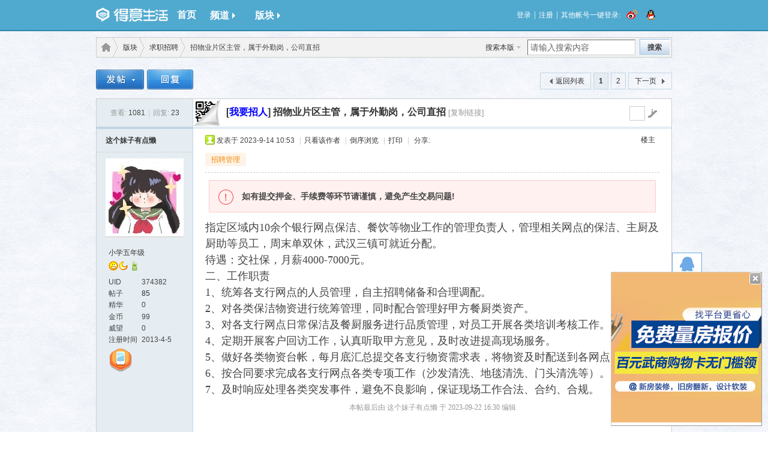

--- FILE ---
content_type: text/html; charset=gbk
request_url: http://www.deyi.com/thread-19905973-1-1.html
body_size: 38543
content:
<!--
 * @Author: zone
 * @Date: 2019-02-14 17:39:41
 * @LastEditTime: 2022-12-01 10:12:17
 * @LastEditors: zone
 * @Description: 
 * 爱苗苗真是太好了
--><!DOCTYPE html>
<html xmlns:wb="http://open.weibo.com/wb">
<head>
<meta http-equiv="Content-Type" content="text/html; charset=gbk" />
<title>招物业片区主管，属于外勤岗，公司直招 - 求职招聘 - 得意生活-武汉生活消费社区</title>
<link href="//www.deyi.com/thread-19905973-1-1.html" rel="canonical" />
<meta name="keywords" content="求职招聘" />
<meta name="description" content="指定区域内10余个银行网点保洁、餐饮等物业工作的管理负责人，管理相关网点的保洁、主厨及厨助等员工，周末单双休，武汉三镇可就近分配。待遇：交社保，月薪4000-7000元。 ... ,得意生活-武汉生活消费社区" />
<meta name="generator" content="Discuz! X7" />
<meta name="author" content="Discuz! Team and Comsenz UI Team" />
<meta name="copyright" content="2001-2010 Comsenz Inc." />
<meta name="MSSmartTagsPreventParsing" content="True" />
<meta http-equiv="MSThemeCompatible" content="Yes" />
<meta name="renderer" content="webkit" />
<meta http-equiv="X-UA-Compatible" content="IE=8" />
<meta property="og:type" content="webpage" />
<meta property="og:url" content="//www.deyi.com/thread-19905973-1-1.html" />
<meta property="og:title" content="招物业片区主管，属于外勤岗，公司直招" />
<meta property="og:description" content="招物业片区主管，属于外勤岗，公司直招..点击链接,进入得意生活网查看全文" />
<meta name="robots" content="noarchive">
<meta name="robots" content="index">
<script src="//tjs.sjs.sinajs.cn/open/api/js/wb.js" type="text/javascript" type="text/javascript" charset="utf-8"></script>

<base href="//www.deyi.com/" /><link rel="stylesheet" type="text/css" href="data/cache/style_11_common.css?leL" /><link rel="stylesheet" type="text/css" href="data/cache/style_11_forum_viewthread.css?leL" /><link rel="stylesheet" id="css_extstyle" type="text/css" href="./template/201107/style//style.css" /><script type="text/javascript">var STYLEID = '11', STATICURL = 'http://static.deyi.com/pc/', IMGDIR = 'http://static.deyi.com/pc/image/common', VERHASH = 'leL', charset = 'gbk', discuz_uid = '0', cookiepre = 'oPgi_7ff9_', cookiedomain = '.deyi.com', cookiepath = '/', showusercard = '1', attackevasive = '0', disallowfloat = 'register|sendpm|newthread|reply|viewvote|tradeorder|activity|debate|usergroups|task', creditnotice = '', defaultstyle = './template/201107/style/', REPORTURL = 'aHR0cDovL3d3dy5kZXlpLmNvbS90aHJlYWQtMTk5MDU5NzMtMS0xLmh0bWw=', SITEURL = '//www.deyi.com/';</script>
<script src="static/js/common.js?leL" type="text/javascript"></script>

<script src="static/js/jquery-1.10.2.min.js?leL" type="text/javascript" charset="utf-8"></script>
<script src="/template/201107/js/jquery.lazyload.min.js?leL" type="text/javascript" ></script>
   
    <script>

        var jQuery = $.noConflict(true);
        jQuery(function () {
            jQuery('body').on('keydown', function (e) {
                e.keyCode==27 && e.preventDefault();
            });
        });
    </script>
 
    <script src="//static.deyi.com/pc/sharejs/share.js?v=1.0.0" type="text/javascript"></script>
</head>

<body id="nv_forum" class="pg_viewthread">
<div id="append_parent"></div><div id="ajaxwaitid"></div>
          
<div id="hcx_forum_header">
        <div class="wp" id="hfh_center">
            <div class="left">
                <a href="/" target="_blank" id="hfh_logo" class="c" title="得意生活"></a>
            </div>
            <div class="left">
            	<a href="/" target="_blank" title="首页" class="b">首页</a>
            </div>
            <div class="left hfh_tab">
            	<div class="hfh_tab_left c"></div>
            	<a href="javascript:;" class="tab b">频道<i class="arrow arrow_right"></i></a>
                <div class="hfh_tab_right c"></div>
                <div class="hcx_drop_down channel">
                	<a href="http://jiehun.deyi.com" target="_blank" title="得意结婚">结婚</a>
                    <a href="http://house.deyi.com" target="_blank" title="得意房产">房产</a>
                    <a href="http://jiaju.deyi.com" target="_blank" title="得意家居">家居</a>
                    <a href="http://mabao.deyi.com" target="_blank" title="得意妈宝">妈宝</a>
                   <!-- <a href="http://t.deyi.com" target="_blank" title="得意团">得意团</a>-->
                    <a href="/forum.php" target="_blank" title="得意社区">社区</a>
                    <a href="/home.php" target="_blank" title="意粉屋">意粉屋</a>
                </div>
            </div>
            <div class="left hfh_tab">
            	<div class="hfh_tab_left c"></div>
            	<a href="javascript:;" class="tab b">版块<i class="arrow arrow_right"></i></a>
                <div class="hfh_tab_right c"></div>
                <div class="hcx_drop_down forum">
                    <a href="http://www.deyi.com/forum-2-1.html" target="_blank">商场专卖</a>
                    <a href="http://www.deyi.com/forum-30-1.html" target="_blank">购物达人</a>
                    <a href="http://www.deyi.com/forum-35-1.html" target="_blank">武汉团购</a>
                    <a href="http://www.deyi.com/forum-7-1.html" target="_blank">数码通信</a>
                    <a href="http://www.deyi.com/forum-17-1.html" target="_blank">健康丽人</a>
                    <a href="http://www.deyi.com/forum-57-1.html" target="_blank">美体瘦身</a>
                    <a href="http://www.deyi.com/forum-49-1.html" target="_blank">写真自拍</a>
                    <a href="http://www.deyi.com/forum-912-1.html" target="_blank">意粉咵房</a>
                    <a href="http://www.deyi.com/forum-33-1.html" target="_blank">房屋租赁</a>
                    <a href="http://www.deyi.com/forum-42-1.html" target="_blank">装修讨论</a>
                    <a href="http://www.deyi.com/forum-19-1.html" target="_blank">结婚交流</a>
                    <a href="http://www.deyi.com/forum-18-1.html" target="_blank">备孕好孕</a>
                    <a href="http://www.deyi.com/forum-20-1.html" target="_blank">婴幼育儿</a>
                    <a href="http://www.deyi.com/forum-79-1.html" target="_blank">辣妈生活</a>
                    <a href="http://www.deyi.com/forum-62-1.html" target="_blank">母婴闲置</a>
                    <a href="http://www.deyi.com/forum-36-1.html" target="_blank">车友咵天</a>
                    <a href="http://www.deyi.com/forum-37-1.html" target="_blank">学驾养护</a>
                    <a href="http://www.deyi.com/forum-14-1.html" target="_blank">好吃佬</a>
                    <a href="http://www.deyi.com/forum-15-1.html" target="_blank">美味厨房</a>
                    <a href="http://www.deyi.com/forum-9-1.html" target="_blank">休闲玩乐</a>
                    <a href="http://www.deyi.com/forum-923-1.html" target="_blank">好摄之徒</a>
                    <a href="http://www.deyi.com/forum-10-1.html" target="_blank">运动健身</a>
                    <a href="http://www.deyi.com/forum-11-1.html" target="_blank">旅游户外</a>
                    <a href="http://www.deyi.com/forum-12-1.html" target="_blank">宠物花草</a>
                    <a href="http://www.deyi.com/forum-25-1.html" target="_blank">生活杂谈</a>
                    <a href="http://www.deyi.com/forum-41-1.html" target="_blank">情感驿站</a>
                    <a href="http://www.deyi.com/forum-34-1.html" target="_blank">社区交友</a>
                    <a href="http://www.deyi.com/forum-925-1.html" target="_blank">职场交流</a>
                    <a href="http://www.deyi.com/forum-32-1.html" target="_blank">求职招聘</a>
                    <a href="http://www.deyi.com/forum-23-1.html" target="_blank">跳蚤市场</a>
                </div>
            </div>
            <div class="right" id="hfh_member">
                                <a class="left" href="/account.php?mod=login_new">登录</a>
                <span class="separator">|</span>
                <a class="left" href="/account.php?mod=register_new">注册</a>
<span class="separator">|</span>
                <span class="left">其他帐号一键登录:</span>
                <a class="left" href="/connect/weibo" rel="nofollow"><i class="c weibo_icon_small"></i></a>
                <a class="left" href="/connect/qq" rel="nofollow"><i class="c qq_icon_small"></i></a>
                            </div>
        </div>
    </div>
    <div class="wp">
            </div>

	

<div id="wp" class="wp">
<script type="text/javascript">
    var fid = parseInt('32'),
        tid = parseInt('19905973');
</script>

<script src="static/js/forum_viewthread.js?leL" type="text/javascript"></script>
<script src="/static/js/calendar.js" type="text/javascript" type="text/javascript"></script>
<!--引入上传组件asdfasdfasdfadfasdfadfa-->
<link rel="stylesheet" href="/static/webupload/webuploader.css" type="text/css">
<script src="/static/webupload/webuploader.js" type="text/javascript" type="text/javascript"></script>
<link rel="stylesheet" href="/static/webupload/formlist.css" type="text/css">
<link rel="stylesheet" href="/static/webupload/vote.css" type="text/css">
<link rel="stylesheet" href="/static/webupload/yitaogoodspc.css" type="text/css">

<!--引入上传组件-->
<style>
    blockquote{width: 685px;margin: 20px auto;box-sizing: border-box;background: #f3f4f5;padding:18px 35px;border-radius: 1px;font-size: 16px;color: #2a2a2a;position: relative;}blockquote:after{content:"";position:absolute;top:10px;left:10px;display:block;width:20px;height:18px;background: url('[data-uri]')}blockquote:before{content:"";display:block;width:20px;height:18px;background: url('[data-uri]');bottom:10px;right:10px;position:absolute;}
    .quote blockquote{width:auto;color:inherit;} .quote blockquote:after{display:none} .quote blockquote:before{display:none}
</style>
<script type="text/javascript">
    zoomstatus = parseInt(0);
    var imagemaxwidth = '630';
    var aimgcount = new Array();

    function showtab() {
        document.getElementById('tuisong').style.display = "block";
    }
    var uploader_key;

    function showApp() {
        document.getElementById('tuijianAPP').style.display = "block";
        if (uploader_key) return;
        uploader_key = true;
        var uploader = WebUploader.create({

            // 选完文件后，是否自动上传。
            auto: false,
            // swf文件路径
            swf: '/static/webupload/Uploader.swf',

            // 文件接收服务端。
            server: "http://newapi.deyi.com/discuz/recommend/upload",
            // 选择文件的按钮。可选。
            // 内部根据当前运行是创建，可能是input元素，也可能是flash.
            pick: {
                id: '#filePicker',
                multiple: true
            },
            fileNumLimit: 3,
            withCredentials: true,
            // 只允许选择图片文件。
            accept: {
                title: 'Images',
                extensions: 'gif,jpg,jpeg,bmp,png',
                mimeTypes: 'image/*'
            }
        });
        var uploadKey, cover = [],
            covers = [];

        uploader.on("fileQueued", function (file) {
            covers.push(file)
            uploader.makeThumb(file, function (error, src) {
                var num = "<img src='" + src + "' alt=''>" +
                    "<span class='close'>删除</span>",
                    demolist = document.querySelector("#uploader-demo"),
                    ele = document.createElement("div");
                ele.classList.add("uploader-list");
                ele.innerHTML = num;
                if (jQuery(".uploader-list").length == 3) {
                    jQuery(".uploader-list").eq(0).remove();
                    demolist.insertBefore(ele, document.querySelector("#filePicker"))
                } else {
                    demolist.insertBefore(ele, document.querySelector("#filePicker"))
                }
                console.log(jQuery(".uploader-list").length)
                if (jQuery(".uploader-list").length == 3) {
                    document.querySelector("#filePicker").style.display = "none";
                    jQuery(".tuijianAPP-tips .tips").addClass("show")
                } else {
                    if (jQuery(".uploader-list").length >= 1) {
                        jQuery(".tuijianAPP-tips .tips").addClass("show")
                    } else {
                        jQuery(".tuijianAPP-tips .tips").removeClass("show")
                    }
                }
            }, 120, 96);
        })
        uploader.on("uploadComplete", function () {
            uploadKey = false;
        })
        uploader.on("uploadFinished", function (e) {
            jQuery(".uploadTips").removeClass("show");
            jQuery.ajax({
                type: "POST",
                url: "http://newapi.deyi.com/discuz/recommend/check",
                dataType: "json",
                xhrFields: {
                    withCredentials: true
                },
                crossDomain: true,
                data: JSON.stringify({
                    tid: tid,
                    title: jQuery("#tuijianAPP-ct .titles").val(),
                    tips:jQuery("#tuijianAPP-ct .tipss").val(),
                    cover: cover
                }),
                success: function (e) {
                    document.getElementById('tuijianAPP').style.display = "none";
                    if (e.code == 200) {
                        alert("推荐成功")
                    } else {
                        alert(e.msg)
                    }
                }
            })
        })
        uploader.on('uploadSuccess', function (file, response) {
            if (response.code == 200) {
                cover.push(response.data.path)
            }
        });
        jQuery("#uploader-demo").on("click", "span", function (e) {
            var that = jQuery(this),
                num = that.parents(".uploader-list").index();
            jQuery("#uploader-demo .uploader-list").eq(num).remove();
            uploader.removeFile(covers[num], true)
            covers.splice(num, 1);
            jQuery("#filePicker").show();
        })
        jQuery(".tuijianApp-submit span").on("click", function (e) {
            uploader.upload()
            jQuery(".uploadTips").addClass("show");
        })
    }

    function closeapp() {
        document.getElementById('tuijianAPP').style.display = "none";
    }

    function closetab() {
        document.getElementById('tuisong').style.display = "none";
    }
</script>

<div id="pt" class="bm cl ">
    <div id="sc" class="y">
<form id="scform" method="post" autocomplete="off" onsubmit="searchFocus($('srchtxt'))" action="//www.deyi.com/search.php?searchsubmit=yes" target="_blank">
<input type="hidden" name="formhash" value="dfaf1803" />
<input type="hidden" name="srchtype" value="title" />
<input type="hidden" name="srhfid" value="32" />
<table cellspacing="0" cellpadding="0">
<tr>
<td><a href="http://www.deyi.com/search.php" target="_blank" id="sctype" class="showmenu" onclick="showMenu(this.id);return false;">搜索</a></td>
<td><input type="text" name="srchtxt" id="srchtxt" class="px z" value="请输入搜索内容" autocomplete="off" onfocus="searchFocus(this);" onblur="searchBlur(this);" /></td>
<td><button id="search_submit" name="searchsubmit" type="submit" value="true" class="xw1">搜索</button></td>
</tr>
</table>
<div id="sctype_menu" class="p_pop cl" style="display: none">
<ul><li><input type="radio" id="mod_curform" class="pr" name="mod" value="curforum" checked="checked" /><label for="mod_curform" title="搜索本版">搜索本版</label></li><li><input type="radio" id="mod_user" class="pr" name="mod" value="user" /><label for="mod_user" title="搜索用户">用户</label></li></ul>
</div>
</form>
<script type="text/javascript">initSearchmenu();</script>
</div>
    <div class="y quicktools">
            <span class="top-code z">
                    <a href="javascript:;" id="threadcode">
                        <div id="top-popup">
                            <h3 style="margin:5px 0">手机看此贴：</h3>
                            <h4 style="margin-bottom:5px">用得意APP扫一扫</h4>
                            <div class="code-container" style="margin-bottom:5px;">
                                <div class="code-cover"></div>
                                <div id="top-thread-codes" style="width:160px;height:160px;"><img style="width:160px;height:160px" src="[data-uri]"></div>
                            </div>
                            微信扫一扫 转发至朋友圈
                        </div>
                    </a>
              </span>
        <div class="buttons_set z">
                        <a class="link" href="forum.php?mod=viewthread&amp;tid=19905973&amp;page=1&amp;authorid=374382"
               rel="nofollow">只看楼主</a>
                        <a class="link" href="home.php?mod=spacecp&amp;ac=favorite&amp;type=thread&amp;id=19905973" onclick="showWindow(this.id, this.href, 'get', 0);">收藏</a>
            <div class="link" id="share_to">
                分享
                <div id="share_box">

                    <div class="code-container">
                        <div class="code-cover"></div>
                        <div id="top-thread-code"></div>
                    </div>
                    <h4>微信扫一扫</h4>
                    <p>转发至朋友圈</p>


                </div>
            </div>
        </div>
        <a href="http://www.deyi.com/forum-viewthread-tid-19905973-extra-page%3D1.html#fastpostform" class="reply_button z">快速回复</a>
    </div>
    <div class="z">
        <a href="./" id="fjump"  onmouseover="showMenu({'ctrlid':this.id})"         class="nvhm" title="首页">得意生活-武汉生活消费社区</a> <em>&rsaquo;</em> <a href="http://www.deyi.com/forum.php">版块</a> <em>&rsaquo;</em> <a href="http://www.deyi.com/forum-forumdisplay-fid-32-page-1.html">求职招聘</a> <em>&rsaquo;</em>
        招物业片区主管，属于外勤岗，公司直招    </div>
        <div class="p_pop" id="fjump_menu" style="display: none">
        <dl><dt><a href="http://www.deyi.com/forum.php?gid=1">武汉购物</a></dt><dd><ul><li><a href="http://www.deyi.com/forum-2-1.html">商场专卖店</a></li><li><a href="http://www.deyi.com/forum-30-1.html">购物达人</a></li><li><a href="http://www.deyi.com/forum-54-1.html">全球代购</a></li><li><a href="http://www.deyi.com/forum-35-1.html">武汉团购</a></li><li class="sub"><a href="http://www.deyi.com/forum-29-1.html">团购交流</a></li><li><a href="http://www.deyi.com/forum-7-1.html">通信数码</a></li><li class="sub"><a href="http://www.deyi.com/forum-73-1.html">求购咨询转让</a></li><li><a href="http://www.deyi.com/forum-71-1.html">购物卡/优惠券</a></li><li><a href="http://www.deyi.com/forum-72-1.html">特色小店</a></li></ul></dd></dl><dl><dt><a href="http://www.deyi.com/forum.php?gid=16">武汉时尚</a></dt><dd><ul><li><a href="http://www.deyi.com/forum-17-1.html">健康丽人</a></li><li><a href="http://www.deyi.com/forum-57-1.html">美体瘦身</a></li><li><a href="http://www.deyi.com/forum-1021-1.html">丽人认证商家</a></li><li><a href="http://www.deyi.com/forum-58-1.html">秒杀情报</a></li></ul></dd></dl><dl><dt><a href="http://www.deyi.com/forum.php?gid=924">江城楼市</a></dt><dd><ul><li><a href="http://www.deyi.com/forum-912-1.html">意粉咵房</a></li><li><a href="http://www.deyi.com/forum-1010-1.html">楼盘大全</a></li><li><a href="http://www.deyi.com/forum-1014-1.html">买房答疑</a></li><li><a href="http://www.deyi.com/forum-914-1.html">二手房网</a></li><li><a href="http://www.deyi.com/forum-33-1.html">租房信息</a></li><li><a href="http://www.deyi.com/forum-1009-1.html">房产资讯</a></li><li><a href="http://www.deyi.com/forum-913-1.html">商铺办公</a></li><li><a href="http://www.deyi.com/forum-906-1.html">置业特惠</a></li></ul></dd></dl><dl><dt><a href="http://www.deyi.com/forum.php?gid=1031">业主小区</a></dt><dd><ul><li><a href="http://www.deyi.com/forum-1032-1.html">万科</a></li><li><a href="http://www.deyi.com/forum-1033-1.html">泛海</a></li><li><a href="http://www.deyi.com/forum-1030-1.html">碧桂园</a></li><li><a href="http://www.deyi.com/forum-1036-1.html">招商速答专区</a></li></ul></dd></dl><dl><dt><a href="http://www.deyi.com/forum.php?gid=949">家居装饰</a></dt><dd><ul><li><a href="http://www.deyi.com/forum-42-1.html">装修讨论</a></li><li><a href="http://www.deyi.com/forum-945-1.html">家电论谈</a></li><li><a href="http://www.deyi.com/forum-68-1.html">求购转让咨询</a></li><li><a href="http://www.deyi.com/forum-1007-1.html">家居消费认证区</a></li><li><a href="http://www.deyi.com/forum-1011-1.html">装修图库</a></li><li><a href="http://www.deyi.com/forum-1013-1.html">读资讯·学装修</a></li></ul></dd></dl><dl><dt><a href="http://www.deyi.com/forum.php?gid=950">谈婚论嫁</a></dt><dd><ul><li><a href="http://www.deyi.com/forum-19-1.html">结婚交流</a></li><li><a href="http://www.deyi.com/forum-1027-1.html">结婚消费认证</a></li><li><a href="http://www.deyi.com/forum-1006-1.html">新娘消费</a></li><li><a href="http://www.deyi.com/forum-942-1.html">求购转让</a></li></ul></dd></dl><dl><dt><a href="http://www.deyi.com/forum.php?gid=951">妈妈宝宝</a></dt><dd><ul><li><a href="http://www.deyi.com/forum-18-1.html">备孕好孕</a></li><li><a href="http://www.deyi.com/forum-20-1.html">婴幼育儿</a></li><li><a href="http://www.deyi.com/forum-79-1.html">辣妈学童</a></li><li><a href="http://www.deyi.com/forum-62-1.html">母婴闲置</a></li><li><a href="http://www.deyi.com/forum-977-1.html">母婴导购</a></li><li><a href="http://www.deyi.com/forum-1034-1.html">育儿百科</a></li></ul></dd></dl><dl><dt><a href="http://www.deyi.com/forum.php?gid=13">武汉美食</a></dt><dd><ul><li><a href="http://www.deyi.com/forum-14-1.html">好吃佬</a></li><li><a href="http://www.deyi.com/forum-15-1.html">美味厨房</a></li></ul></dd></dl><dl><dt><a href="http://www.deyi.com/forum.php?gid=953">武汉生活</a></dt><dd><ul><li><a href="http://www.deyi.com/forum-25-1.html">生活杂谈</a></li><li><a href="http://www.deyi.com/forum-41-1.html">情感驿站</a></li><li><a href="http://www.deyi.com/forum-34-1.html">相亲交友</a></li><li class="current"><a href="http://www.deyi.com/forum-32-1.html">求职招聘</a></li><li><a href="http://www.deyi.com/forum-36-1.html">江城车友</a></li><li><a href="http://www.deyi.com/forum-11-1.html">旅游户外</a></li><li><a href="http://www.deyi.com/forum-12-1.html">宠物花草</a></li><li><a href="http://www.deyi.com/forum-923-1.html">摄影自拍</a></li><li><a href="http://www.deyi.com/forum-9-1.html">休闲娱乐</a></li></ul></dd></dl><dl><dt><a href="http://www.deyi.com/forum.php?gid=70">本地商讯</a></dt><dd><ul><li><a href="http://www.deyi.com/forum-23-1.html">跳蚤市场</a></li><li><a href="http://www.deyi.com/forum-39-1.html">投资理财</a></li><li><a href="http://www.deyi.com/forum-66-1.html">通信数码市场</a></li><li><a href="http://www.deyi.com/forum-907-1.html">江城车友惠</a></li><li><a href="http://www.deyi.com/forum-40-1.html">拼单拼购</a></li><li><a href="http://www.deyi.com/forum-45-1.html">婚嫁作品展</a></li><li><a href="http://www.deyi.com/forum-46-1.html">婚嫁商讯</a></li><li><a href="http://www.deyi.com/forum-55-1.html">宠物花鸟市场</a></li><li><a href="http://www.deyi.com/forum-78-1.html">建材/家电市场</a></li><li><a href="http://www.deyi.com/forum-936-1.html">设计/软装市场</a></li><li><a href="http://www.deyi.com/forum-992-1.html">健身娱乐旅游消费</a></li><li><a href="http://www.deyi.com/forum-47-1.html">写真摄影/艺术照</a></li><li><a href="http://www.deyi.com/forum-83-1.html">孕童摄影</a></li><li><a href="http://www.deyi.com/forum-927-1.html">早教才艺</a></li><li><a href="http://www.deyi.com/forum-1038-1.html">英语培训</a></li><li><a href="http://www.deyi.com/forum-986-1.html">教育培训消费</a></li><li><a href="http://www.deyi.com/forum-22-1.html">其他商讯</a></li></ul></dd></dl><dl><dt><a href="http://www.deyi.com/forum.php?gid=26">社区管理</a></dt><dd><ul><li><a href="http://www.deyi.com/forum-27-1.html">论坛手册</a></li><li class="sub"><a href="http://www.deyi.com/forum-1008-1.html">得意学堂</a></li><li><a href="http://www.deyi.com/forum-28-1.html">疑问建议</a></li><li><a href="http://www.deyi.com/forum-1012-1.html">得意币讨论区</a></li><li><a href="http://www.deyi.com/forum-1015-1.html">得意居委会</a></li></ul></dd></dl>    </div>
    </div>
<style id="diy_style" type="text/css"></style>

<div class="wp" style="position:relative">

    <div class="keylist">

        
        
    </div>
</div>

<div class="wp">

        <!--[diy=diy1]--><div id="diy1" class="area"><div id="frame4W789F" class="frame move-span cl frame-1"><div id="frame4W789F_left" class="column frame-1-c"><div id="frame4W789F_left_temp" class="move-span temp"></div><div id="portal_block_70067" class="block move-span"><div id="portal_block_70067_content" class="content"><div class="portal_block_summary"><script src="https://www.flashboot.net/Flash/vue.js?v1"></script></div></div></div><div id="portal_block_70063" class="block move-span"><div id="portal_block_70063_content" class="content"></div></div></div></div></div><!--[/diy]-->
</div>

<div id="ct" class="wp cl">
    <div id="pgt" class="pgs mbm cl">
        <div class="pgt"><div class="pg"><strong>1</strong><a href="http://www.deyi.com/thread-19905973-2-1.html">2</a><a href="http://www.deyi.com/thread-19905973-2-1.html" class="nxt">下一页</a></div></div>
        <span class="y pgb" > <a href="http://www.deyi.com/forum-forumdisplay-fid-32-page-1.html">返回列表</a></span>
                <a id="newspecial" onmouseover="$('newspecial').id = 'newspecialtmp';this.id = 'newspecial';showMenu({'ctrlid':this.id})"
                                                           onclick="showWindow('newthread', 'forum.php?mod=post&action=newthread&fid=32')"
         href="javascript:;"
        title="发新帖"><img src="http://static.deyi.com/pc/image/common/pn_post.png" alt="发新帖" /></a>
                                <a id="post_reply" onclick="showWindow('reply', 'forum.php?mod=post&action=reply&fid=32&tid=19905973')"
           href="javascript:;" title="回复"><img src="http://static.deyi.com/pc/image/common/pn_reply.png" alt="回复" /></a>
                    </div>

    
    
        <div id="postlist" class="pl bm bmw">
        <div class="dialog_bg"></div>
        <div class="showelevator">
            <p>请输入电梯楼，名称</p>
            <input id="elevatorid" type="text" maxlength="15">
            <div class="showelevator-bottom">
                <div class="elevatorSubmit">提交</div>
                <div class="elevatorCancel">取消</div>
            </div>
        </div>
        <div class="deletelevator">
            <p>确认要删除?</p>
            <div class="deletelevator-bottom">
                <div class="submit">确定</div>
                <div class="cancel">取消</div>
            </div>
        </div>

        <table cellspacing="0" cellpadding="0" class="plh">
            <tr>
                <td class="pls">
                                        <div class="hm">
                        <span class="xg1">查看:</span> 1081<span class="pipe">|</span><span
                            class="xg1">回复:</span> 23                    </div>
                                    </td>
                <td class="plc">
                                        <a id="jfl_link" href="javascript:;" title="跳转到指定楼层">go</a>
                    <input type="text" class="jfl_px" size="1" onkeyup="$('jfl_link').href='forum.php?mod=redirect&ptid=19905973&authorid=0&postno='+this.value"
                           onkeydown="if(event.keyCode==13) {window.location=$('jfl_link').href;return false;}" />
                    <div id="thread-code">
                        <div id="popup">
                            <h3>手机看此贴：</h3>
                            <h4>用得意APP扫一扫</h4>
                            <div class="code-container">
                                <div class="code-cover"></div>
                                <div id="big-thread-code"></div>
                            </div>
                            微信扫一扫 转发至朋友圈
                        </div>
                    </div>
                                        <h1 class="ts">
                                                                        <a href="http://www.deyi.com/forum-forumdisplay-fid-32-filter-typeid-typeid-54.html">[<font color=blue><b>我要招人</b></font>]</a>
                                                                                                <a href="http://www.deyi.com/thread-19905973-1-1.html" id="thread_subject">招物业片区主管，属于外勤岗，公司直招</a>
                                                                                                                        <a href="//www.deyi.com/forum.php?mod=viewthread&tid=19905973" class="xg1 xs4 xw0" title="复制本帖链接"
                           onclick="return copyThreadUrl(this)">[复制链接]</a>
                                            </h1>
                </td>
            </tr>
            <tr class="ad">
                <td class="pls"></td>
                <td class="plc">
                </td>
            </tr>
        </table>

                        <div id="post_147997954">
            <table id="pid147997954" class="fo" summary="pid147997954" cellspacing="0" cellpadding="0">
<tr>
    <td class="pls" rowspan="2">
                                 <div class="pi">
            <div class="authi"><a href="http://www.deyi.com/space-uid-374382.html" target="_blank" class="xw1">这个妹子有点懒</a>

            </div>
        </div>
                <div class="p_pop blk bui" id="userinfo147997954"
             style="display: none; margin-top: -11px;">
            <div class="m z">
                <div id="userinfo147997954_ma"></div>
                <ul>
                    <li class="pm2"><a
                            href="home.php?mod=spacecp&amp;ac=pm&amp;op=showmsg&amp;handlekey=showmsg_374382&amp;touid=374382&amp;pmid=0&amp;daterange=2&amp;pid=147997954"
                            onclick="hideMenu('userinfo147997954');showWindow('sendpm', this.href)"
                            title="发短消息">发短消息</a></li>
                                        <li class="buddy"><a
                            href="home.php?mod=spacecp&amp;ac=friend&amp;op=add&amp;uid=374382&amp;handlekey=addfriendhk_374382"
                            id="a_friend_li_147997954"
                            onclick="showWindow(this.id, this.href, 'get', 1, {'ctrlid':this.id,'pos':'00'});">加为好友</a></li>
                                    </ul>
                                            </div>
            <div class="i y">
                <div>
                    <strong><a href="http://www.deyi.com/space-uid-374382.html" target="_blank">这个妹子有点懒</a></strong>
                                                                <em>当前离线
                                                    </em>
                                        </div>
                <dl class="cl"><dt>UID</dt><dd>374382&nbsp;</dd><dt>好友</dt><dd><a href="http://www.deyi.com/home-space-uid-374382-do-friend-view-me-from-space.html" target="_blank">1</a>&nbsp;</dd><dt>帖子</dt><dd><a href="http://www.deyi.com/home-space-uid-374382-do-thread-type-reply-view-me-from-space.html" target="_blank">85</a>&nbsp;</dd><dt>主题</dt><dd><a href="http://www.deyi.com/home-space-uid-374382-do-thread-type-thread-view-me-from-space.html" target="_blank">54</a>&nbsp;</dd><dt>精华</dt><dd>0&nbsp;</dd><dt>小红花</dt><dd>0 &nbsp;</dd><dt>积分</dt><dd>115&nbsp;</dd><dt>在线时间</dt><dd>8 小时&nbsp;</dd><dt>注册时间</dt><dd>2013-4-5&nbsp;</dd><dt>阅读权限</dt><dd>30&nbsp;</dd><dt>最后登录</dt><dd>2024-8-5&nbsp;</dd></dl>
                <div class="imicn">
                                                                                                                        <a href="http://www.deyi.com/home-space-uid-374382-do-profile.html" target="_blank"
                       title="查看详细资料"><img src="http://static.deyi.com/pc/image/common/userinfo.gif" alt="查看详细资料"/></a>
                                    </div>
                <div id="avatarfeed"><span id="threadsortswait"></span></div>
            </div>
        </div>
                        <div>
                        <div class="avatar" onmouseover="showauthor(this, 'userinfo147997954')"><a
                    href="home.php?mod=space&amp;uid=374382" target="_blank"><img src="https://img.deyi.com/avatar/000/37/43/82_avatar_middle.jpg" onerror="this.onerror=null;this.src='https://img.deyi.com/avatar/images/noavatar_middle.gif'" /></a></div>
                                    <p><em><a href="http://www.deyi.com/home-spacecp-ac-usergroup-gid-15.html"
                      target="_blank">小学五年级</a></em></p>
                    </div>
        <p id="g_up147997954" onmouseover="showMenu({'ctrlid':this.id,
        'pos':'12'});"><img src="http://static.deyi.com/pc/image/common/star_level3.gif" alt="Rank: 6" /><img src="http://static.deyi.com/pc/image/common/star_level2.gif" alt="Rank: 6" />&nbsp;<a
            href='/thread-1827-1-1.html' title='?????只?' target='_blank'><img src="static/image/common/mobile.gif"
                                                                              border='0'></a></p>

                <div id="g_up147997954_menu" class="g_up" style="display:none">
            <div class="crly">
                小学五年级, 积分 115, 距离下一级还需 35                积分
            </div>
            <div class="mncr"></div>
        </div>
                                <dl class="pil cl"><dt>UID</dt><dd>374382&nbsp;</dd><dt>帖子</dt><dd><a href="http://www.deyi.com/home-space-uid-374382-do-thread-type-reply-view-me-from-space.html" target="_blank">85</a>&nbsp;</dd><dt>精华</dt><dd>0&nbsp;</dd><dt>金币</dt><dd>99 &nbsp;</dd><dt>威望</dt><dd>0 &nbsp;</dd><dt>注册时间</dt><dd>2013-4-5&nbsp;</dd></dl>        <p>
                <a href="http://www.deyi.com/thread-4844233-1-1.html" target="_blank"><img
                src="http://static.deyi.com/pc/image/common/2014_sjd.png" alt="手机党" title="手机党"/></a>
        </p>
                                    </td>
    <td class="plc">
                <div id="threadstamp"></div>
                <div class="pi">
                        <strong>
                <a href="//www.deyi.com/forum.php?mod=viewthread&tid=19905973"
                   class="brm" title="复制本帖链接" id="postnum147997954"
                   onclick="setCopy(this.href, '帖子地址已经复制到剪贴板');return false;">
                    楼主                    </a>
            </strong>
                        <div class="pti">
                <div class="pdbt">
                                    </div>

                <style>.tagslist a {
                    color: #ef8c09
                }

                .pi {
                    height: auto
                }

                .tagslist {
                    margin-top: 12px
                }

                .tagslist > span {
                    cursor: pointer;
                    display: inline-block;
                    line-height: 22px;
                    padding: 0 10px;
                    margin-right: 10px;
                    background: #fff3e7;
                    color: #222;
                    border-radius: 2px
                }

                .tagslist p {
                    cursor: pointer;
                    display: inline-block;
                    background: #fff3e7;
                    border-radius: 2px;
                    padding-right: 10px;
                    color: #222
                }

                .tagslist p span {
                    width: 18px;
                    height: 22px;
                    line-height: 22px;
                    text-align: center;
                    margin-right: 8px;
                    background: #ef8c09;
                    color: white;
                    border-radius: 2px;
                    display: inline-block
                }</style>
                <div class="authi">
                                        <img class="authicn vm" id="authicon147997954" src="http://static.deyi.com/pc/image/common/online_member.gif"/>
                                                                                                    <em id="authorposton147997954">发表于 2023-9-14 10:53</em>
                                                            <span class="pipe">|</span><a
                        href="forum.php?mod=viewthread&amp;tid=19905973&amp;page=1&amp;authorid=374382"
                        rel="nofollow">只看该作者</a>
                                                                                                                        <span class="pipe">|</span><a
                        href="forum.php?mod=viewthread&amp;tid=19905973&amp;extra=page%3D1&amp;ordertype=1" rel="nofollow">倒序浏览</a>
                                                            <span class="pipe">|</span><a href="http://www.deyi.com/forum-viewthread-action-printable-tid-19905973.html"
                                                  target="_blank" rel="nofollow">打印</a>
                                                            <!--<hcx-share-config name="img-prefix" value="/static/sharejs/"></hcx-share-config>-->
                    <!--<hcx-share></hcx-share>-->
                    <span class="pipe">|</span>
                    <span>分享:</span>
                    <div class="bdsharebuttonbox">
                        <a href="#" class="bds_more" data-cmd="more"></a>
                        <a href="#" class="bds_qzone" data-cmd="qzone" title="分享到QQ空间"></a>
                        <a href="#" class="bds_tsina" data-cmd="tsina" title="分享到新浪微博"></a>
                        <a href="#" class="bds_tqq" data-cmd="tqq" title="分享到腾讯微博"></a>
                        <a href="#" class="bds_weixin" data-cmd="weixin" title="分享到微信"></a>
                    </div>
                                    </div>
                                <style>
                    .t_fsz img {
                        max-width: 100% !important;
                    }

                    .vote-pc .item img {
                        max-width: inherit !important;
                    }
                </style>
                <div class="tagslist">
                                        <span><a target="_blank" href="/tag/招聘管理-1-1">招聘管理</a></span>
                    
                                                            <div class="addtags-bg"></div>
                    <div class="addtags-ct">
                        <div class="addtags-inline">
                            标签
                            <span></span>
                        </div>
                        <div class="addtags-bottom">
                            <div class="addtags-ct-header">
                                <input type="text" class="addtagsinput" placeholder="请输入标签">
                                <span>创建标签</span>
                            </div>
                            <ul class="addtags-ct-list">

                            </ul>
                            <div class="addtags-tag">
                                <div>
                                    <p>武汉美食</p>
                                    <span></span>
                                </div>
                            </div>
                        </div>
                        <div class="addtags-sumbit">提交</div>
                    </div>
                </div>
            </div>
                    </div>
        </div>
                <div class="pct">
                                                <style type="text/css">.pcb {
                margin-right: 0
            }</style>
                                                <div class="pcb">
<div class="t_fsz">
<div id="content-main-tips">
<h5>如有提交押金、手续费等环节请谨慎，避免产生交易问题!</h5>
</div>
<table cellspacing="0" cellpadding="0"><tr><td class="t_f" id="postmessage_147997954">
指定区域内10余个银行网点保洁、餐饮等物业工作的管理负责人，管理相关网点的保洁、主厨及厨助等员工，周末单双休，武汉三镇可就近分配。<br />
待遇：交社保，月薪4000-7000元。<br />
二、工作职责<br />
1、统筹各支行网点的人员管理，自主招聘储备和合理调配。<br />
2、对各类保洁物资进行统筹管理，同时配合管理好甲方餐厨类资产。<br />
3、对各支行网点日常保洁及餐厨服务进行品质管理，对员工开展各类培训考核工作。<br />
4、定期开展客户回访工作，认真听取甲方意见，及时改进提高现场服务。<br />
5、做好各类物资台帐，每月底汇总提交各支行物资需求表，将物资及时配送到各网点。<br />
6、按合同要求完成各支行网点各类专项工作（沙发清洗、地毯清洗、门头清洗等）。<br />
7、及时响应处理各类突发事件，避免不良影响，保证现场工作合法、合约、合规。<i class="pstatus"> 本帖最后由 这个妹子有点懒 于 2023-09-22 16:30 编辑 </i><br />
<br />
</td></tr></table>
</div>

<div id="comment_147997954" class="cm">
</div>
<div id="post_rate_div_147997954"></div>
</div>
</div>
    </td>
</tr>
<tr>
    <td class="plc plm">
                                <!-- <div class="uo">

                                     <a href="home.php?mod=spacecp&amp;ac=favorite&amp;type=thread&amp;id=19905973" id="k_favorite" onclick="showWindow(this.id, this.href, 'get', 0);" onmouseover="this.title = $('favoritenumber').innerHTML + ' 人收藏'">收藏<span id="favoritenumber">6</span></a>
               <a href="home.php?mod=spacecp&amp;ac=share&amp;type=thread&amp;id=19905973" id="k_share" onclick="showWindow(this.id, this.href, 'get', 0);" onmouseover="this.title = $('sharenumber').innerHTML + ' 人分享'">分享<span id="sharenumber">0</span></a>
                                            </div> -->


        <div class="zonecheck">
            <a class="collect div" href="home.php?mod=spacecp&amp;ac=favorite&amp;type=thread&amp;id=19905973" id="k_favorite"
               onclick="showWindow(this.id, this.href, 'get', 0);"
               onmouseover="this.title = $('favoritenumber').innerHTML + ' 人收藏'">
                <div class="flex">

                    <span class="icon"></span>
                    <p><span>收藏 6</span></p>
                </div>
                <div class="VueStar__decoration "></div>

            </a>
            <div class="shares div">
                <div class="flex">
                    <span class="icon"></span>
                    <p><span>分享</span></p>
                </div>
                <div id="share_boxz">

                    <div class="code-container">
                        <div class="code-cover"></div>
                        <div id="top-thread-codez"></div>
                    </div>
                    <h4>微信扫一扫</h4>
                    <p style="margin-left:0px">转发至朋友圈</p>


                </div>
            </div>
            <div class="liked div" data-key="2" data-name=""
                 data-uid="0">
                <div class="flex">
                    <span class="icon "></span>
                    <p><span>点赞 <i class="nums" style="font-style: normal"></i></span>
                    </p>
                </div>
                <div class="VueStar__decoration "></div>

            </div>
        </div>

        <div class="likelists ">
            <div>
                            </div>
            <p style="display:none" class="getmore">全部</p>
        </div>

        <!-- <div id="thread_weibo_like">
            <wb:like appkey="17aDiE"></wb:like>
            <div class="bdsharebuttonbox">
                <a href="#" class="bds_more" data-cmd="more"></a>
                <a href="#" class="bds_qzone" data-cmd="qzone" title="分享到QQ空间"></a>
                <a href="#" class="bds_tsina" data-cmd="tsina" title="分享到新浪微博"></a>
                <a href="#" class="bds_tqq" data-cmd="tqq" title="分享到腾讯微博"></a>
                <a href="#" class="bds_weixin" data-cmd="weixin" title="分享到微信"></a>
            </div>
        </div> -->

                            </td>
</tr>
<link rel="stylesheet" href="/static/liked/zone.css?001" type="text/css">
<tr>
    <td class="pls"></td>
    <td class="plc">
        <div class="po">
                        <div class="pob cl">
                <em>
                                                                                <a class="fastre"
                       href="forum.php?mod=post&amp;action=reply&amp;fid=32&amp;tid=19905973&amp;reppost=147997954&amp;extra=page%3D1&amp;page=1"
                       onclick="showWindow('reply', this.href)" rel="nofollow">回复</a>
                                        <a class="req"
                       href="forum.php?mod=post&amp;action=reply&amp;fid=32&amp;tid=19905973&amp;repquote=147997954&amp;extra=page%3D1&amp;page=1"
                       onclick="showWindow('reply', this.href)" rel="nofollow">引用</a>
                                                            
                                                                                                                                        </em>
                <p>
                                                            
                    
                    
                    
                    
                                                            <a href="javascript:;"
                       onclick="showWindow('miscreport147997954', 'misc.php?mod=report&rtype=post&rid=147997954', 'get', -1);return false;"><span
                            style="color:blue;font-weight:bold">举报</span></a>
                                                            <a href="javascript:;" onclick="scrollTo(0,0);">返回顶部</a>
                </p>

                            </div>
        </div>

    </td>
</tr>
<tr class="ad">
    <td class="pls"></td>
    <td class="plc">
                            </td>
</tr>
</table>
        </div>
                        <div id="post_147998216">
            <table id="pid147998216"  summary="pid147998216" cellspacing="0" cellpadding="0">
<tr>
    <td class="pls" rowspan="2">
                                 <div class="pi">
            <div class="authi"><a href="http://www.deyi.com/space-uid-252980.html" target="_blank" class="xw1">gjj249933571</a>

            </div>
        </div>
                <div class="p_pop blk bui" id="userinfo147998216"
             style="display: none; margin-top: -11px;">
            <div class="m z">
                <div id="userinfo147998216_ma"></div>
                <ul>
                    <li class="pm2"><a
                            href="home.php?mod=spacecp&amp;ac=pm&amp;op=showmsg&amp;handlekey=showmsg_252980&amp;touid=252980&amp;pmid=0&amp;daterange=2&amp;pid=147998216"
                            onclick="hideMenu('userinfo147998216');showWindow('sendpm', this.href)"
                            title="发短消息">发短消息</a></li>
                                        <li class="buddy"><a
                            href="home.php?mod=spacecp&amp;ac=friend&amp;op=add&amp;uid=252980&amp;handlekey=addfriendhk_252980"
                            id="a_friend_li_147998216"
                            onclick="showWindow(this.id, this.href, 'get', 1, {'ctrlid':this.id,'pos':'00'});">加为好友</a></li>
                                    </ul>
                                            </div>
            <div class="i y">
                <div>
                    <strong><a href="http://www.deyi.com/space-uid-252980.html" target="_blank">gjj249933571</a></strong>
                                                                <em>当前离线
                                                    </em>
                                        </div>
                <dl class="cl"><dt>UID</dt><dd>252980&nbsp;</dd><dt>好友</dt><dd><a href="http://www.deyi.com/home-space-uid-252980-do-friend-view-me-from-space.html" target="_blank">46</a>&nbsp;</dd><dt>帖子</dt><dd><a href="http://www.deyi.com/home-space-uid-252980-do-thread-type-reply-view-me-from-space.html" target="_blank">5061</a>&nbsp;</dd><dt>主题</dt><dd><a href="http://www.deyi.com/home-space-uid-252980-do-thread-type-thread-view-me-from-space.html" target="_blank">258</a>&nbsp;</dd><dt>精华</dt><dd>0&nbsp;</dd><dt>小红花</dt><dd>88 &nbsp;</dd><dt>积分</dt><dd>3235&nbsp;</dd><dt>在线时间</dt><dd>1019 小时&nbsp;</dd><dt>注册时间</dt><dd>2012-1-5&nbsp;</dd><dt>阅读权限</dt><dd>80&nbsp;</dd><dt>最后登录</dt><dd>2025-6-25&nbsp;</dd></dl>
                <div class="imicn">
                                                                                                                        <a href="http://www.deyi.com/home-space-uid-252980-do-profile.html" target="_blank"
                       title="查看详细资料"><img src="http://static.deyi.com/pc/image/common/userinfo.gif" alt="查看详细资料"/></a>
                                    </div>
                <div id="avatarfeed"><span id="threadsortswait"></span></div>
            </div>
        </div>
                        <div>
                        <div class="avatar" onmouseover="showauthor(this, 'userinfo147998216')"><a
                    href="home.php?mod=space&amp;uid=252980" target="_blank"><img src="https://img.deyi.com/avatar/000/25/29/80_avatar_middle.jpg" onerror="this.onerror=null;this.src='https://img.deyi.com/avatar/images/noavatar_middle.gif'" /></a></div>
                                    <p><em><a href="http://www.deyi.com/home-spacecp-ac-usergroup-gid-25.html"
                      target="_blank">大学三年级</a></em></p>
                    </div>
        <p id="g_up147998216" onmouseover="showMenu({'ctrlid':this.id,
        'pos':'12'});"><img src="http://static.deyi.com/pc/image/common/star_level3.gif" alt="Rank: 16" /><img src="http://static.deyi.com/pc/image/common/star_level3.gif" alt="Rank: 16" /><img src="http://static.deyi.com/pc/image/common/star_level3.gif" alt="Rank: 16" /><img src="http://static.deyi.com/pc/image/common/star_level3.gif" alt="Rank: 16" /></p>

                <div id="g_up147998216_menu" class="g_up" style="display:none">
            <div class="crly">
                大学三年级, 积分 3235, 距离下一级还需 265                积分
            </div>
            <div class="mncr"></div>
        </div>
                                <dl class="pil cl"><dt>UID</dt><dd>252980&nbsp;</dd><dt>帖子</dt><dd><a href="http://www.deyi.com/home-space-uid-252980-do-thread-type-reply-view-me-from-space.html" target="_blank">5061</a>&nbsp;</dd><dt>精华</dt><dd>0&nbsp;</dd><dt>金币</dt><dd>1187 &nbsp;</dd><dt>威望</dt><dd>2 &nbsp;</dd><dt>注册时间</dt><dd>2012-1-5&nbsp;</dd></dl>        <p>
                <a href="http://www.deyi.com/thread-4844233-1-1.html" target="_blank"><img
                src="http://static.deyi.com/pc/image/common/2014_mbjlb.png " alt="妈宝俱乐部" title="妈宝俱乐部"/></a>
                <a href="http://www.deyi.com/thread-4844233-1-1.html" target="_blank"><img
                src="http://static.deyi.com/pc/image/common/2014_sjd.png" alt="手机党" title="手机党"/></a>
        </p>
                                    </td>
    <td class="plc">
                <div class="pi">
                        <strong>
                <a href="//www.deyi.com/forum.php?mod=redirect&goto=findpost&ptid=19905973&pid=147998216"
                   class="brm" title="复制本帖链接" id="postnum147998216"
                   onclick="setCopy(this.href, '帖子地址已经复制到剪贴板');return false;">
                    <em>2</em>楼</a>
            </strong>
                        <div class="pti">
                <div class="pdbt">
                                    </div>

                <style>.tagslist a {
                    color: #ef8c09
                }

                .pi {
                    height: auto
                }

                .tagslist {
                    margin-top: 12px
                }

                .tagslist > span {
                    cursor: pointer;
                    display: inline-block;
                    line-height: 22px;
                    padding: 0 10px;
                    margin-right: 10px;
                    background: #fff3e7;
                    color: #222;
                    border-radius: 2px
                }

                .tagslist p {
                    cursor: pointer;
                    display: inline-block;
                    background: #fff3e7;
                    border-radius: 2px;
                    padding-right: 10px;
                    color: #222
                }

                .tagslist p span {
                    width: 18px;
                    height: 22px;
                    line-height: 22px;
                    text-align: center;
                    margin-right: 8px;
                    background: #ef8c09;
                    color: white;
                    border-radius: 2px;
                    display: inline-block
                }</style>
                <div class="authi">
                                        <img class="authicn vm" id="authicon147998216" src="http://static.deyi.com/pc/image/common/online_member.gif"/>
                                                                                                    <em id="authorposton147998216">发表于 2023-9-14 12:16</em>
                                                            <span class="pipe">|</span><a
                        href="forum.php?mod=viewthread&amp;tid=19905973&amp;page=1&amp;authorid=252980"
                        rel="nofollow">只看该作者</a>
                                                                                                </div>
                        </div>
        </div>
                <div class="pct">
                                                            <div class="pcb">
<div class="locked">此帖仅作者可见</div>
</div>
</div>
    </td>
</tr>
<tr>
    <td class="plc plm">
                            </td>
</tr>
<link rel="stylesheet" href="/static/liked/zone.css?001" type="text/css">
<tr>
    <td class="pls"></td>
    <td class="plc">
        <div class="po">
                        <div class="pob cl">
                <em>
                                                                                <a class="fastre"
                       href="forum.php?mod=post&amp;action=reply&amp;fid=32&amp;tid=19905973&amp;reppost=147998216&amp;extra=page%3D1&amp;page=1"
                       onclick="showWindow('reply', this.href)" rel="nofollow">回复</a>
                                                            
                                        <div class="liked listliked" data-key="2"
                         data-pid="147998216">
                        <div class="flex">
                            <span class="icon "></span>
                            <p><span>点赞</span><span class="nums"></span>
                            </p>
                        </div>
                        <div class="VueStar__decoration "></div>
                    </div>
                                                                                                                                        </em>
                <p>
                                                            
                    
                    
                    
                    
                                                            <a href="javascript:;"
                       onclick="showWindow('miscreport147998216', 'misc.php?mod=report&rtype=post&rid=147998216', 'get', -1);return false;"><span
                            style="color:blue;font-weight:bold">举报</span></a>
                                                            <a href="javascript:;" onclick="scrollTo(0,0);">返回顶部</a>
                </p>

                            </div>
        </div>

    </td>
</tr>
<tr class="ad">
    <td class="pls"></td>
    <td class="plc">
                    </td>
</tr>
</table>
        </div>
                        <div id="post_147998243">
            <table id="pid147998243"  summary="pid147998243" cellspacing="0" cellpadding="0">
<tr>
    <td class="pls" rowspan="2">
                                 <div class="pi">
            <div class="authi"><a href="http://www.deyi.com/space-uid-374382.html" target="_blank" class="xw1">这个妹子有点懒</a>

            </div>
        </div>
                <div class="p_pop blk bui" id="userinfo147998243"
             style="display: none; margin-top: -11px;">
            <div class="m z">
                <div id="userinfo147998243_ma"></div>
                <ul>
                    <li class="pm2"><a
                            href="home.php?mod=spacecp&amp;ac=pm&amp;op=showmsg&amp;handlekey=showmsg_374382&amp;touid=374382&amp;pmid=0&amp;daterange=2&amp;pid=147998243"
                            onclick="hideMenu('userinfo147998243');showWindow('sendpm', this.href)"
                            title="发短消息">发短消息</a></li>
                                        <li class="buddy"><a
                            href="home.php?mod=spacecp&amp;ac=friend&amp;op=add&amp;uid=374382&amp;handlekey=addfriendhk_374382"
                            id="a_friend_li_147998243"
                            onclick="showWindow(this.id, this.href, 'get', 1, {'ctrlid':this.id,'pos':'00'});">加为好友</a></li>
                                    </ul>
                                            </div>
            <div class="i y">
                <div>
                    <strong><a href="http://www.deyi.com/space-uid-374382.html" target="_blank">这个妹子有点懒</a></strong>
                                                                <em>当前离线
                                                    </em>
                                        </div>
                <dl class="cl"><dt>UID</dt><dd>374382&nbsp;</dd><dt>好友</dt><dd><a href="http://www.deyi.com/home-space-uid-374382-do-friend-view-me-from-space.html" target="_blank">1</a>&nbsp;</dd><dt>帖子</dt><dd><a href="http://www.deyi.com/home-space-uid-374382-do-thread-type-reply-view-me-from-space.html" target="_blank">85</a>&nbsp;</dd><dt>主题</dt><dd><a href="http://www.deyi.com/home-space-uid-374382-do-thread-type-thread-view-me-from-space.html" target="_blank">54</a>&nbsp;</dd><dt>精华</dt><dd>0&nbsp;</dd><dt>小红花</dt><dd>0 &nbsp;</dd><dt>积分</dt><dd>115&nbsp;</dd><dt>在线时间</dt><dd>8 小时&nbsp;</dd><dt>注册时间</dt><dd>2013-4-5&nbsp;</dd><dt>阅读权限</dt><dd>30&nbsp;</dd><dt>最后登录</dt><dd>2024-8-5&nbsp;</dd></dl>
                <div class="imicn">
                                                                                                                        <a href="http://www.deyi.com/home-space-uid-374382-do-profile.html" target="_blank"
                       title="查看详细资料"><img src="http://static.deyi.com/pc/image/common/userinfo.gif" alt="查看详细资料"/></a>
                                    </div>
                <div id="avatarfeed"><span id="threadsortswait"></span></div>
            </div>
        </div>
                        <div>
                        <div class="avatar" onmouseover="showauthor(this, 'userinfo147998243')"><a
                    href="home.php?mod=space&amp;uid=374382" target="_blank"><img src="https://img.deyi.com/avatar/000/37/43/82_avatar_middle.jpg" onerror="this.onerror=null;this.src='https://img.deyi.com/avatar/images/noavatar_middle.gif'" /></a></div>
                                    <p><em><a href="http://www.deyi.com/home-spacecp-ac-usergroup-gid-15.html"
                      target="_blank">小学五年级</a></em></p>
                    </div>
        <p id="g_up147998243" onmouseover="showMenu({'ctrlid':this.id,
        'pos':'12'});"><img src="http://static.deyi.com/pc/image/common/star_level3.gif" alt="Rank: 6" /><img src="http://static.deyi.com/pc/image/common/star_level2.gif" alt="Rank: 6" />&nbsp;<a
            href='/thread-1827-1-1.html' title='?????只?' target='_blank'><img src="static/image/common/mobile.gif"
                                                                              border='0'></a></p>

                <div id="g_up147998243_menu" class="g_up" style="display:none">
            <div class="crly">
                小学五年级, 积分 115, 距离下一级还需 35                积分
            </div>
            <div class="mncr"></div>
        </div>
                                <dl class="pil cl"><dt>UID</dt><dd>374382&nbsp;</dd><dt>帖子</dt><dd><a href="http://www.deyi.com/home-space-uid-374382-do-thread-type-reply-view-me-from-space.html" target="_blank">85</a>&nbsp;</dd><dt>精华</dt><dd>0&nbsp;</dd><dt>金币</dt><dd>99 &nbsp;</dd><dt>威望</dt><dd>0 &nbsp;</dd><dt>注册时间</dt><dd>2013-4-5&nbsp;</dd></dl>        <p>
                <a href="http://www.deyi.com/thread-4844233-1-1.html" target="_blank"><img
                src="http://static.deyi.com/pc/image/common/2014_sjd.png" alt="手机党" title="手机党"/></a>
        </p>
                                    </td>
    <td class="plc">
                <div class="pi">
                        <strong>
                <a href="//www.deyi.com/forum.php?mod=redirect&goto=findpost&ptid=19905973&pid=147998243"
                   class="brm" title="复制本帖链接" id="postnum147998243"
                   onclick="setCopy(this.href, '帖子地址已经复制到剪贴板');return false;">
                    <em>3</em>楼</a>
            </strong>
                        <div class="pti">
                <div class="pdbt">
                                    </div>

                <style>.tagslist a {
                    color: #ef8c09
                }

                .pi {
                    height: auto
                }

                .tagslist {
                    margin-top: 12px
                }

                .tagslist > span {
                    cursor: pointer;
                    display: inline-block;
                    line-height: 22px;
                    padding: 0 10px;
                    margin-right: 10px;
                    background: #fff3e7;
                    color: #222;
                    border-radius: 2px
                }

                .tagslist p {
                    cursor: pointer;
                    display: inline-block;
                    background: #fff3e7;
                    border-radius: 2px;
                    padding-right: 10px;
                    color: #222
                }

                .tagslist p span {
                    width: 18px;
                    height: 22px;
                    line-height: 22px;
                    text-align: center;
                    margin-right: 8px;
                    background: #ef8c09;
                    color: white;
                    border-radius: 2px;
                    display: inline-block
                }</style>
                <div class="authi">
                                        <img class="authicn vm" id="authicon147998243" src="http://static.deyi.com/pc/image/common/online_member.gif"/>
                                                                                                    <em id="authorposton147998243">发表于 2023-9-14 12:54</em>
                                                            <span class="pipe">|</span><a
                        href="forum.php?mod=viewthread&amp;tid=19905973&amp;page=1&amp;authorid=374382"
                        rel="nofollow">只看该作者</a>
                                                                                                </div>
                        </div>
        </div>
                <div class="pct">
                                                            <div class="pcb">
<div class="locked">此帖仅作者可见</div>
</div>
</div>
    </td>
</tr>
<tr>
    <td class="plc plm">
                            </td>
</tr>
<link rel="stylesheet" href="/static/liked/zone.css?001" type="text/css">
<tr>
    <td class="pls"></td>
    <td class="plc">
        <div class="po">
                        <div class="pob cl">
                <em>
                                                                                <a class="fastre"
                       href="forum.php?mod=post&amp;action=reply&amp;fid=32&amp;tid=19905973&amp;reppost=147998243&amp;extra=page%3D1&amp;page=1"
                       onclick="showWindow('reply', this.href)" rel="nofollow">回复</a>
                                                            
                                        <div class="liked listliked" data-key="2"
                         data-pid="147998243">
                        <div class="flex">
                            <span class="icon "></span>
                            <p><span>点赞</span><span class="nums"></span>
                            </p>
                        </div>
                        <div class="VueStar__decoration "></div>
                    </div>
                                                                                                                                        </em>
                <p>
                                                            
                    
                    
                    
                    
                                                            <a href="javascript:;"
                       onclick="showWindow('miscreport147998243', 'misc.php?mod=report&rtype=post&rid=147998243', 'get', -1);return false;"><span
                            style="color:blue;font-weight:bold">举报</span></a>
                                                            <a href="javascript:;" onclick="scrollTo(0,0);">返回顶部</a>
                </p>

                            </div>
        </div>

    </td>
</tr>
<tr class="ad">
    <td class="pls"></td>
    <td class="plc">
                    </td>
</tr>
</table>
        </div>
                        <div id="post_147998302">
            <table id="pid147998302"  summary="pid147998302" cellspacing="0" cellpadding="0">
<tr>
    <td class="pls" rowspan="2">
                                 <div class="pi">
            <div class="authi"><a href="http://www.deyi.com/space-uid-931203.html" target="_blank" class="xw1">伊若非</a>

            </div>
        </div>
                <div class="p_pop blk bui" id="userinfo147998302"
             style="display: none; margin-top: -11px;">
            <div class="m z">
                <div id="userinfo147998302_ma"></div>
                <ul>
                    <li class="pm2"><a
                            href="home.php?mod=spacecp&amp;ac=pm&amp;op=showmsg&amp;handlekey=showmsg_931203&amp;touid=931203&amp;pmid=0&amp;daterange=2&amp;pid=147998302"
                            onclick="hideMenu('userinfo147998302');showWindow('sendpm', this.href)"
                            title="发短消息">发短消息</a></li>
                                        <li class="buddy"><a
                            href="home.php?mod=spacecp&amp;ac=friend&amp;op=add&amp;uid=931203&amp;handlekey=addfriendhk_931203"
                            id="a_friend_li_147998302"
                            onclick="showWindow(this.id, this.href, 'get', 1, {'ctrlid':this.id,'pos':'00'});">加为好友</a></li>
                                    </ul>
                                            </div>
            <div class="i y">
                <div>
                    <strong><a href="http://www.deyi.com/space-uid-931203.html" target="_blank">伊若非</a></strong>
                                                                <em>当前离线
                                                    </em>
                                        </div>
                <dl class="cl"><dt>UID</dt><dd>931203&nbsp;</dd><dt>好友</dt><dd><a href="http://www.deyi.com/home-space-uid-931203-do-friend-view-me-from-space.html" target="_blank">1</a>&nbsp;</dd><dt>帖子</dt><dd><a href="http://www.deyi.com/home-space-uid-931203-do-thread-type-reply-view-me-from-space.html" target="_blank">3</a>&nbsp;</dd><dt>主题</dt><dd><a href="http://www.deyi.com/home-space-uid-931203-do-thread-type-thread-view-me-from-space.html" target="_blank">0</a>&nbsp;</dd><dt>精华</dt><dd>0&nbsp;</dd><dt>小红花</dt><dd>5 &nbsp;</dd><dt>积分</dt><dd>431&nbsp;</dd><dt>在线时间</dt><dd>214 小时&nbsp;</dd><dt>注册时间</dt><dd>2016-6-27&nbsp;</dd><dt>阅读权限</dt><dd>40&nbsp;</dd><dt>最后登录</dt><dd>2023-10-16&nbsp;</dd></dl>
                <div class="imicn">
                                                                                                                        <a href="http://www.deyi.com/home-space-uid-931203-do-profile.html" target="_blank"
                       title="查看详细资料"><img src="http://static.deyi.com/pc/image/common/userinfo.gif" alt="查看详细资料"/></a>
                                    </div>
                <div id="avatarfeed"><span id="threadsortswait"></span></div>
            </div>
        </div>
                        <div>
                        <div class="avatar" onmouseover="showauthor(this, 'userinfo147998302')"><a
                    href="home.php?mod=space&amp;uid=931203" target="_blank"><img src="https://img.deyi.com/avatar/000/93/12/03_avatar_middle.jpg" onerror="this.onerror=null;this.src='https://img.deyi.com/avatar/images/noavatar_middle.gif'" /></a></div>
                                    <p><em><a href="http://www.deyi.com/home-spacecp-ac-usergroup-gid-17.html"
                      target="_blank">初中一年级</a></em></p>
                    </div>
        <p id="g_up147998302" onmouseover="showMenu({'ctrlid':this.id,
        'pos':'12'});"><img src="http://static.deyi.com/pc/image/common/star_level3.gif" alt="Rank: 8" /><img src="http://static.deyi.com/pc/image/common/star_level3.gif" alt="Rank: 8" />&nbsp;<a
            href='/thread-1827-1-1.html' title='?????只?' target='_blank'><img src="static/image/common/mobile.gif"
                                                                              border='0'></a></p>

                <div id="g_up147998302_menu" class="g_up" style="display:none">
            <div class="crly">
                初中一年级, 积分 431, 距离下一级还需 69                积分
            </div>
            <div class="mncr"></div>
        </div>
                                <dl class="pil cl"><dt>UID</dt><dd>931203&nbsp;</dd><dt>帖子</dt><dd><a href="http://www.deyi.com/home-space-uid-931203-do-thread-type-reply-view-me-from-space.html" target="_blank">3</a>&nbsp;</dd><dt>精华</dt><dd>0&nbsp;</dd><dt>金币</dt><dd>3 &nbsp;</dd><dt>威望</dt><dd>0 &nbsp;</dd><dt>注册时间</dt><dd>2016-6-27&nbsp;</dd></dl>        <p>
                <a href="http://www.deyi.com/thread-4844233-1-1.html" target="_blank"><img
                src="http://static.deyi.com/pc/image/common/2014_sjd.png" alt="手机党" title="手机党"/></a>
        </p>
                                    </td>
    <td class="plc">
                <div class="pi">
                        <strong>
                <a href="//www.deyi.com/forum.php?mod=redirect&goto=findpost&ptid=19905973&pid=147998302"
                   class="brm" title="复制本帖链接" id="postnum147998302"
                   onclick="setCopy(this.href, '帖子地址已经复制到剪贴板');return false;">
                    <em>4</em>楼</a>
            </strong>
                        <div class="pti">
                <div class="pdbt">
                                    </div>

                <style>.tagslist a {
                    color: #ef8c09
                }

                .pi {
                    height: auto
                }

                .tagslist {
                    margin-top: 12px
                }

                .tagslist > span {
                    cursor: pointer;
                    display: inline-block;
                    line-height: 22px;
                    padding: 0 10px;
                    margin-right: 10px;
                    background: #fff3e7;
                    color: #222;
                    border-radius: 2px
                }

                .tagslist p {
                    cursor: pointer;
                    display: inline-block;
                    background: #fff3e7;
                    border-radius: 2px;
                    padding-right: 10px;
                    color: #222
                }

                .tagslist p span {
                    width: 18px;
                    height: 22px;
                    line-height: 22px;
                    text-align: center;
                    margin-right: 8px;
                    background: #ef8c09;
                    color: white;
                    border-radius: 2px;
                    display: inline-block
                }</style>
                <div class="authi">
                                        <img class="authicn vm" id="authicon147998302" src="http://static.deyi.com/pc/image/common/online_member.gif"/>
                                                                                                    <em id="authorposton147998302">发表于 2023-9-14 13:38</em>
                                                            <span class="pipe">|</span><a
                        href="forum.php?mod=viewthread&amp;tid=19905973&amp;page=1&amp;authorid=931203"
                        rel="nofollow">只看该作者</a>
                                                                                                </div>
                        </div>
        </div>
                <div class="pct">
                                                            <div class="pcb">
<div class="locked">此帖仅作者可见</div>
</div>
</div>
    </td>
</tr>
<tr>
    <td class="plc plm">
                            </td>
</tr>
<link rel="stylesheet" href="/static/liked/zone.css?001" type="text/css">
<tr>
    <td class="pls"></td>
    <td class="plc">
        <div class="po">
                        <div class="pob cl">
                <em>
                                                                                <a class="fastre"
                       href="forum.php?mod=post&amp;action=reply&amp;fid=32&amp;tid=19905973&amp;reppost=147998302&amp;extra=page%3D1&amp;page=1"
                       onclick="showWindow('reply', this.href)" rel="nofollow">回复</a>
                                                            
                                        <div class="liked listliked" data-key="2"
                         data-pid="147998302">
                        <div class="flex">
                            <span class="icon "></span>
                            <p><span>点赞</span><span class="nums"></span>
                            </p>
                        </div>
                        <div class="VueStar__decoration "></div>
                    </div>
                                                                                                                                        </em>
                <p>
                                                            
                    
                    
                    
                    
                                                            <a href="javascript:;"
                       onclick="showWindow('miscreport147998302', 'misc.php?mod=report&rtype=post&rid=147998302', 'get', -1);return false;"><span
                            style="color:blue;font-weight:bold">举报</span></a>
                                                            <a href="javascript:;" onclick="scrollTo(0,0);">返回顶部</a>
                </p>

                            </div>
        </div>

    </td>
</tr>
<tr class="ad">
    <td class="pls"></td>
    <td class="plc">
                    </td>
</tr>
</table>
        </div>
                        <div id="post_147998343">
            <table id="pid147998343"  summary="pid147998343" cellspacing="0" cellpadding="0">
<tr>
    <td class="pls" rowspan="2">
                                 <div class="pi">
            <div class="authi"><a href="http://www.deyi.com/space-uid-374382.html" target="_blank" class="xw1">这个妹子有点懒</a>

            </div>
        </div>
                <div class="p_pop blk bui" id="userinfo147998343"
             style="display: none; margin-top: -11px;">
            <div class="m z">
                <div id="userinfo147998343_ma"></div>
                <ul>
                    <li class="pm2"><a
                            href="home.php?mod=spacecp&amp;ac=pm&amp;op=showmsg&amp;handlekey=showmsg_374382&amp;touid=374382&amp;pmid=0&amp;daterange=2&amp;pid=147998343"
                            onclick="hideMenu('userinfo147998343');showWindow('sendpm', this.href)"
                            title="发短消息">发短消息</a></li>
                                        <li class="buddy"><a
                            href="home.php?mod=spacecp&amp;ac=friend&amp;op=add&amp;uid=374382&amp;handlekey=addfriendhk_374382"
                            id="a_friend_li_147998343"
                            onclick="showWindow(this.id, this.href, 'get', 1, {'ctrlid':this.id,'pos':'00'});">加为好友</a></li>
                                    </ul>
                                            </div>
            <div class="i y">
                <div>
                    <strong><a href="http://www.deyi.com/space-uid-374382.html" target="_blank">这个妹子有点懒</a></strong>
                                                                <em>当前离线
                                                    </em>
                                        </div>
                <dl class="cl"><dt>UID</dt><dd>374382&nbsp;</dd><dt>好友</dt><dd><a href="http://www.deyi.com/home-space-uid-374382-do-friend-view-me-from-space.html" target="_blank">1</a>&nbsp;</dd><dt>帖子</dt><dd><a href="http://www.deyi.com/home-space-uid-374382-do-thread-type-reply-view-me-from-space.html" target="_blank">85</a>&nbsp;</dd><dt>主题</dt><dd><a href="http://www.deyi.com/home-space-uid-374382-do-thread-type-thread-view-me-from-space.html" target="_blank">54</a>&nbsp;</dd><dt>精华</dt><dd>0&nbsp;</dd><dt>小红花</dt><dd>0 &nbsp;</dd><dt>积分</dt><dd>115&nbsp;</dd><dt>在线时间</dt><dd>8 小时&nbsp;</dd><dt>注册时间</dt><dd>2013-4-5&nbsp;</dd><dt>阅读权限</dt><dd>30&nbsp;</dd><dt>最后登录</dt><dd>2024-8-5&nbsp;</dd></dl>
                <div class="imicn">
                                                                                                                        <a href="http://www.deyi.com/home-space-uid-374382-do-profile.html" target="_blank"
                       title="查看详细资料"><img src="http://static.deyi.com/pc/image/common/userinfo.gif" alt="查看详细资料"/></a>
                                    </div>
                <div id="avatarfeed"><span id="threadsortswait"></span></div>
            </div>
        </div>
                        <div>
                        <div class="avatar" onmouseover="showauthor(this, 'userinfo147998343')"><a
                    href="home.php?mod=space&amp;uid=374382" target="_blank"><img src="https://img.deyi.com/avatar/000/37/43/82_avatar_middle.jpg" onerror="this.onerror=null;this.src='https://img.deyi.com/avatar/images/noavatar_middle.gif'" /></a></div>
                                    <p><em><a href="http://www.deyi.com/home-spacecp-ac-usergroup-gid-15.html"
                      target="_blank">小学五年级</a></em></p>
                    </div>
        <p id="g_up147998343" onmouseover="showMenu({'ctrlid':this.id,
        'pos':'12'});"><img src="http://static.deyi.com/pc/image/common/star_level3.gif" alt="Rank: 6" /><img src="http://static.deyi.com/pc/image/common/star_level2.gif" alt="Rank: 6" />&nbsp;<a
            href='/thread-1827-1-1.html' title='?????只?' target='_blank'><img src="static/image/common/mobile.gif"
                                                                              border='0'></a></p>

                <div id="g_up147998343_menu" class="g_up" style="display:none">
            <div class="crly">
                小学五年级, 积分 115, 距离下一级还需 35                积分
            </div>
            <div class="mncr"></div>
        </div>
                                <dl class="pil cl"><dt>UID</dt><dd>374382&nbsp;</dd><dt>帖子</dt><dd><a href="http://www.deyi.com/home-space-uid-374382-do-thread-type-reply-view-me-from-space.html" target="_blank">85</a>&nbsp;</dd><dt>精华</dt><dd>0&nbsp;</dd><dt>金币</dt><dd>99 &nbsp;</dd><dt>威望</dt><dd>0 &nbsp;</dd><dt>注册时间</dt><dd>2013-4-5&nbsp;</dd></dl>        <p>
                <a href="http://www.deyi.com/thread-4844233-1-1.html" target="_blank"><img
                src="http://static.deyi.com/pc/image/common/2014_sjd.png" alt="手机党" title="手机党"/></a>
        </p>
                                    </td>
    <td class="plc">
                <div class="pi">
                        <strong>
                <a href="//www.deyi.com/forum.php?mod=redirect&goto=findpost&ptid=19905973&pid=147998343"
                   class="brm" title="复制本帖链接" id="postnum147998343"
                   onclick="setCopy(this.href, '帖子地址已经复制到剪贴板');return false;">
                    <em>5</em>楼</a>
            </strong>
                        <div class="pti">
                <div class="pdbt">
                                    </div>

                <style>.tagslist a {
                    color: #ef8c09
                }

                .pi {
                    height: auto
                }

                .tagslist {
                    margin-top: 12px
                }

                .tagslist > span {
                    cursor: pointer;
                    display: inline-block;
                    line-height: 22px;
                    padding: 0 10px;
                    margin-right: 10px;
                    background: #fff3e7;
                    color: #222;
                    border-radius: 2px
                }

                .tagslist p {
                    cursor: pointer;
                    display: inline-block;
                    background: #fff3e7;
                    border-radius: 2px;
                    padding-right: 10px;
                    color: #222
                }

                .tagslist p span {
                    width: 18px;
                    height: 22px;
                    line-height: 22px;
                    text-align: center;
                    margin-right: 8px;
                    background: #ef8c09;
                    color: white;
                    border-radius: 2px;
                    display: inline-block
                }</style>
                <div class="authi">
                                        <img class="authicn vm" id="authicon147998343" src="http://static.deyi.com/pc/image/common/online_member.gif"/>
                                                                                                    <em id="authorposton147998343">发表于 2023-9-14 14:00</em>
                                                            <span class="pipe">|</span><a
                        href="forum.php?mod=viewthread&amp;tid=19905973&amp;page=1&amp;authorid=374382"
                        rel="nofollow">只看该作者</a>
                                                                                                </div>
                        </div>
        </div>
                <div class="pct">
                                                            <div class="pcb">
<div class="locked">此帖仅作者可见</div>
</div>
</div>
    </td>
</tr>
<tr>
    <td class="plc plm">
                            </td>
</tr>
<link rel="stylesheet" href="/static/liked/zone.css?001" type="text/css">
<tr>
    <td class="pls"></td>
    <td class="plc">
        <div class="po">
                        <div class="pob cl">
                <em>
                                                                                <a class="fastre"
                       href="forum.php?mod=post&amp;action=reply&amp;fid=32&amp;tid=19905973&amp;reppost=147998343&amp;extra=page%3D1&amp;page=1"
                       onclick="showWindow('reply', this.href)" rel="nofollow">回复</a>
                                                            
                                        <div class="liked listliked" data-key="2"
                         data-pid="147998343">
                        <div class="flex">
                            <span class="icon "></span>
                            <p><span>点赞</span><span class="nums"></span>
                            </p>
                        </div>
                        <div class="VueStar__decoration "></div>
                    </div>
                                                                                                                                        </em>
                <p>
                                                            
                    
                    
                    
                    
                                                            <a href="javascript:;"
                       onclick="showWindow('miscreport147998343', 'misc.php?mod=report&rtype=post&rid=147998343', 'get', -1);return false;"><span
                            style="color:blue;font-weight:bold">举报</span></a>
                                                            <a href="javascript:;" onclick="scrollTo(0,0);">返回顶部</a>
                </p>

                            </div>
        </div>

    </td>
</tr>
<tr class="ad">
    <td class="pls"></td>
    <td class="plc">
                    </td>
</tr>
</table>
        </div>
                        <div id="post_148001689">
            <table id="pid148001689"  summary="pid148001689" cellspacing="0" cellpadding="0">
<tr>
    <td class="pls" rowspan="2">
                                 <div class="pi">
            <div class="authi"><a href="http://www.deyi.com/space-uid-452304.html" target="_blank" class="xw1">杰杰~</a>

            </div>
        </div>
                <div class="p_pop blk bui" id="userinfo148001689"
             style="display: none; margin-top: -11px;">
            <div class="m z">
                <div id="userinfo148001689_ma"></div>
                <ul>
                    <li class="pm2"><a
                            href="home.php?mod=spacecp&amp;ac=pm&amp;op=showmsg&amp;handlekey=showmsg_452304&amp;touid=452304&amp;pmid=0&amp;daterange=2&amp;pid=148001689"
                            onclick="hideMenu('userinfo148001689');showWindow('sendpm', this.href)"
                            title="发短消息">发短消息</a></li>
                                        <li class="buddy"><a
                            href="home.php?mod=spacecp&amp;ac=friend&amp;op=add&amp;uid=452304&amp;handlekey=addfriendhk_452304"
                            id="a_friend_li_148001689"
                            onclick="showWindow(this.id, this.href, 'get', 1, {'ctrlid':this.id,'pos':'00'});">加为好友</a></li>
                                    </ul>
                                            </div>
            <div class="i y">
                <div>
                    <strong><a href="http://www.deyi.com/space-uid-452304.html" target="_blank">杰杰~</a></strong>
                                                                <em>当前离线
                                                    </em>
                                        </div>
                <dl class="cl"><dt>UID</dt><dd>452304&nbsp;</dd><dt>好友</dt><dd><a href="http://www.deyi.com/home-space-uid-452304-do-friend-view-me-from-space.html" target="_blank">1</a>&nbsp;</dd><dt>帖子</dt><dd><a href="http://www.deyi.com/home-space-uid-452304-do-thread-type-reply-view-me-from-space.html" target="_blank">141</a>&nbsp;</dd><dt>主题</dt><dd><a href="http://www.deyi.com/home-space-uid-452304-do-thread-type-thread-view-me-from-space.html" target="_blank">35</a>&nbsp;</dd><dt>精华</dt><dd>0&nbsp;</dd><dt>小红花</dt><dd>0 &nbsp;</dd><dt>积分</dt><dd>167&nbsp;</dd><dt>在线时间</dt><dd>12 小时&nbsp;</dd><dt>注册时间</dt><dd>2013-12-17&nbsp;</dd><dt>阅读权限</dt><dd>35&nbsp;</dd><dt>最后登录</dt><dd>2023-7-3&nbsp;</dd></dl>
                <div class="imicn">
                                                                                                                        <a href="http://www.deyi.com/home-space-uid-452304-do-profile.html" target="_blank"
                       title="查看详细资料"><img src="http://static.deyi.com/pc/image/common/userinfo.gif" alt="查看详细资料"/></a>
                                    </div>
                <div id="avatarfeed"><span id="threadsortswait"></span></div>
            </div>
        </div>
                        <div>
                        <div class="avatar" onmouseover="showauthor(this, 'userinfo148001689')"><a
                    href="home.php?mod=space&amp;uid=452304" target="_blank"><img src="https://img.deyi.com/avatar/000/45/23/04_avatar_middle.jpg" onerror="this.onerror=null;this.src='https://img.deyi.com/avatar/images/noavatar_middle.gif'" /></a></div>
                                    <p><em><a href="http://www.deyi.com/home-spacecp-ac-usergroup-gid-16.html"
                      target="_blank">小学六年级</a></em></p>
                    </div>
        <p id="g_up148001689" onmouseover="showMenu({'ctrlid':this.id,
        'pos':'12'});"><img src="http://static.deyi.com/pc/image/common/star_level3.gif" alt="Rank: 7" /><img src="http://static.deyi.com/pc/image/common/star_level2.gif" alt="Rank: 7" /><img src="http://static.deyi.com/pc/image/common/star_level1.gif" alt="Rank: 7" />&nbsp;<a
            href='/thread-1827-1-1.html' title='?????只?' target='_blank'><img src="static/image/common/mobile.gif"
                                                                              border='0'></a></p>

                <div id="g_up148001689_menu" class="g_up" style="display:none">
            <div class="crly">
                小学六年级, 积分 167, 距离下一级还需 133                积分
            </div>
            <div class="mncr"></div>
        </div>
                                <dl class="pil cl"><dt>UID</dt><dd>452304&nbsp;</dd><dt>帖子</dt><dd><a href="http://www.deyi.com/home-space-uid-452304-do-thread-type-reply-view-me-from-space.html" target="_blank">141</a>&nbsp;</dd><dt>精华</dt><dd>0&nbsp;</dd><dt>金币</dt><dd>143 &nbsp;</dd><dt>威望</dt><dd>0 &nbsp;</dd><dt>注册时间</dt><dd>2013-12-17&nbsp;</dd></dl>        <p>
                <a href="http://www.deyi.com/thread-4844233-1-1.html" target="_blank"><img
                src="http://static.deyi.com/pc/image/common/2014_sjd.png" alt="手机党" title="手机党"/></a>
        </p>
                                    </td>
    <td class="plc">
                <div class="pi">
                        <strong>
                <a href="//www.deyi.com/forum.php?mod=redirect&goto=findpost&ptid=19905973&pid=148001689"
                   class="brm" title="复制本帖链接" id="postnum148001689"
                   onclick="setCopy(this.href, '帖子地址已经复制到剪贴板');return false;">
                    <em>6</em>楼</a>
            </strong>
                        <div class="pti">
                <div class="pdbt">
                                    </div>

                <style>.tagslist a {
                    color: #ef8c09
                }

                .pi {
                    height: auto
                }

                .tagslist {
                    margin-top: 12px
                }

                .tagslist > span {
                    cursor: pointer;
                    display: inline-block;
                    line-height: 22px;
                    padding: 0 10px;
                    margin-right: 10px;
                    background: #fff3e7;
                    color: #222;
                    border-radius: 2px
                }

                .tagslist p {
                    cursor: pointer;
                    display: inline-block;
                    background: #fff3e7;
                    border-radius: 2px;
                    padding-right: 10px;
                    color: #222
                }

                .tagslist p span {
                    width: 18px;
                    height: 22px;
                    line-height: 22px;
                    text-align: center;
                    margin-right: 8px;
                    background: #ef8c09;
                    color: white;
                    border-radius: 2px;
                    display: inline-block
                }</style>
                <div class="authi">
                                        <img class="authicn vm" id="authicon148001689" src="http://static.deyi.com/pc/image/common/online_member.gif"/>
                                                                                                    <em id="authorposton148001689">发表于 2023-9-15 23:41</em>
                                                            <span class="pipe">|</span><a
                        href="forum.php?mod=viewthread&amp;tid=19905973&amp;page=1&amp;authorid=452304"
                        rel="nofollow">只看该作者</a>
                                                                                                </div>
                        </div>
        </div>
                <div class="pct">
                                                            <div class="pcb">
<div class="locked">此帖仅作者可见</div>
</div>
</div>
    </td>
</tr>
<tr>
    <td class="plc plm">
                            </td>
</tr>
<link rel="stylesheet" href="/static/liked/zone.css?001" type="text/css">
<tr>
    <td class="pls"></td>
    <td class="plc">
        <div class="po">
                        <div class="pob cl">
                <em>
                                                                                <a class="fastre"
                       href="forum.php?mod=post&amp;action=reply&amp;fid=32&amp;tid=19905973&amp;reppost=148001689&amp;extra=page%3D1&amp;page=1"
                       onclick="showWindow('reply', this.href)" rel="nofollow">回复</a>
                                                            
                                        <div class="liked listliked" data-key="2"
                         data-pid="148001689">
                        <div class="flex">
                            <span class="icon "></span>
                            <p><span>点赞</span><span class="nums"></span>
                            </p>
                        </div>
                        <div class="VueStar__decoration "></div>
                    </div>
                                                                                                                                        </em>
                <p>
                                                            
                    
                    
                    
                    
                                                            <a href="javascript:;"
                       onclick="showWindow('miscreport148001689', 'misc.php?mod=report&rtype=post&rid=148001689', 'get', -1);return false;"><span
                            style="color:blue;font-weight:bold">举报</span></a>
                                                            <a href="javascript:;" onclick="scrollTo(0,0);">返回顶部</a>
                </p>

                            </div>
        </div>

    </td>
</tr>
<tr class="ad">
    <td class="pls"></td>
    <td class="plc">
                    </td>
</tr>
</table>
        </div>
                        <div id="post_148001839">
            <table id="pid148001839"  summary="pid148001839" cellspacing="0" cellpadding="0">
<tr>
    <td class="pls" rowspan="2">
                                 <div class="pi">
            <div class="authi"><a href="http://www.deyi.com/space-uid-374382.html" target="_blank" class="xw1">这个妹子有点懒</a>

            </div>
        </div>
                <div class="p_pop blk bui" id="userinfo148001839"
             style="display: none; margin-top: -11px;">
            <div class="m z">
                <div id="userinfo148001839_ma"></div>
                <ul>
                    <li class="pm2"><a
                            href="home.php?mod=spacecp&amp;ac=pm&amp;op=showmsg&amp;handlekey=showmsg_374382&amp;touid=374382&amp;pmid=0&amp;daterange=2&amp;pid=148001839"
                            onclick="hideMenu('userinfo148001839');showWindow('sendpm', this.href)"
                            title="发短消息">发短消息</a></li>
                                        <li class="buddy"><a
                            href="home.php?mod=spacecp&amp;ac=friend&amp;op=add&amp;uid=374382&amp;handlekey=addfriendhk_374382"
                            id="a_friend_li_148001839"
                            onclick="showWindow(this.id, this.href, 'get', 1, {'ctrlid':this.id,'pos':'00'});">加为好友</a></li>
                                    </ul>
                                            </div>
            <div class="i y">
                <div>
                    <strong><a href="http://www.deyi.com/space-uid-374382.html" target="_blank">这个妹子有点懒</a></strong>
                                                                <em>当前离线
                                                    </em>
                                        </div>
                <dl class="cl"><dt>UID</dt><dd>374382&nbsp;</dd><dt>好友</dt><dd><a href="http://www.deyi.com/home-space-uid-374382-do-friend-view-me-from-space.html" target="_blank">1</a>&nbsp;</dd><dt>帖子</dt><dd><a href="http://www.deyi.com/home-space-uid-374382-do-thread-type-reply-view-me-from-space.html" target="_blank">85</a>&nbsp;</dd><dt>主题</dt><dd><a href="http://www.deyi.com/home-space-uid-374382-do-thread-type-thread-view-me-from-space.html" target="_blank">54</a>&nbsp;</dd><dt>精华</dt><dd>0&nbsp;</dd><dt>小红花</dt><dd>0 &nbsp;</dd><dt>积分</dt><dd>115&nbsp;</dd><dt>在线时间</dt><dd>8 小时&nbsp;</dd><dt>注册时间</dt><dd>2013-4-5&nbsp;</dd><dt>阅读权限</dt><dd>30&nbsp;</dd><dt>最后登录</dt><dd>2024-8-5&nbsp;</dd></dl>
                <div class="imicn">
                                                                                                                        <a href="http://www.deyi.com/home-space-uid-374382-do-profile.html" target="_blank"
                       title="查看详细资料"><img src="http://static.deyi.com/pc/image/common/userinfo.gif" alt="查看详细资料"/></a>
                                    </div>
                <div id="avatarfeed"><span id="threadsortswait"></span></div>
            </div>
        </div>
                        <div>
                        <div class="avatar" onmouseover="showauthor(this, 'userinfo148001839')"><a
                    href="home.php?mod=space&amp;uid=374382" target="_blank"><img src="https://img.deyi.com/avatar/000/37/43/82_avatar_middle.jpg" onerror="this.onerror=null;this.src='https://img.deyi.com/avatar/images/noavatar_middle.gif'" /></a></div>
                                    <p><em><a href="http://www.deyi.com/home-spacecp-ac-usergroup-gid-15.html"
                      target="_blank">小学五年级</a></em></p>
                    </div>
        <p id="g_up148001839" onmouseover="showMenu({'ctrlid':this.id,
        'pos':'12'});"><img src="http://static.deyi.com/pc/image/common/star_level3.gif" alt="Rank: 6" /><img src="http://static.deyi.com/pc/image/common/star_level2.gif" alt="Rank: 6" />&nbsp;<a
            href='/thread-1827-1-1.html' title='?????只?' target='_blank'><img src="static/image/common/mobile.gif"
                                                                              border='0'></a></p>

                <div id="g_up148001839_menu" class="g_up" style="display:none">
            <div class="crly">
                小学五年级, 积分 115, 距离下一级还需 35                积分
            </div>
            <div class="mncr"></div>
        </div>
                                <dl class="pil cl"><dt>UID</dt><dd>374382&nbsp;</dd><dt>帖子</dt><dd><a href="http://www.deyi.com/home-space-uid-374382-do-thread-type-reply-view-me-from-space.html" target="_blank">85</a>&nbsp;</dd><dt>精华</dt><dd>0&nbsp;</dd><dt>金币</dt><dd>99 &nbsp;</dd><dt>威望</dt><dd>0 &nbsp;</dd><dt>注册时间</dt><dd>2013-4-5&nbsp;</dd></dl>        <p>
                <a href="http://www.deyi.com/thread-4844233-1-1.html" target="_blank"><img
                src="http://static.deyi.com/pc/image/common/2014_sjd.png" alt="手机党" title="手机党"/></a>
        </p>
                                    </td>
    <td class="plc">
                <div class="pi">
                        <strong>
                <a href="//www.deyi.com/forum.php?mod=redirect&goto=findpost&ptid=19905973&pid=148001839"
                   class="brm" title="复制本帖链接" id="postnum148001839"
                   onclick="setCopy(this.href, '帖子地址已经复制到剪贴板');return false;">
                    <em>7</em>楼</a>
            </strong>
                        <div class="pti">
                <div class="pdbt">
                                    </div>

                <style>.tagslist a {
                    color: #ef8c09
                }

                .pi {
                    height: auto
                }

                .tagslist {
                    margin-top: 12px
                }

                .tagslist > span {
                    cursor: pointer;
                    display: inline-block;
                    line-height: 22px;
                    padding: 0 10px;
                    margin-right: 10px;
                    background: #fff3e7;
                    color: #222;
                    border-radius: 2px
                }

                .tagslist p {
                    cursor: pointer;
                    display: inline-block;
                    background: #fff3e7;
                    border-radius: 2px;
                    padding-right: 10px;
                    color: #222
                }

                .tagslist p span {
                    width: 18px;
                    height: 22px;
                    line-height: 22px;
                    text-align: center;
                    margin-right: 8px;
                    background: #ef8c09;
                    color: white;
                    border-radius: 2px;
                    display: inline-block
                }</style>
                <div class="authi">
                                        <img class="authicn vm" id="authicon148001839" src="http://static.deyi.com/pc/image/common/online_member.gif"/>
                                                                                                    <em id="authorposton148001839">发表于 2023-9-16 08:55</em>
                                                            <span class="pipe">|</span><a
                        href="forum.php?mod=viewthread&amp;tid=19905973&amp;page=1&amp;authorid=374382"
                        rel="nofollow">只看该作者</a>
                                                                                                </div>
                        </div>
        </div>
                <div class="pct">
                                                            <div class="pcb">
<div class="locked">此帖仅作者可见</div>
</div>
</div>
    </td>
</tr>
<tr>
    <td class="plc plm">
                            </td>
</tr>
<link rel="stylesheet" href="/static/liked/zone.css?001" type="text/css">
<tr>
    <td class="pls"></td>
    <td class="plc">
        <div class="po">
                        <div class="pob cl">
                <em>
                                                                                <a class="fastre"
                       href="forum.php?mod=post&amp;action=reply&amp;fid=32&amp;tid=19905973&amp;reppost=148001839&amp;extra=page%3D1&amp;page=1"
                       onclick="showWindow('reply', this.href)" rel="nofollow">回复</a>
                                                            
                                        <div class="liked listliked" data-key="2"
                         data-pid="148001839">
                        <div class="flex">
                            <span class="icon "></span>
                            <p><span>点赞</span><span class="nums"></span>
                            </p>
                        </div>
                        <div class="VueStar__decoration "></div>
                    </div>
                                                                                                                                        </em>
                <p>
                                                            
                    
                    
                    
                    
                                                            <a href="javascript:;"
                       onclick="showWindow('miscreport148001839', 'misc.php?mod=report&rtype=post&rid=148001839', 'get', -1);return false;"><span
                            style="color:blue;font-weight:bold">举报</span></a>
                                                            <a href="javascript:;" onclick="scrollTo(0,0);">返回顶部</a>
                </p>

                            </div>
        </div>

    </td>
</tr>
<tr class="ad">
    <td class="pls"></td>
    <td class="plc">
                    </td>
</tr>
</table>
        </div>
                        <div id="post_148002008">
            <table id="pid148002008"  summary="pid148002008" cellspacing="0" cellpadding="0">
<tr>
    <td class="pls" rowspan="2">
                                 <div class="pi">
            <div class="authi"><a href="http://www.deyi.com/space-uid-1251594.html" target="_blank" class="xw1">六六六66</a>

            </div>
        </div>
                <div class="p_pop blk bui" id="userinfo148002008"
             style="display: none; margin-top: -11px;">
            <div class="m z">
                <div id="userinfo148002008_ma"></div>
                <ul>
                    <li class="pm2"><a
                            href="home.php?mod=spacecp&amp;ac=pm&amp;op=showmsg&amp;handlekey=showmsg_1251594&amp;touid=1251594&amp;pmid=0&amp;daterange=2&amp;pid=148002008"
                            onclick="hideMenu('userinfo148002008');showWindow('sendpm', this.href)"
                            title="发短消息">发短消息</a></li>
                                        <li class="buddy"><a
                            href="home.php?mod=spacecp&amp;ac=friend&amp;op=add&amp;uid=1251594&amp;handlekey=addfriendhk_1251594"
                            id="a_friend_li_148002008"
                            onclick="showWindow(this.id, this.href, 'get', 1, {'ctrlid':this.id,'pos':'00'});">加为好友</a></li>
                                    </ul>
                                            </div>
            <div class="i y">
                <div>
                    <strong><a href="http://www.deyi.com/space-uid-1251594.html" target="_blank">六六六66</a></strong>
                                                                <em>当前离线
                                                    </em>
                                        </div>
                <dl class="cl"><dt>UID</dt><dd>1251594&nbsp;</dd><dt>好友</dt><dd><a href="http://www.deyi.com/home-space-uid-1251594-do-friend-view-me-from-space.html" target="_blank">0</a>&nbsp;</dd><dt>帖子</dt><dd><a href="http://www.deyi.com/home-space-uid-1251594-do-thread-type-reply-view-me-from-space.html" target="_blank">36</a>&nbsp;</dd><dt>主题</dt><dd><a href="http://www.deyi.com/home-space-uid-1251594-do-thread-type-thread-view-me-from-space.html" target="_blank">0</a>&nbsp;</dd><dt>精华</dt><dd>0&nbsp;</dd><dt>小红花</dt><dd>0 &nbsp;</dd><dt>积分</dt><dd>164&nbsp;</dd><dt>在线时间</dt><dd>2 小时&nbsp;</dd><dt>注册时间</dt><dd>2018-3-19&nbsp;</dd><dt>阅读权限</dt><dd>35&nbsp;</dd><dt>最后登录</dt><dd>2025-11-5&nbsp;</dd></dl>
                <div class="imicn">
                                                                                                                        <a href="http://www.deyi.com/home-space-uid-1251594-do-profile.html" target="_blank"
                       title="查看详细资料"><img src="http://static.deyi.com/pc/image/common/userinfo.gif" alt="查看详细资料"/></a>
                                    </div>
                <div id="avatarfeed"><span id="threadsortswait"></span></div>
            </div>
        </div>
                        <div>
                        <div class="avatar" onmouseover="showauthor(this, 'userinfo148002008')"><a
                    href="home.php?mod=space&amp;uid=1251594" target="_blank"><img src="https://img.deyi.com/avatar/001/25/15/94_avatar_middle.jpg" onerror="this.onerror=null;this.src='https://img.deyi.com/avatar/images/noavatar_middle.gif'" /></a></div>
                                    <p><em><a href="http://www.deyi.com/home-spacecp-ac-usergroup-gid-16.html"
                      target="_blank">小学六年级</a></em></p>
                    </div>
        <p id="g_up148002008" onmouseover="showMenu({'ctrlid':this.id,
        'pos':'12'});"><img src="http://static.deyi.com/pc/image/common/star_level3.gif" alt="Rank: 7" /><img src="http://static.deyi.com/pc/image/common/star_level2.gif" alt="Rank: 7" /><img src="http://static.deyi.com/pc/image/common/star_level1.gif" alt="Rank: 7" />&nbsp;<a
            href='/thread-1827-1-1.html' title='?????只?' target='_blank'><img src="static/image/common/mobile.gif"
                                                                              border='0'></a></p>

                <div id="g_up148002008_menu" class="g_up" style="display:none">
            <div class="crly">
                小学六年级, 积分 164, 距离下一级还需 136                积分
            </div>
            <div class="mncr"></div>
        </div>
                                <dl class="pil cl"><dt>UID</dt><dd>1251594&nbsp;</dd><dt>帖子</dt><dd><a href="http://www.deyi.com/home-space-uid-1251594-do-thread-type-reply-view-me-from-space.html" target="_blank">36</a>&nbsp;</dd><dt>精华</dt><dd>0&nbsp;</dd><dt>金币</dt><dd>164 &nbsp;</dd><dt>威望</dt><dd>0 &nbsp;</dd><dt>注册时间</dt><dd>2018-3-19&nbsp;</dd></dl>        <p>
                <a href="http://www.deyi.com/thread-4844233-1-1.html" target="_blank"><img
                src="http://static.deyi.com/pc/image/common/2014_sjd.png" alt="手机党" title="手机党"/></a>
        </p>
                                    </td>
    <td class="plc">
                <div class="pi">
                        <strong>
                <a href="//www.deyi.com/forum.php?mod=redirect&goto=findpost&ptid=19905973&pid=148002008"
                   class="brm" title="复制本帖链接" id="postnum148002008"
                   onclick="setCopy(this.href, '帖子地址已经复制到剪贴板');return false;">
                    <em>8</em>楼</a>
            </strong>
                        <div class="pti">
                <div class="pdbt">
                                    </div>

                <style>.tagslist a {
                    color: #ef8c09
                }

                .pi {
                    height: auto
                }

                .tagslist {
                    margin-top: 12px
                }

                .tagslist > span {
                    cursor: pointer;
                    display: inline-block;
                    line-height: 22px;
                    padding: 0 10px;
                    margin-right: 10px;
                    background: #fff3e7;
                    color: #222;
                    border-radius: 2px
                }

                .tagslist p {
                    cursor: pointer;
                    display: inline-block;
                    background: #fff3e7;
                    border-radius: 2px;
                    padding-right: 10px;
                    color: #222
                }

                .tagslist p span {
                    width: 18px;
                    height: 22px;
                    line-height: 22px;
                    text-align: center;
                    margin-right: 8px;
                    background: #ef8c09;
                    color: white;
                    border-radius: 2px;
                    display: inline-block
                }</style>
                <div class="authi">
                                        <img class="authicn vm" id="authicon148002008" src="http://static.deyi.com/pc/image/common/online_member.gif"/>
                                                                                                    <em id="authorposton148002008">发表于 2023-9-16 10:44</em>
                                                            <span class="pipe">|</span><a
                        href="forum.php?mod=viewthread&amp;tid=19905973&amp;page=1&amp;authorid=1251594"
                        rel="nofollow">只看该作者</a>
                                                                                                </div>
                        </div>
        </div>
                <div class="pct">
                                                            <div class="pcb">
<div class="locked">此帖仅作者可见</div>
</div>
</div>
    </td>
</tr>
<tr>
    <td class="plc plm">
                            </td>
</tr>
<link rel="stylesheet" href="/static/liked/zone.css?001" type="text/css">
<tr>
    <td class="pls"></td>
    <td class="plc">
        <div class="po">
                        <div class="pob cl">
                <em>
                                                                                <a class="fastre"
                       href="forum.php?mod=post&amp;action=reply&amp;fid=32&amp;tid=19905973&amp;reppost=148002008&amp;extra=page%3D1&amp;page=1"
                       onclick="showWindow('reply', this.href)" rel="nofollow">回复</a>
                                                            
                                        <div class="liked listliked" data-key="2"
                         data-pid="148002008">
                        <div class="flex">
                            <span class="icon "></span>
                            <p><span>点赞</span><span class="nums"></span>
                            </p>
                        </div>
                        <div class="VueStar__decoration "></div>
                    </div>
                                                                                                                                        </em>
                <p>
                                                            
                    
                    
                    
                    
                                                            <a href="javascript:;"
                       onclick="showWindow('miscreport148002008', 'misc.php?mod=report&rtype=post&rid=148002008', 'get', -1);return false;"><span
                            style="color:blue;font-weight:bold">举报</span></a>
                                                            <a href="javascript:;" onclick="scrollTo(0,0);">返回顶部</a>
                </p>

                            </div>
        </div>

    </td>
</tr>
<tr class="ad">
    <td class="pls"></td>
    <td class="plc">
                    </td>
</tr>
</table>
        </div>
                        <div id="post_148002071">
            <table id="pid148002071"  summary="pid148002071" cellspacing="0" cellpadding="0">
<tr>
    <td class="pls" rowspan="2">
                                 <div class="pi">
            <div class="authi"><a href="http://www.deyi.com/space-uid-374382.html" target="_blank" class="xw1">这个妹子有点懒</a>

            </div>
        </div>
                <div class="p_pop blk bui" id="userinfo148002071"
             style="display: none; margin-top: -11px;">
            <div class="m z">
                <div id="userinfo148002071_ma"></div>
                <ul>
                    <li class="pm2"><a
                            href="home.php?mod=spacecp&amp;ac=pm&amp;op=showmsg&amp;handlekey=showmsg_374382&amp;touid=374382&amp;pmid=0&amp;daterange=2&amp;pid=148002071"
                            onclick="hideMenu('userinfo148002071');showWindow('sendpm', this.href)"
                            title="发短消息">发短消息</a></li>
                                        <li class="buddy"><a
                            href="home.php?mod=spacecp&amp;ac=friend&amp;op=add&amp;uid=374382&amp;handlekey=addfriendhk_374382"
                            id="a_friend_li_148002071"
                            onclick="showWindow(this.id, this.href, 'get', 1, {'ctrlid':this.id,'pos':'00'});">加为好友</a></li>
                                    </ul>
                                            </div>
            <div class="i y">
                <div>
                    <strong><a href="http://www.deyi.com/space-uid-374382.html" target="_blank">这个妹子有点懒</a></strong>
                                                                <em>当前离线
                                                    </em>
                                        </div>
                <dl class="cl"><dt>UID</dt><dd>374382&nbsp;</dd><dt>好友</dt><dd><a href="http://www.deyi.com/home-space-uid-374382-do-friend-view-me-from-space.html" target="_blank">1</a>&nbsp;</dd><dt>帖子</dt><dd><a href="http://www.deyi.com/home-space-uid-374382-do-thread-type-reply-view-me-from-space.html" target="_blank">85</a>&nbsp;</dd><dt>主题</dt><dd><a href="http://www.deyi.com/home-space-uid-374382-do-thread-type-thread-view-me-from-space.html" target="_blank">54</a>&nbsp;</dd><dt>精华</dt><dd>0&nbsp;</dd><dt>小红花</dt><dd>0 &nbsp;</dd><dt>积分</dt><dd>115&nbsp;</dd><dt>在线时间</dt><dd>8 小时&nbsp;</dd><dt>注册时间</dt><dd>2013-4-5&nbsp;</dd><dt>阅读权限</dt><dd>30&nbsp;</dd><dt>最后登录</dt><dd>2024-8-5&nbsp;</dd></dl>
                <div class="imicn">
                                                                                                                        <a href="http://www.deyi.com/home-space-uid-374382-do-profile.html" target="_blank"
                       title="查看详细资料"><img src="http://static.deyi.com/pc/image/common/userinfo.gif" alt="查看详细资料"/></a>
                                    </div>
                <div id="avatarfeed"><span id="threadsortswait"></span></div>
            </div>
        </div>
                        <div>
                        <div class="avatar" onmouseover="showauthor(this, 'userinfo148002071')"><a
                    href="home.php?mod=space&amp;uid=374382" target="_blank"><img src="https://img.deyi.com/avatar/000/37/43/82_avatar_middle.jpg" onerror="this.onerror=null;this.src='https://img.deyi.com/avatar/images/noavatar_middle.gif'" /></a></div>
                                    <p><em><a href="http://www.deyi.com/home-spacecp-ac-usergroup-gid-15.html"
                      target="_blank">小学五年级</a></em></p>
                    </div>
        <p id="g_up148002071" onmouseover="showMenu({'ctrlid':this.id,
        'pos':'12'});"><img src="http://static.deyi.com/pc/image/common/star_level3.gif" alt="Rank: 6" /><img src="http://static.deyi.com/pc/image/common/star_level2.gif" alt="Rank: 6" />&nbsp;<a
            href='/thread-1827-1-1.html' title='?????只?' target='_blank'><img src="static/image/common/mobile.gif"
                                                                              border='0'></a></p>

                <div id="g_up148002071_menu" class="g_up" style="display:none">
            <div class="crly">
                小学五年级, 积分 115, 距离下一级还需 35                积分
            </div>
            <div class="mncr"></div>
        </div>
                                <dl class="pil cl"><dt>UID</dt><dd>374382&nbsp;</dd><dt>帖子</dt><dd><a href="http://www.deyi.com/home-space-uid-374382-do-thread-type-reply-view-me-from-space.html" target="_blank">85</a>&nbsp;</dd><dt>精华</dt><dd>0&nbsp;</dd><dt>金币</dt><dd>99 &nbsp;</dd><dt>威望</dt><dd>0 &nbsp;</dd><dt>注册时间</dt><dd>2013-4-5&nbsp;</dd></dl>        <p>
                <a href="http://www.deyi.com/thread-4844233-1-1.html" target="_blank"><img
                src="http://static.deyi.com/pc/image/common/2014_sjd.png" alt="手机党" title="手机党"/></a>
        </p>
                                    </td>
    <td class="plc">
                <div class="pi">
                        <strong>
                <a href="//www.deyi.com/forum.php?mod=redirect&goto=findpost&ptid=19905973&pid=148002071"
                   class="brm" title="复制本帖链接" id="postnum148002071"
                   onclick="setCopy(this.href, '帖子地址已经复制到剪贴板');return false;">
                    <em>9</em>楼</a>
            </strong>
                        <div class="pti">
                <div class="pdbt">
                                    </div>

                <style>.tagslist a {
                    color: #ef8c09
                }

                .pi {
                    height: auto
                }

                .tagslist {
                    margin-top: 12px
                }

                .tagslist > span {
                    cursor: pointer;
                    display: inline-block;
                    line-height: 22px;
                    padding: 0 10px;
                    margin-right: 10px;
                    background: #fff3e7;
                    color: #222;
                    border-radius: 2px
                }

                .tagslist p {
                    cursor: pointer;
                    display: inline-block;
                    background: #fff3e7;
                    border-radius: 2px;
                    padding-right: 10px;
                    color: #222
                }

                .tagslist p span {
                    width: 18px;
                    height: 22px;
                    line-height: 22px;
                    text-align: center;
                    margin-right: 8px;
                    background: #ef8c09;
                    color: white;
                    border-radius: 2px;
                    display: inline-block
                }</style>
                <div class="authi">
                                        <img class="authicn vm" id="authicon148002071" src="http://static.deyi.com/pc/image/common/online_member.gif"/>
                                                                                                    <em id="authorposton148002071">发表于 2023-9-16 11:27</em>
                                                            <span class="pipe">|</span><a
                        href="forum.php?mod=viewthread&amp;tid=19905973&amp;page=1&amp;authorid=374382"
                        rel="nofollow">只看该作者</a>
                                                                                                </div>
                        </div>
        </div>
                <div class="pct">
                                                            <div class="pcb">
<div class="locked">此帖仅作者可见</div>
</div>
</div>
    </td>
</tr>
<tr>
    <td class="plc plm">
                            </td>
</tr>
<link rel="stylesheet" href="/static/liked/zone.css?001" type="text/css">
<tr>
    <td class="pls"></td>
    <td class="plc">
        <div class="po">
                        <div class="pob cl">
                <em>
                                                                                <a class="fastre"
                       href="forum.php?mod=post&amp;action=reply&amp;fid=32&amp;tid=19905973&amp;reppost=148002071&amp;extra=page%3D1&amp;page=1"
                       onclick="showWindow('reply', this.href)" rel="nofollow">回复</a>
                                                            
                                        <div class="liked listliked" data-key="2"
                         data-pid="148002071">
                        <div class="flex">
                            <span class="icon "></span>
                            <p><span>点赞</span><span class="nums"></span>
                            </p>
                        </div>
                        <div class="VueStar__decoration "></div>
                    </div>
                                                                                                                                        </em>
                <p>
                                                            
                    
                    
                    
                    
                                                            <a href="javascript:;"
                       onclick="showWindow('miscreport148002071', 'misc.php?mod=report&rtype=post&rid=148002071', 'get', -1);return false;"><span
                            style="color:blue;font-weight:bold">举报</span></a>
                                                            <a href="javascript:;" onclick="scrollTo(0,0);">返回顶部</a>
                </p>

                            </div>
        </div>

    </td>
</tr>
<tr class="ad">
    <td class="pls"></td>
    <td class="plc">
                    </td>
</tr>
</table>
        </div>
                        <div id="post_148002372">
            <table id="pid148002372"  summary="pid148002372" cellspacing="0" cellpadding="0">
<tr>
    <td class="pls" rowspan="2">
                                 <div class="pi">
            <div class="authi"><a href="http://www.deyi.com/space-uid-737654.html" target="_blank" class="xw1">瞎了的沙子</a>

            </div>
        </div>
                <div class="p_pop blk bui" id="userinfo148002372"
             style="display: none; margin-top: -11px;">
            <div class="m z">
                <div id="userinfo148002372_ma"></div>
                <ul>
                    <li class="pm2"><a
                            href="home.php?mod=spacecp&amp;ac=pm&amp;op=showmsg&amp;handlekey=showmsg_737654&amp;touid=737654&amp;pmid=0&amp;daterange=2&amp;pid=148002372"
                            onclick="hideMenu('userinfo148002372');showWindow('sendpm', this.href)"
                            title="发短消息">发短消息</a></li>
                                        <li class="buddy"><a
                            href="home.php?mod=spacecp&amp;ac=friend&amp;op=add&amp;uid=737654&amp;handlekey=addfriendhk_737654"
                            id="a_friend_li_148002372"
                            onclick="showWindow(this.id, this.href, 'get', 1, {'ctrlid':this.id,'pos':'00'});">加为好友</a></li>
                                    </ul>
                                            </div>
            <div class="i y">
                <div>
                    <strong><a href="http://www.deyi.com/space-uid-737654.html" target="_blank">瞎了的沙子</a></strong>
                                                                <em>当前离线
                                                    </em>
                                        </div>
                <dl class="cl"><dt>UID</dt><dd>737654&nbsp;</dd><dt>好友</dt><dd><a href="http://www.deyi.com/home-space-uid-737654-do-friend-view-me-from-space.html" target="_blank">1</a>&nbsp;</dd><dt>帖子</dt><dd><a href="http://www.deyi.com/home-space-uid-737654-do-thread-type-reply-view-me-from-space.html" target="_blank">1063</a>&nbsp;</dd><dt>主题</dt><dd><a href="http://www.deyi.com/home-space-uid-737654-do-thread-type-thread-view-me-from-space.html" target="_blank">346</a>&nbsp;</dd><dt>精华</dt><dd>0&nbsp;</dd><dt>小红花</dt><dd>10 &nbsp;</dd><dt>积分</dt><dd>187&nbsp;</dd><dt>在线时间</dt><dd>2 小时&nbsp;</dd><dt>注册时间</dt><dd>2015-8-2&nbsp;</dd><dt>阅读权限</dt><dd>35&nbsp;</dd><dt>最后登录</dt><dd>2023-7-28&nbsp;</dd></dl>
                <div class="imicn">
                                                                                                                        <a href="http://www.deyi.com/home-space-uid-737654-do-profile.html" target="_blank"
                       title="查看详细资料"><img src="http://static.deyi.com/pc/image/common/userinfo.gif" alt="查看详细资料"/></a>
                                    </div>
                <div id="avatarfeed"><span id="threadsortswait"></span></div>
            </div>
        </div>
                        <div>
                        <div class="avatar" onmouseover="showauthor(this, 'userinfo148002372')"><a
                    href="home.php?mod=space&amp;uid=737654" target="_blank"><img src="https://img.deyi.com/avatar/000/73/76/54_avatar_middle.jpg" onerror="this.onerror=null;this.src='https://img.deyi.com/avatar/images/noavatar_middle.gif'" /></a></div>
                                    <p><em><a href="http://www.deyi.com/home-spacecp-ac-usergroup-gid-16.html"
                      target="_blank">小学六年级</a></em></p>
                    </div>
        <p id="g_up148002372" onmouseover="showMenu({'ctrlid':this.id,
        'pos':'12'});"><img src="http://static.deyi.com/pc/image/common/star_level3.gif" alt="Rank: 7" /><img src="http://static.deyi.com/pc/image/common/star_level2.gif" alt="Rank: 7" /><img src="http://static.deyi.com/pc/image/common/star_level1.gif" alt="Rank: 7" />&nbsp;<a
            href='/thread-1827-1-1.html' title='?????只?' target='_blank'><img src="static/image/common/mobile.gif"
                                                                              border='0'></a></p>

                <div id="g_up148002372_menu" class="g_up" style="display:none">
            <div class="crly">
                小学六年级, 积分 187, 距离下一级还需 113                积分
            </div>
            <div class="mncr"></div>
        </div>
                                <dl class="pil cl"><dt>UID</dt><dd>737654&nbsp;</dd><dt>帖子</dt><dd><a href="http://www.deyi.com/home-space-uid-737654-do-thread-type-reply-view-me-from-space.html" target="_blank">1063</a>&nbsp;</dd><dt>精华</dt><dd>0&nbsp;</dd><dt>金币</dt><dd>183 &nbsp;</dd><dt>威望</dt><dd>0 &nbsp;</dd><dt>注册时间</dt><dd>2015-8-2&nbsp;</dd></dl>        <p>
                <a href="http://www.deyi.com/thread-4844233-1-1.html" target="_blank"><img
                src="http://static.deyi.com/pc/image/common/2014_sjd.png" alt="手机党" title="手机党"/></a>
        </p>
                                    </td>
    <td class="plc">
                <div class="pi">
                        <strong>
                <a href="//www.deyi.com/forum.php?mod=redirect&goto=findpost&ptid=19905973&pid=148002372"
                   class="brm" title="复制本帖链接" id="postnum148002372"
                   onclick="setCopy(this.href, '帖子地址已经复制到剪贴板');return false;">
                    <em>10</em>楼</a>
            </strong>
                        <div class="pti">
                <div class="pdbt">
                                    </div>

                <style>.tagslist a {
                    color: #ef8c09
                }

                .pi {
                    height: auto
                }

                .tagslist {
                    margin-top: 12px
                }

                .tagslist > span {
                    cursor: pointer;
                    display: inline-block;
                    line-height: 22px;
                    padding: 0 10px;
                    margin-right: 10px;
                    background: #fff3e7;
                    color: #222;
                    border-radius: 2px
                }

                .tagslist p {
                    cursor: pointer;
                    display: inline-block;
                    background: #fff3e7;
                    border-radius: 2px;
                    padding-right: 10px;
                    color: #222
                }

                .tagslist p span {
                    width: 18px;
                    height: 22px;
                    line-height: 22px;
                    text-align: center;
                    margin-right: 8px;
                    background: #ef8c09;
                    color: white;
                    border-radius: 2px;
                    display: inline-block
                }</style>
                <div class="authi">
                                        <img class="authicn vm" id="authicon148002372" src="http://static.deyi.com/pc/image/common/online_member.gif"/>
                                                                                                    <em id="authorposton148002372">发表于 2023-9-16 16:17</em>
                                                            <span class="pipe">|</span><a
                        href="forum.php?mod=viewthread&amp;tid=19905973&amp;page=1&amp;authorid=737654"
                        rel="nofollow">只看该作者</a>
                                                                                                </div>
                        </div>
        </div>
                <div class="pct">
                                                            <div class="pcb">
<div class="locked">此帖仅作者可见</div>
</div>
</div>
    </td>
</tr>
<tr>
    <td class="plc plm">
                            </td>
</tr>
<link rel="stylesheet" href="/static/liked/zone.css?001" type="text/css">
<tr>
    <td class="pls"></td>
    <td class="plc">
        <div class="po">
                        <div class="pob cl">
                <em>
                                                                                <a class="fastre"
                       href="forum.php?mod=post&amp;action=reply&amp;fid=32&amp;tid=19905973&amp;reppost=148002372&amp;extra=page%3D1&amp;page=1"
                       onclick="showWindow('reply', this.href)" rel="nofollow">回复</a>
                                                            
                                        <div class="liked listliked" data-key="2"
                         data-pid="148002372">
                        <div class="flex">
                            <span class="icon "></span>
                            <p><span>点赞</span><span class="nums"></span>
                            </p>
                        </div>
                        <div class="VueStar__decoration "></div>
                    </div>
                                                                                                                                        </em>
                <p>
                                                            
                    
                    
                    
                    
                                                            <a href="javascript:;"
                       onclick="showWindow('miscreport148002372', 'misc.php?mod=report&rtype=post&rid=148002372', 'get', -1);return false;"><span
                            style="color:blue;font-weight:bold">举报</span></a>
                                                            <a href="javascript:;" onclick="scrollTo(0,0);">返回顶部</a>
                </p>

                            </div>
        </div>

    </td>
</tr>
<tr class="ad">
    <td class="pls"></td>
    <td class="plc">
                    </td>
</tr>
</table>
        </div>
                        <div id="post_148002498">
            <table id="pid148002498"  summary="pid148002498" cellspacing="0" cellpadding="0">
<tr>
    <td class="pls" rowspan="2">
                                 <div class="pi">
            <div class="authi"><a href="http://www.deyi.com/space-uid-209234.html" target="_blank" class="xw1">佑我</a>

            </div>
        </div>
                <div class="p_pop blk bui" id="userinfo148002498"
             style="display: none; margin-top: -11px;">
            <div class="m z">
                <div id="userinfo148002498_ma"></div>
                <ul>
                    <li class="pm2"><a
                            href="home.php?mod=spacecp&amp;ac=pm&amp;op=showmsg&amp;handlekey=showmsg_209234&amp;touid=209234&amp;pmid=0&amp;daterange=2&amp;pid=148002498"
                            onclick="hideMenu('userinfo148002498');showWindow('sendpm', this.href)"
                            title="发短消息">发短消息</a></li>
                                        <li class="buddy"><a
                            href="home.php?mod=spacecp&amp;ac=friend&amp;op=add&amp;uid=209234&amp;handlekey=addfriendhk_209234"
                            id="a_friend_li_148002498"
                            onclick="showWindow(this.id, this.href, 'get', 1, {'ctrlid':this.id,'pos':'00'});">加为好友</a></li>
                                    </ul>
                                            </div>
            <div class="i y">
                <div>
                    <strong><a href="http://www.deyi.com/space-uid-209234.html" target="_blank">佑我</a></strong>
                                                                <em>当前离线
                                                    </em>
                                        </div>
                <dl class="cl"><dt>UID</dt><dd>209234&nbsp;</dd><dt>好友</dt><dd><a href="http://www.deyi.com/home-space-uid-209234-do-friend-view-me-from-space.html" target="_blank">0</a>&nbsp;</dd><dt>帖子</dt><dd><a href="http://www.deyi.com/home-space-uid-209234-do-thread-type-reply-view-me-from-space.html" target="_blank">5148</a>&nbsp;</dd><dt>主题</dt><dd><a href="http://www.deyi.com/home-space-uid-209234-do-thread-type-thread-view-me-from-space.html" target="_blank">466</a>&nbsp;</dd><dt>精华</dt><dd>0&nbsp;</dd><dt>小红花</dt><dd>64 &nbsp;</dd><dt>积分</dt><dd>7172&nbsp;</dd><dt>在线时间</dt><dd>2227 小时&nbsp;</dd><dt>注册时间</dt><dd>2011-8-19&nbsp;</dd><dt>阅读权限</dt><dd>95&nbsp;</dd><dt>最后登录</dt><dd>2025-10-25&nbsp;</dd></dl>
                <div class="imicn">
                                                                                                                        <a href="http://www.deyi.com/home-space-uid-209234-do-profile.html" target="_blank"
                       title="查看详细资料"><img src="http://static.deyi.com/pc/image/common/userinfo.gif" alt="查看详细资料"/></a>
                                    </div>
                <div id="avatarfeed"><span id="threadsortswait"></span></div>
            </div>
        </div>
                        <div>
                        <div class="avatar" onmouseover="showauthor(this, 'userinfo148002498')"><a
                    href="home.php?mod=space&amp;uid=209234" target="_blank"><img src="https://img.deyi.com/avatar/000/20/92/34_avatar_middle.jpg" onerror="this.onerror=null;this.src='https://img.deyi.com/avatar/images/noavatar_middle.gif'" /></a></div>
                                    <p><em><a href="http://www.deyi.com/home-spacecp-ac-usergroup-gid-28.html"
                      target="_blank">硕士二年级</a></em></p>
                    </div>
        <p id="g_up148002498" onmouseover="showMenu({'ctrlid':this.id,
        'pos':'12'});"><img src="http://static.deyi.com/pc/image/common/star_level3.gif" alt="Rank: 19" /><img src="http://static.deyi.com/pc/image/common/star_level3.gif" alt="Rank: 19" /><img src="http://static.deyi.com/pc/image/common/star_level3.gif" alt="Rank: 19" /><img src="http://static.deyi.com/pc/image/common/star_level3.gif" alt="Rank: 19" /><img src="http://static.deyi.com/pc/image/common/star_level2.gif" alt="Rank: 19" /><img src="http://static.deyi.com/pc/image/common/star_level1.gif" alt="Rank: 19" />&nbsp;<a
            href='/thread-1827-1-1.html' title='?????只?' target='_blank'><img src="static/image/common/mobile.gif"
                                                                              border='0'></a></p>

                <div id="g_up148002498_menu" class="g_up" style="display:none">
            <div class="crly">
                硕士二年级, 积分 7172, 距离下一级还需 828                积分
            </div>
            <div class="mncr"></div>
        </div>
                                <dl class="pil cl"><dt>UID</dt><dd>209234&nbsp;</dd><dt>帖子</dt><dd><a href="http://www.deyi.com/home-space-uid-209234-do-thread-type-reply-view-me-from-space.html" target="_blank">5148</a>&nbsp;</dd><dt>精华</dt><dd>0&nbsp;</dd><dt>金币</dt><dd>2718 &nbsp;</dd><dt>威望</dt><dd>0 &nbsp;</dd><dt>注册时间</dt><dd>2011-8-19&nbsp;</dd></dl>        <p>
                <a href="http://www.deyi.com/thread-4844233-1-1.html" target="_blank"><img
                src="http://static.deyi.com/pc/image/common/2014_sjd.png" alt="手机党" title="手机党"/></a>
        </p>
                                    </td>
    <td class="plc">
                <div class="pi">
                        <strong>
                <a href="//www.deyi.com/forum.php?mod=redirect&goto=findpost&ptid=19905973&pid=148002498"
                   class="brm" title="复制本帖链接" id="postnum148002498"
                   onclick="setCopy(this.href, '帖子地址已经复制到剪贴板');return false;">
                    <em>11</em>楼</a>
            </strong>
                        <div class="pti">
                <div class="pdbt">
                                    </div>

                <style>.tagslist a {
                    color: #ef8c09
                }

                .pi {
                    height: auto
                }

                .tagslist {
                    margin-top: 12px
                }

                .tagslist > span {
                    cursor: pointer;
                    display: inline-block;
                    line-height: 22px;
                    padding: 0 10px;
                    margin-right: 10px;
                    background: #fff3e7;
                    color: #222;
                    border-radius: 2px
                }

                .tagslist p {
                    cursor: pointer;
                    display: inline-block;
                    background: #fff3e7;
                    border-radius: 2px;
                    padding-right: 10px;
                    color: #222
                }

                .tagslist p span {
                    width: 18px;
                    height: 22px;
                    line-height: 22px;
                    text-align: center;
                    margin-right: 8px;
                    background: #ef8c09;
                    color: white;
                    border-radius: 2px;
                    display: inline-block
                }</style>
                <div class="authi">
                                        <img class="authicn vm" id="authicon148002498" src="http://static.deyi.com/pc/image/common/online_member.gif"/>
                                                                                                    <em id="authorposton148002498">发表于 2023-9-16 18:16</em>
                                                            <span class="pipe">|</span><a
                        href="forum.php?mod=viewthread&amp;tid=19905973&amp;page=1&amp;authorid=209234"
                        rel="nofollow">只看该作者</a>
                                                                                                </div>
                        </div>
        </div>
                <div class="pct">
                                                            <div class="pcb">
<div class="locked">此帖仅作者可见</div>
</div>
</div>
    </td>
</tr>
<tr>
    <td class="plc plm">
                            </td>
</tr>
<link rel="stylesheet" href="/static/liked/zone.css?001" type="text/css">
<tr>
    <td class="pls"></td>
    <td class="plc">
        <div class="po">
                        <div class="pob cl">
                <em>
                                                                                <a class="fastre"
                       href="forum.php?mod=post&amp;action=reply&amp;fid=32&amp;tid=19905973&amp;reppost=148002498&amp;extra=page%3D1&amp;page=1"
                       onclick="showWindow('reply', this.href)" rel="nofollow">回复</a>
                                                            
                                        <div class="liked listliked" data-key="2"
                         data-pid="148002498">
                        <div class="flex">
                            <span class="icon "></span>
                            <p><span>点赞</span><span class="nums"></span>
                            </p>
                        </div>
                        <div class="VueStar__decoration "></div>
                    </div>
                                                                                                                                        </em>
                <p>
                                                            
                    
                    
                    
                    
                                                            <a href="javascript:;"
                       onclick="showWindow('miscreport148002498', 'misc.php?mod=report&rtype=post&rid=148002498', 'get', -1);return false;"><span
                            style="color:blue;font-weight:bold">举报</span></a>
                                                            <a href="javascript:;" onclick="scrollTo(0,0);">返回顶部</a>
                </p>

                            </div>
        </div>

    </td>
</tr>
<tr class="ad">
    <td class="pls"></td>
    <td class="plc">
                    </td>
</tr>
</table>
        </div>
                        <div id="post_148002572">
            <table id="pid148002572"  summary="pid148002572" cellspacing="0" cellpadding="0">
<tr>
    <td class="pls" rowspan="2">
                                 <div class="pi">
            <div class="authi"><a href="http://www.deyi.com/space-uid-374382.html" target="_blank" class="xw1">这个妹子有点懒</a>

            </div>
        </div>
                <div class="p_pop blk bui" id="userinfo148002572"
             style="display: none; margin-top: -11px;">
            <div class="m z">
                <div id="userinfo148002572_ma"></div>
                <ul>
                    <li class="pm2"><a
                            href="home.php?mod=spacecp&amp;ac=pm&amp;op=showmsg&amp;handlekey=showmsg_374382&amp;touid=374382&amp;pmid=0&amp;daterange=2&amp;pid=148002572"
                            onclick="hideMenu('userinfo148002572');showWindow('sendpm', this.href)"
                            title="发短消息">发短消息</a></li>
                                        <li class="buddy"><a
                            href="home.php?mod=spacecp&amp;ac=friend&amp;op=add&amp;uid=374382&amp;handlekey=addfriendhk_374382"
                            id="a_friend_li_148002572"
                            onclick="showWindow(this.id, this.href, 'get', 1, {'ctrlid':this.id,'pos':'00'});">加为好友</a></li>
                                    </ul>
                                            </div>
            <div class="i y">
                <div>
                    <strong><a href="http://www.deyi.com/space-uid-374382.html" target="_blank">这个妹子有点懒</a></strong>
                                                                <em>当前离线
                                                    </em>
                                        </div>
                <dl class="cl"><dt>UID</dt><dd>374382&nbsp;</dd><dt>好友</dt><dd><a href="http://www.deyi.com/home-space-uid-374382-do-friend-view-me-from-space.html" target="_blank">1</a>&nbsp;</dd><dt>帖子</dt><dd><a href="http://www.deyi.com/home-space-uid-374382-do-thread-type-reply-view-me-from-space.html" target="_blank">85</a>&nbsp;</dd><dt>主题</dt><dd><a href="http://www.deyi.com/home-space-uid-374382-do-thread-type-thread-view-me-from-space.html" target="_blank">54</a>&nbsp;</dd><dt>精华</dt><dd>0&nbsp;</dd><dt>小红花</dt><dd>0 &nbsp;</dd><dt>积分</dt><dd>115&nbsp;</dd><dt>在线时间</dt><dd>8 小时&nbsp;</dd><dt>注册时间</dt><dd>2013-4-5&nbsp;</dd><dt>阅读权限</dt><dd>30&nbsp;</dd><dt>最后登录</dt><dd>2024-8-5&nbsp;</dd></dl>
                <div class="imicn">
                                                                                                                        <a href="http://www.deyi.com/home-space-uid-374382-do-profile.html" target="_blank"
                       title="查看详细资料"><img src="http://static.deyi.com/pc/image/common/userinfo.gif" alt="查看详细资料"/></a>
                                    </div>
                <div id="avatarfeed"><span id="threadsortswait"></span></div>
            </div>
        </div>
                        <div>
                        <div class="avatar" onmouseover="showauthor(this, 'userinfo148002572')"><a
                    href="home.php?mod=space&amp;uid=374382" target="_blank"><img src="https://img.deyi.com/avatar/000/37/43/82_avatar_middle.jpg" onerror="this.onerror=null;this.src='https://img.deyi.com/avatar/images/noavatar_middle.gif'" /></a></div>
                                    <p><em><a href="http://www.deyi.com/home-spacecp-ac-usergroup-gid-15.html"
                      target="_blank">小学五年级</a></em></p>
                    </div>
        <p id="g_up148002572" onmouseover="showMenu({'ctrlid':this.id,
        'pos':'12'});"><img src="http://static.deyi.com/pc/image/common/star_level3.gif" alt="Rank: 6" /><img src="http://static.deyi.com/pc/image/common/star_level2.gif" alt="Rank: 6" />&nbsp;<a
            href='/thread-1827-1-1.html' title='?????只?' target='_blank'><img src="static/image/common/mobile.gif"
                                                                              border='0'></a></p>

                <div id="g_up148002572_menu" class="g_up" style="display:none">
            <div class="crly">
                小学五年级, 积分 115, 距离下一级还需 35                积分
            </div>
            <div class="mncr"></div>
        </div>
                                <dl class="pil cl"><dt>UID</dt><dd>374382&nbsp;</dd><dt>帖子</dt><dd><a href="http://www.deyi.com/home-space-uid-374382-do-thread-type-reply-view-me-from-space.html" target="_blank">85</a>&nbsp;</dd><dt>精华</dt><dd>0&nbsp;</dd><dt>金币</dt><dd>99 &nbsp;</dd><dt>威望</dt><dd>0 &nbsp;</dd><dt>注册时间</dt><dd>2013-4-5&nbsp;</dd></dl>        <p>
                <a href="http://www.deyi.com/thread-4844233-1-1.html" target="_blank"><img
                src="http://static.deyi.com/pc/image/common/2014_sjd.png" alt="手机党" title="手机党"/></a>
        </p>
                                    </td>
    <td class="plc">
                <div class="pi">
                        <strong>
                <a href="//www.deyi.com/forum.php?mod=redirect&goto=findpost&ptid=19905973&pid=148002572"
                   class="brm" title="复制本帖链接" id="postnum148002572"
                   onclick="setCopy(this.href, '帖子地址已经复制到剪贴板');return false;">
                    <em>12</em>楼</a>
            </strong>
                        <div class="pti">
                <div class="pdbt">
                                    </div>

                <style>.tagslist a {
                    color: #ef8c09
                }

                .pi {
                    height: auto
                }

                .tagslist {
                    margin-top: 12px
                }

                .tagslist > span {
                    cursor: pointer;
                    display: inline-block;
                    line-height: 22px;
                    padding: 0 10px;
                    margin-right: 10px;
                    background: #fff3e7;
                    color: #222;
                    border-radius: 2px
                }

                .tagslist p {
                    cursor: pointer;
                    display: inline-block;
                    background: #fff3e7;
                    border-radius: 2px;
                    padding-right: 10px;
                    color: #222
                }

                .tagslist p span {
                    width: 18px;
                    height: 22px;
                    line-height: 22px;
                    text-align: center;
                    margin-right: 8px;
                    background: #ef8c09;
                    color: white;
                    border-radius: 2px;
                    display: inline-block
                }</style>
                <div class="authi">
                                        <img class="authicn vm" id="authicon148002572" src="http://static.deyi.com/pc/image/common/online_member.gif"/>
                                                                                                    <em id="authorposton148002572">发表于 2023-9-16 19:07</em>
                                                            <span class="pipe">|</span><a
                        href="forum.php?mod=viewthread&amp;tid=19905973&amp;page=1&amp;authorid=374382"
                        rel="nofollow">只看该作者</a>
                                                                                                </div>
                        </div>
        </div>
                <div class="pct">
                                                            <div class="pcb">
<div class="locked">此帖仅作者可见</div>
</div>
</div>
    </td>
</tr>
<tr>
    <td class="plc plm">
                            </td>
</tr>
<link rel="stylesheet" href="/static/liked/zone.css?001" type="text/css">
<tr>
    <td class="pls"></td>
    <td class="plc">
        <div class="po">
                        <div class="pob cl">
                <em>
                                                                                <a class="fastre"
                       href="forum.php?mod=post&amp;action=reply&amp;fid=32&amp;tid=19905973&amp;reppost=148002572&amp;extra=page%3D1&amp;page=1"
                       onclick="showWindow('reply', this.href)" rel="nofollow">回复</a>
                                                            
                                        <div class="liked listliked" data-key="2"
                         data-pid="148002572">
                        <div class="flex">
                            <span class="icon "></span>
                            <p><span>点赞</span><span class="nums"></span>
                            </p>
                        </div>
                        <div class="VueStar__decoration "></div>
                    </div>
                                                                                                                                        </em>
                <p>
                                                            
                    
                    
                    
                    
                                                            <a href="javascript:;"
                       onclick="showWindow('miscreport148002572', 'misc.php?mod=report&rtype=post&rid=148002572', 'get', -1);return false;"><span
                            style="color:blue;font-weight:bold">举报</span></a>
                                                            <a href="javascript:;" onclick="scrollTo(0,0);">返回顶部</a>
                </p>

                            </div>
        </div>

    </td>
</tr>
<tr class="ad">
    <td class="pls"></td>
    <td class="plc">
                    </td>
</tr>
</table>
        </div>
                        <div id="post_148002574">
            <table id="pid148002574"  summary="pid148002574" cellspacing="0" cellpadding="0">
<tr>
    <td class="pls" rowspan="2">
                                 <div class="pi">
            <div class="authi"><a href="http://www.deyi.com/space-uid-374382.html" target="_blank" class="xw1">这个妹子有点懒</a>

            </div>
        </div>
                <div class="p_pop blk bui" id="userinfo148002574"
             style="display: none; margin-top: -11px;">
            <div class="m z">
                <div id="userinfo148002574_ma"></div>
                <ul>
                    <li class="pm2"><a
                            href="home.php?mod=spacecp&amp;ac=pm&amp;op=showmsg&amp;handlekey=showmsg_374382&amp;touid=374382&amp;pmid=0&amp;daterange=2&amp;pid=148002574"
                            onclick="hideMenu('userinfo148002574');showWindow('sendpm', this.href)"
                            title="发短消息">发短消息</a></li>
                                        <li class="buddy"><a
                            href="home.php?mod=spacecp&amp;ac=friend&amp;op=add&amp;uid=374382&amp;handlekey=addfriendhk_374382"
                            id="a_friend_li_148002574"
                            onclick="showWindow(this.id, this.href, 'get', 1, {'ctrlid':this.id,'pos':'00'});">加为好友</a></li>
                                    </ul>
                                            </div>
            <div class="i y">
                <div>
                    <strong><a href="http://www.deyi.com/space-uid-374382.html" target="_blank">这个妹子有点懒</a></strong>
                                                                <em>当前离线
                                                    </em>
                                        </div>
                <dl class="cl"><dt>UID</dt><dd>374382&nbsp;</dd><dt>好友</dt><dd><a href="http://www.deyi.com/home-space-uid-374382-do-friend-view-me-from-space.html" target="_blank">1</a>&nbsp;</dd><dt>帖子</dt><dd><a href="http://www.deyi.com/home-space-uid-374382-do-thread-type-reply-view-me-from-space.html" target="_blank">85</a>&nbsp;</dd><dt>主题</dt><dd><a href="http://www.deyi.com/home-space-uid-374382-do-thread-type-thread-view-me-from-space.html" target="_blank">54</a>&nbsp;</dd><dt>精华</dt><dd>0&nbsp;</dd><dt>小红花</dt><dd>0 &nbsp;</dd><dt>积分</dt><dd>115&nbsp;</dd><dt>在线时间</dt><dd>8 小时&nbsp;</dd><dt>注册时间</dt><dd>2013-4-5&nbsp;</dd><dt>阅读权限</dt><dd>30&nbsp;</dd><dt>最后登录</dt><dd>2024-8-5&nbsp;</dd></dl>
                <div class="imicn">
                                                                                                                        <a href="http://www.deyi.com/home-space-uid-374382-do-profile.html" target="_blank"
                       title="查看详细资料"><img src="http://static.deyi.com/pc/image/common/userinfo.gif" alt="查看详细资料"/></a>
                                    </div>
                <div id="avatarfeed"><span id="threadsortswait"></span></div>
            </div>
        </div>
                        <div>
                        <div class="avatar" onmouseover="showauthor(this, 'userinfo148002574')"><a
                    href="home.php?mod=space&amp;uid=374382" target="_blank"><img src="https://img.deyi.com/avatar/000/37/43/82_avatar_middle.jpg" onerror="this.onerror=null;this.src='https://img.deyi.com/avatar/images/noavatar_middle.gif'" /></a></div>
                                    <p><em><a href="http://www.deyi.com/home-spacecp-ac-usergroup-gid-15.html"
                      target="_blank">小学五年级</a></em></p>
                    </div>
        <p id="g_up148002574" onmouseover="showMenu({'ctrlid':this.id,
        'pos':'12'});"><img src="http://static.deyi.com/pc/image/common/star_level3.gif" alt="Rank: 6" /><img src="http://static.deyi.com/pc/image/common/star_level2.gif" alt="Rank: 6" />&nbsp;<a
            href='/thread-1827-1-1.html' title='?????只?' target='_blank'><img src="static/image/common/mobile.gif"
                                                                              border='0'></a></p>

                <div id="g_up148002574_menu" class="g_up" style="display:none">
            <div class="crly">
                小学五年级, 积分 115, 距离下一级还需 35                积分
            </div>
            <div class="mncr"></div>
        </div>
                                <dl class="pil cl"><dt>UID</dt><dd>374382&nbsp;</dd><dt>帖子</dt><dd><a href="http://www.deyi.com/home-space-uid-374382-do-thread-type-reply-view-me-from-space.html" target="_blank">85</a>&nbsp;</dd><dt>精华</dt><dd>0&nbsp;</dd><dt>金币</dt><dd>99 &nbsp;</dd><dt>威望</dt><dd>0 &nbsp;</dd><dt>注册时间</dt><dd>2013-4-5&nbsp;</dd></dl>        <p>
                <a href="http://www.deyi.com/thread-4844233-1-1.html" target="_blank"><img
                src="http://static.deyi.com/pc/image/common/2014_sjd.png" alt="手机党" title="手机党"/></a>
        </p>
                                    </td>
    <td class="plc">
                <div class="pi">
                        <strong>
                <a href="//www.deyi.com/forum.php?mod=redirect&goto=findpost&ptid=19905973&pid=148002574"
                   class="brm" title="复制本帖链接" id="postnum148002574"
                   onclick="setCopy(this.href, '帖子地址已经复制到剪贴板');return false;">
                    <em>13</em>楼</a>
            </strong>
                        <div class="pti">
                <div class="pdbt">
                                    </div>

                <style>.tagslist a {
                    color: #ef8c09
                }

                .pi {
                    height: auto
                }

                .tagslist {
                    margin-top: 12px
                }

                .tagslist > span {
                    cursor: pointer;
                    display: inline-block;
                    line-height: 22px;
                    padding: 0 10px;
                    margin-right: 10px;
                    background: #fff3e7;
                    color: #222;
                    border-radius: 2px
                }

                .tagslist p {
                    cursor: pointer;
                    display: inline-block;
                    background: #fff3e7;
                    border-radius: 2px;
                    padding-right: 10px;
                    color: #222
                }

                .tagslist p span {
                    width: 18px;
                    height: 22px;
                    line-height: 22px;
                    text-align: center;
                    margin-right: 8px;
                    background: #ef8c09;
                    color: white;
                    border-radius: 2px;
                    display: inline-block
                }</style>
                <div class="authi">
                                        <img class="authicn vm" id="authicon148002574" src="http://static.deyi.com/pc/image/common/online_member.gif"/>
                                                                                                    <em id="authorposton148002574">发表于 2023-9-16 19:08</em>
                                                            <span class="pipe">|</span><a
                        href="forum.php?mod=viewthread&amp;tid=19905973&amp;page=1&amp;authorid=374382"
                        rel="nofollow">只看该作者</a>
                                                                                                </div>
                        </div>
        </div>
                <div class="pct">
                                                            <div class="pcb">
<div class="locked">此帖仅作者可见</div>
</div>
</div>
    </td>
</tr>
<tr>
    <td class="plc plm">
                            </td>
</tr>
<link rel="stylesheet" href="/static/liked/zone.css?001" type="text/css">
<tr>
    <td class="pls"></td>
    <td class="plc">
        <div class="po">
                        <div class="pob cl">
                <em>
                                                                                <a class="fastre"
                       href="forum.php?mod=post&amp;action=reply&amp;fid=32&amp;tid=19905973&amp;reppost=148002574&amp;extra=page%3D1&amp;page=1"
                       onclick="showWindow('reply', this.href)" rel="nofollow">回复</a>
                                                            
                                        <div class="liked listliked" data-key="2"
                         data-pid="148002574">
                        <div class="flex">
                            <span class="icon "></span>
                            <p><span>点赞</span><span class="nums"></span>
                            </p>
                        </div>
                        <div class="VueStar__decoration "></div>
                    </div>
                                                                                                                                        </em>
                <p>
                                                            
                    
                    
                    
                    
                                                            <a href="javascript:;"
                       onclick="showWindow('miscreport148002574', 'misc.php?mod=report&rtype=post&rid=148002574', 'get', -1);return false;"><span
                            style="color:blue;font-weight:bold">举报</span></a>
                                                            <a href="javascript:;" onclick="scrollTo(0,0);">返回顶部</a>
                </p>

                            </div>
        </div>

    </td>
</tr>
<tr class="ad">
    <td class="pls"></td>
    <td class="plc">
                    </td>
</tr>
</table>
        </div>
                        <div id="post_148002575">
            <table id="pid148002575"  summary="pid148002575" cellspacing="0" cellpadding="0">
<tr>
    <td class="pls" rowspan="2">
                                 <div class="pi">
            <div class="authi"><a href="http://www.deyi.com/space-uid-374382.html" target="_blank" class="xw1">这个妹子有点懒</a>

            </div>
        </div>
                <div class="p_pop blk bui" id="userinfo148002575"
             style="display: none; margin-top: -11px;">
            <div class="m z">
                <div id="userinfo148002575_ma"></div>
                <ul>
                    <li class="pm2"><a
                            href="home.php?mod=spacecp&amp;ac=pm&amp;op=showmsg&amp;handlekey=showmsg_374382&amp;touid=374382&amp;pmid=0&amp;daterange=2&amp;pid=148002575"
                            onclick="hideMenu('userinfo148002575');showWindow('sendpm', this.href)"
                            title="发短消息">发短消息</a></li>
                                        <li class="buddy"><a
                            href="home.php?mod=spacecp&amp;ac=friend&amp;op=add&amp;uid=374382&amp;handlekey=addfriendhk_374382"
                            id="a_friend_li_148002575"
                            onclick="showWindow(this.id, this.href, 'get', 1, {'ctrlid':this.id,'pos':'00'});">加为好友</a></li>
                                    </ul>
                                            </div>
            <div class="i y">
                <div>
                    <strong><a href="http://www.deyi.com/space-uid-374382.html" target="_blank">这个妹子有点懒</a></strong>
                                                                <em>当前离线
                                                    </em>
                                        </div>
                <dl class="cl"><dt>UID</dt><dd>374382&nbsp;</dd><dt>好友</dt><dd><a href="http://www.deyi.com/home-space-uid-374382-do-friend-view-me-from-space.html" target="_blank">1</a>&nbsp;</dd><dt>帖子</dt><dd><a href="http://www.deyi.com/home-space-uid-374382-do-thread-type-reply-view-me-from-space.html" target="_blank">85</a>&nbsp;</dd><dt>主题</dt><dd><a href="http://www.deyi.com/home-space-uid-374382-do-thread-type-thread-view-me-from-space.html" target="_blank">54</a>&nbsp;</dd><dt>精华</dt><dd>0&nbsp;</dd><dt>小红花</dt><dd>0 &nbsp;</dd><dt>积分</dt><dd>115&nbsp;</dd><dt>在线时间</dt><dd>8 小时&nbsp;</dd><dt>注册时间</dt><dd>2013-4-5&nbsp;</dd><dt>阅读权限</dt><dd>30&nbsp;</dd><dt>最后登录</dt><dd>2024-8-5&nbsp;</dd></dl>
                <div class="imicn">
                                                                                                                        <a href="http://www.deyi.com/home-space-uid-374382-do-profile.html" target="_blank"
                       title="查看详细资料"><img src="http://static.deyi.com/pc/image/common/userinfo.gif" alt="查看详细资料"/></a>
                                    </div>
                <div id="avatarfeed"><span id="threadsortswait"></span></div>
            </div>
        </div>
                        <div>
                        <div class="avatar" onmouseover="showauthor(this, 'userinfo148002575')"><a
                    href="home.php?mod=space&amp;uid=374382" target="_blank"><img src="https://img.deyi.com/avatar/000/37/43/82_avatar_middle.jpg" onerror="this.onerror=null;this.src='https://img.deyi.com/avatar/images/noavatar_middle.gif'" /></a></div>
                                    <p><em><a href="http://www.deyi.com/home-spacecp-ac-usergroup-gid-15.html"
                      target="_blank">小学五年级</a></em></p>
                    </div>
        <p id="g_up148002575" onmouseover="showMenu({'ctrlid':this.id,
        'pos':'12'});"><img src="http://static.deyi.com/pc/image/common/star_level3.gif" alt="Rank: 6" /><img src="http://static.deyi.com/pc/image/common/star_level2.gif" alt="Rank: 6" />&nbsp;<a
            href='/thread-1827-1-1.html' title='?????只?' target='_blank'><img src="static/image/common/mobile.gif"
                                                                              border='0'></a></p>

                <div id="g_up148002575_menu" class="g_up" style="display:none">
            <div class="crly">
                小学五年级, 积分 115, 距离下一级还需 35                积分
            </div>
            <div class="mncr"></div>
        </div>
                                <dl class="pil cl"><dt>UID</dt><dd>374382&nbsp;</dd><dt>帖子</dt><dd><a href="http://www.deyi.com/home-space-uid-374382-do-thread-type-reply-view-me-from-space.html" target="_blank">85</a>&nbsp;</dd><dt>精华</dt><dd>0&nbsp;</dd><dt>金币</dt><dd>99 &nbsp;</dd><dt>威望</dt><dd>0 &nbsp;</dd><dt>注册时间</dt><dd>2013-4-5&nbsp;</dd></dl>        <p>
                <a href="http://www.deyi.com/thread-4844233-1-1.html" target="_blank"><img
                src="http://static.deyi.com/pc/image/common/2014_sjd.png" alt="手机党" title="手机党"/></a>
        </p>
                                    </td>
    <td class="plc">
                <div class="pi">
                        <strong>
                <a href="//www.deyi.com/forum.php?mod=redirect&goto=findpost&ptid=19905973&pid=148002575"
                   class="brm" title="复制本帖链接" id="postnum148002575"
                   onclick="setCopy(this.href, '帖子地址已经复制到剪贴板');return false;">
                    <em>14</em>楼</a>
            </strong>
                        <div class="pti">
                <div class="pdbt">
                                    </div>

                <style>.tagslist a {
                    color: #ef8c09
                }

                .pi {
                    height: auto
                }

                .tagslist {
                    margin-top: 12px
                }

                .tagslist > span {
                    cursor: pointer;
                    display: inline-block;
                    line-height: 22px;
                    padding: 0 10px;
                    margin-right: 10px;
                    background: #fff3e7;
                    color: #222;
                    border-radius: 2px
                }

                .tagslist p {
                    cursor: pointer;
                    display: inline-block;
                    background: #fff3e7;
                    border-radius: 2px;
                    padding-right: 10px;
                    color: #222
                }

                .tagslist p span {
                    width: 18px;
                    height: 22px;
                    line-height: 22px;
                    text-align: center;
                    margin-right: 8px;
                    background: #ef8c09;
                    color: white;
                    border-radius: 2px;
                    display: inline-block
                }</style>
                <div class="authi">
                                        <img class="authicn vm" id="authicon148002575" src="http://static.deyi.com/pc/image/common/online_member.gif"/>
                                                                                                    <em id="authorposton148002575">发表于 2023-9-16 19:09</em>
                                                            <span class="pipe">|</span><a
                        href="forum.php?mod=viewthread&amp;tid=19905973&amp;page=1&amp;authorid=374382"
                        rel="nofollow">只看该作者</a>
                                                                                                </div>
                        </div>
        </div>
                <div class="pct">
                                                            <div class="pcb">
<div class="locked">此帖仅作者可见</div>
</div>
</div>
    </td>
</tr>
<tr>
    <td class="plc plm">
                            </td>
</tr>
<link rel="stylesheet" href="/static/liked/zone.css?001" type="text/css">
<tr>
    <td class="pls"></td>
    <td class="plc">
        <div class="po">
                        <div class="pob cl">
                <em>
                                                                                <a class="fastre"
                       href="forum.php?mod=post&amp;action=reply&amp;fid=32&amp;tid=19905973&amp;reppost=148002575&amp;extra=page%3D1&amp;page=1"
                       onclick="showWindow('reply', this.href)" rel="nofollow">回复</a>
                                                            
                                        <div class="liked listliked" data-key="2"
                         data-pid="148002575">
                        <div class="flex">
                            <span class="icon "></span>
                            <p><span>点赞</span><span class="nums"></span>
                            </p>
                        </div>
                        <div class="VueStar__decoration "></div>
                    </div>
                                                                                                                                        </em>
                <p>
                                                            
                    
                    
                    
                    
                                                            <a href="javascript:;"
                       onclick="showWindow('miscreport148002575', 'misc.php?mod=report&rtype=post&rid=148002575', 'get', -1);return false;"><span
                            style="color:blue;font-weight:bold">举报</span></a>
                                                            <a href="javascript:;" onclick="scrollTo(0,0);">返回顶部</a>
                </p>

                            </div>
        </div>

    </td>
</tr>
<tr class="ad">
    <td class="pls"></td>
    <td class="plc">
                    </td>
</tr>
</table>
        </div>
                        <div id="post_148004215">
            <table id="pid148004215"  summary="pid148004215" cellspacing="0" cellpadding="0">
<tr>
    <td class="pls" rowspan="2">
                                 <div class="pi">
            <div class="authi"><a href="http://www.deyi.com/space-uid-192112.html" target="_blank" class="xw1">梦想成真520</a>

            </div>
        </div>
                <div class="p_pop blk bui" id="userinfo148004215"
             style="display: none; margin-top: -11px;">
            <div class="m z">
                <div id="userinfo148004215_ma"></div>
                <ul>
                    <li class="pm2"><a
                            href="home.php?mod=spacecp&amp;ac=pm&amp;op=showmsg&amp;handlekey=showmsg_192112&amp;touid=192112&amp;pmid=0&amp;daterange=2&amp;pid=148004215"
                            onclick="hideMenu('userinfo148004215');showWindow('sendpm', this.href)"
                            title="发短消息">发短消息</a></li>
                                        <li class="buddy"><a
                            href="home.php?mod=spacecp&amp;ac=friend&amp;op=add&amp;uid=192112&amp;handlekey=addfriendhk_192112"
                            id="a_friend_li_148004215"
                            onclick="showWindow(this.id, this.href, 'get', 1, {'ctrlid':this.id,'pos':'00'});">加为好友</a></li>
                                    </ul>
                                            </div>
            <div class="i y">
                <div>
                    <strong><a href="http://www.deyi.com/space-uid-192112.html" target="_blank">梦想成真520</a></strong>
                                                                <em>当前离线
                                                    </em>
                                        </div>
                <dl class="cl"><dt>UID</dt><dd>192112&nbsp;</dd><dt>好友</dt><dd><a href="http://www.deyi.com/home-space-uid-192112-do-friend-view-me-from-space.html" target="_blank">45</a>&nbsp;</dd><dt>帖子</dt><dd><a href="http://www.deyi.com/home-space-uid-192112-do-thread-type-reply-view-me-from-space.html" target="_blank">431</a>&nbsp;</dd><dt>主题</dt><dd><a href="http://www.deyi.com/home-space-uid-192112-do-thread-type-thread-view-me-from-space.html" target="_blank">39</a>&nbsp;</dd><dt>精华</dt><dd>0&nbsp;</dd><dt>小红花</dt><dd>16 &nbsp;</dd><dt>积分</dt><dd>1468&nbsp;</dd><dt>在线时间</dt><dd>420 小时&nbsp;</dd><dt>注册时间</dt><dd>2011-5-23&nbsp;</dd><dt>阅读权限</dt><dd>60&nbsp;</dd><dt>最后登录</dt><dd>2023-12-8&nbsp;</dd></dl>
                <div class="imicn">
                                                                                                                        <a href="http://www.deyi.com/home-space-uid-192112-do-profile.html" target="_blank"
                       title="查看详细资料"><img src="http://static.deyi.com/pc/image/common/userinfo.gif" alt="查看详细资料"/></a>
                                    </div>
                <div id="avatarfeed"><span id="threadsortswait"></span></div>
            </div>
        </div>
                        <div>
                        <div class="avatar" onmouseover="showauthor(this, 'userinfo148004215')"><a
                    href="home.php?mod=space&amp;uid=192112" target="_blank"><img src="https://img.deyi.com/avatar/000/19/21/12_avatar_middle.jpg" onerror="this.onerror=null;this.src='https://img.deyi.com/avatar/images/noavatar_middle.gif'" /></a></div>
                                    <p><em><a href="http://www.deyi.com/home-spacecp-ac-usergroup-gid-21.html"
                      target="_blank">高中二年级</a></em></p>
                    </div>
        <p id="g_up148004215" onmouseover="showMenu({'ctrlid':this.id,
        'pos':'12'});"><img src="http://static.deyi.com/pc/image/common/star_level3.gif" alt="Rank: 12" /><img src="http://static.deyi.com/pc/image/common/star_level3.gif" alt="Rank: 12" /><img src="http://static.deyi.com/pc/image/common/star_level3.gif" alt="Rank: 12" /></p>

                <div id="g_up148004215_menu" class="g_up" style="display:none">
            <div class="crly">
                高中二年级, 积分 1468, 距离下一级还需 132                积分
            </div>
            <div class="mncr"></div>
        </div>
                                <dl class="pil cl"><dt>UID</dt><dd>192112&nbsp;</dd><dt>帖子</dt><dd><a href="http://www.deyi.com/home-space-uid-192112-do-thread-type-reply-view-me-from-space.html" target="_blank">431</a>&nbsp;</dd><dt>精华</dt><dd>0&nbsp;</dd><dt>金币</dt><dd>628 &nbsp;</dd><dt>威望</dt><dd>0 &nbsp;</dd><dt>注册时间</dt><dd>2011-5-23&nbsp;</dd></dl>        <p>
                <a href="http://www.deyi.com/thread-4844233-1-1.html" target="_blank"><img
                src="http://static.deyi.com/pc/image/common/2014_mbjlb.png " alt="妈宝俱乐部" title="妈宝俱乐部"/></a>
                <a href="http://www.deyi.com/thread-4844233-1-1.html" target="_blank"><img
                src="http://static.deyi.com/pc/image/common/2014_sjd.png" alt="手机党" title="手机党"/></a>
        </p>
                                    </td>
    <td class="plc">
                <div class="pi">
                        <strong>
                <a href="//www.deyi.com/forum.php?mod=redirect&goto=findpost&ptid=19905973&pid=148004215"
                   class="brm" title="复制本帖链接" id="postnum148004215"
                   onclick="setCopy(this.href, '帖子地址已经复制到剪贴板');return false;">
                    <em>15</em>楼</a>
            </strong>
                        <div class="pti">
                <div class="pdbt">
                                    </div>

                <style>.tagslist a {
                    color: #ef8c09
                }

                .pi {
                    height: auto
                }

                .tagslist {
                    margin-top: 12px
                }

                .tagslist > span {
                    cursor: pointer;
                    display: inline-block;
                    line-height: 22px;
                    padding: 0 10px;
                    margin-right: 10px;
                    background: #fff3e7;
                    color: #222;
                    border-radius: 2px
                }

                .tagslist p {
                    cursor: pointer;
                    display: inline-block;
                    background: #fff3e7;
                    border-radius: 2px;
                    padding-right: 10px;
                    color: #222
                }

                .tagslist p span {
                    width: 18px;
                    height: 22px;
                    line-height: 22px;
                    text-align: center;
                    margin-right: 8px;
                    background: #ef8c09;
                    color: white;
                    border-radius: 2px;
                    display: inline-block
                }</style>
                <div class="authi">
                                        <img class="authicn vm" id="authicon148004215" src="http://static.deyi.com/pc/image/common/online_member.gif"/>
                                                                                                    <em id="authorposton148004215">发表于 2023-9-18 07:50</em>
                                                            <span class="pipe">|</span><a
                        href="forum.php?mod=viewthread&amp;tid=19905973&amp;page=1&amp;authorid=192112"
                        rel="nofollow">只看该作者</a>
                                                                                                </div>
                        </div>
        </div>
                <div class="pct">
                                                            <div class="pcb">
<div class="locked">此帖仅作者可见</div>
</div>
</div>
    </td>
</tr>
<tr>
    <td class="plc plm">
                            </td>
</tr>
<link rel="stylesheet" href="/static/liked/zone.css?001" type="text/css">
<tr>
    <td class="pls"></td>
    <td class="plc">
        <div class="po">
                        <div class="pob cl">
                <em>
                                                                                <a class="fastre"
                       href="forum.php?mod=post&amp;action=reply&amp;fid=32&amp;tid=19905973&amp;reppost=148004215&amp;extra=page%3D1&amp;page=1"
                       onclick="showWindow('reply', this.href)" rel="nofollow">回复</a>
                                                            
                                        <div class="liked listliked" data-key="2"
                         data-pid="148004215">
                        <div class="flex">
                            <span class="icon "></span>
                            <p><span>点赞</span><span class="nums"></span>
                            </p>
                        </div>
                        <div class="VueStar__decoration "></div>
                    </div>
                                                                                                                                        </em>
                <p>
                                                            
                    
                    
                    
                    
                                                            <a href="javascript:;"
                       onclick="showWindow('miscreport148004215', 'misc.php?mod=report&rtype=post&rid=148004215', 'get', -1);return false;"><span
                            style="color:blue;font-weight:bold">举报</span></a>
                                                            <a href="javascript:;" onclick="scrollTo(0,0);">返回顶部</a>
                </p>

                            </div>
        </div>

    </td>
</tr>
<tr class="ad">
    <td class="pls"></td>
    <td class="plc">
                    </td>
</tr>
</table>
        </div>
                        <div id="post_148005963">
            <table id="pid148005963"  summary="pid148005963" cellspacing="0" cellpadding="0">
<tr>
    <td class="pls" rowspan="2">
                                 <div class="pi">
            <div class="authi"><a href="http://www.deyi.com/space-uid-374382.html" target="_blank" class="xw1">这个妹子有点懒</a>

            </div>
        </div>
                <div class="p_pop blk bui" id="userinfo148005963"
             style="display: none; margin-top: -11px;">
            <div class="m z">
                <div id="userinfo148005963_ma"></div>
                <ul>
                    <li class="pm2"><a
                            href="home.php?mod=spacecp&amp;ac=pm&amp;op=showmsg&amp;handlekey=showmsg_374382&amp;touid=374382&amp;pmid=0&amp;daterange=2&amp;pid=148005963"
                            onclick="hideMenu('userinfo148005963');showWindow('sendpm', this.href)"
                            title="发短消息">发短消息</a></li>
                                        <li class="buddy"><a
                            href="home.php?mod=spacecp&amp;ac=friend&amp;op=add&amp;uid=374382&amp;handlekey=addfriendhk_374382"
                            id="a_friend_li_148005963"
                            onclick="showWindow(this.id, this.href, 'get', 1, {'ctrlid':this.id,'pos':'00'});">加为好友</a></li>
                                    </ul>
                                            </div>
            <div class="i y">
                <div>
                    <strong><a href="http://www.deyi.com/space-uid-374382.html" target="_blank">这个妹子有点懒</a></strong>
                                                                <em>当前离线
                                                    </em>
                                        </div>
                <dl class="cl"><dt>UID</dt><dd>374382&nbsp;</dd><dt>好友</dt><dd><a href="http://www.deyi.com/home-space-uid-374382-do-friend-view-me-from-space.html" target="_blank">1</a>&nbsp;</dd><dt>帖子</dt><dd><a href="http://www.deyi.com/home-space-uid-374382-do-thread-type-reply-view-me-from-space.html" target="_blank">85</a>&nbsp;</dd><dt>主题</dt><dd><a href="http://www.deyi.com/home-space-uid-374382-do-thread-type-thread-view-me-from-space.html" target="_blank">54</a>&nbsp;</dd><dt>精华</dt><dd>0&nbsp;</dd><dt>小红花</dt><dd>0 &nbsp;</dd><dt>积分</dt><dd>115&nbsp;</dd><dt>在线时间</dt><dd>8 小时&nbsp;</dd><dt>注册时间</dt><dd>2013-4-5&nbsp;</dd><dt>阅读权限</dt><dd>30&nbsp;</dd><dt>最后登录</dt><dd>2024-8-5&nbsp;</dd></dl>
                <div class="imicn">
                                                                                                                        <a href="http://www.deyi.com/home-space-uid-374382-do-profile.html" target="_blank"
                       title="查看详细资料"><img src="http://static.deyi.com/pc/image/common/userinfo.gif" alt="查看详细资料"/></a>
                                    </div>
                <div id="avatarfeed"><span id="threadsortswait"></span></div>
            </div>
        </div>
                        <div>
                        <div class="avatar" onmouseover="showauthor(this, 'userinfo148005963')"><a
                    href="home.php?mod=space&amp;uid=374382" target="_blank"><img src="https://img.deyi.com/avatar/000/37/43/82_avatar_middle.jpg" onerror="this.onerror=null;this.src='https://img.deyi.com/avatar/images/noavatar_middle.gif'" /></a></div>
                                    <p><em><a href="http://www.deyi.com/home-spacecp-ac-usergroup-gid-15.html"
                      target="_blank">小学五年级</a></em></p>
                    </div>
        <p id="g_up148005963" onmouseover="showMenu({'ctrlid':this.id,
        'pos':'12'});"><img src="http://static.deyi.com/pc/image/common/star_level3.gif" alt="Rank: 6" /><img src="http://static.deyi.com/pc/image/common/star_level2.gif" alt="Rank: 6" />&nbsp;<a
            href='/thread-1827-1-1.html' title='?????只?' target='_blank'><img src="static/image/common/mobile.gif"
                                                                              border='0'></a></p>

                <div id="g_up148005963_menu" class="g_up" style="display:none">
            <div class="crly">
                小学五年级, 积分 115, 距离下一级还需 35                积分
            </div>
            <div class="mncr"></div>
        </div>
                                <dl class="pil cl"><dt>UID</dt><dd>374382&nbsp;</dd><dt>帖子</dt><dd><a href="http://www.deyi.com/home-space-uid-374382-do-thread-type-reply-view-me-from-space.html" target="_blank">85</a>&nbsp;</dd><dt>精华</dt><dd>0&nbsp;</dd><dt>金币</dt><dd>99 &nbsp;</dd><dt>威望</dt><dd>0 &nbsp;</dd><dt>注册时间</dt><dd>2013-4-5&nbsp;</dd></dl>        <p>
                <a href="http://www.deyi.com/thread-4844233-1-1.html" target="_blank"><img
                src="http://static.deyi.com/pc/image/common/2014_sjd.png" alt="手机党" title="手机党"/></a>
        </p>
                                    </td>
    <td class="plc">
                <div class="pi">
                        <strong>
                <a href="//www.deyi.com/forum.php?mod=redirect&goto=findpost&ptid=19905973&pid=148005963"
                   class="brm" title="复制本帖链接" id="postnum148005963"
                   onclick="setCopy(this.href, '帖子地址已经复制到剪贴板');return false;">
                    <em>16</em>楼</a>
            </strong>
                        <div class="pti">
                <div class="pdbt">
                                    </div>

                <style>.tagslist a {
                    color: #ef8c09
                }

                .pi {
                    height: auto
                }

                .tagslist {
                    margin-top: 12px
                }

                .tagslist > span {
                    cursor: pointer;
                    display: inline-block;
                    line-height: 22px;
                    padding: 0 10px;
                    margin-right: 10px;
                    background: #fff3e7;
                    color: #222;
                    border-radius: 2px
                }

                .tagslist p {
                    cursor: pointer;
                    display: inline-block;
                    background: #fff3e7;
                    border-radius: 2px;
                    padding-right: 10px;
                    color: #222
                }

                .tagslist p span {
                    width: 18px;
                    height: 22px;
                    line-height: 22px;
                    text-align: center;
                    margin-right: 8px;
                    background: #ef8c09;
                    color: white;
                    border-radius: 2px;
                    display: inline-block
                }</style>
                <div class="authi">
                                        <img class="authicn vm" id="authicon148005963" src="http://static.deyi.com/pc/image/common/online_member.gif"/>
                                                                                                    <em id="authorposton148005963">发表于 2023-9-18 18:25</em>
                                                            <span class="pipe">|</span><a
                        href="forum.php?mod=viewthread&amp;tid=19905973&amp;page=1&amp;authorid=374382"
                        rel="nofollow">只看该作者</a>
                                                                                                </div>
                        </div>
        </div>
                <div class="pct">
                                                            <div class="pcb">
<div class="locked">此帖仅作者可见</div>
</div>
</div>
    </td>
</tr>
<tr>
    <td class="plc plm">
                            </td>
</tr>
<link rel="stylesheet" href="/static/liked/zone.css?001" type="text/css">
<tr>
    <td class="pls"></td>
    <td class="plc">
        <div class="po">
                        <div class="pob cl">
                <em>
                                                                                <a class="fastre"
                       href="forum.php?mod=post&amp;action=reply&amp;fid=32&amp;tid=19905973&amp;reppost=148005963&amp;extra=page%3D1&amp;page=1"
                       onclick="showWindow('reply', this.href)" rel="nofollow">回复</a>
                                                            
                                        <div class="liked listliked" data-key="2"
                         data-pid="148005963">
                        <div class="flex">
                            <span class="icon "></span>
                            <p><span>点赞</span><span class="nums"></span>
                            </p>
                        </div>
                        <div class="VueStar__decoration "></div>
                    </div>
                                                                                                                                        </em>
                <p>
                                                            
                    
                    
                    
                    
                                                            <a href="javascript:;"
                       onclick="showWindow('miscreport148005963', 'misc.php?mod=report&rtype=post&rid=148005963', 'get', -1);return false;"><span
                            style="color:blue;font-weight:bold">举报</span></a>
                                                            <a href="javascript:;" onclick="scrollTo(0,0);">返回顶部</a>
                </p>

                            </div>
        </div>

    </td>
</tr>
<tr class="ad">
    <td class="pls"></td>
    <td class="plc">
                    </td>
</tr>
</table>
        </div>
                        <div id="post_148005999">
            <table id="pid148005999"  summary="pid148005999" cellspacing="0" cellpadding="0">
<tr>
    <td class="pls" rowspan="2">
                                 <div class="pi">
            <div class="authi"><a href="http://www.deyi.com/space-uid-1148416.html" target="_blank" class="xw1">小蟹子</a>

            </div>
        </div>
                <div class="p_pop blk bui" id="userinfo148005999"
             style="display: none; margin-top: -11px;">
            <div class="m z">
                <div id="userinfo148005999_ma"></div>
                <ul>
                    <li class="pm2"><a
                            href="home.php?mod=spacecp&amp;ac=pm&amp;op=showmsg&amp;handlekey=showmsg_1148416&amp;touid=1148416&amp;pmid=0&amp;daterange=2&amp;pid=148005999"
                            onclick="hideMenu('userinfo148005999');showWindow('sendpm', this.href)"
                            title="发短消息">发短消息</a></li>
                                        <li class="buddy"><a
                            href="home.php?mod=spacecp&amp;ac=friend&amp;op=add&amp;uid=1148416&amp;handlekey=addfriendhk_1148416"
                            id="a_friend_li_148005999"
                            onclick="showWindow(this.id, this.href, 'get', 1, {'ctrlid':this.id,'pos':'00'});">加为好友</a></li>
                                    </ul>
                                            </div>
            <div class="i y">
                <div>
                    <strong><a href="http://www.deyi.com/space-uid-1148416.html" target="_blank">小蟹子</a></strong>
                                                                <em>当前离线
                                                    </em>
                                        </div>
                <dl class="cl"><dt>UID</dt><dd>1148416&nbsp;</dd><dt>好友</dt><dd><a href="http://www.deyi.com/home-space-uid-1148416-do-friend-view-me-from-space.html" target="_blank">0</a>&nbsp;</dd><dt>帖子</dt><dd><a href="http://www.deyi.com/home-space-uid-1148416-do-thread-type-reply-view-me-from-space.html" target="_blank">187</a>&nbsp;</dd><dt>主题</dt><dd><a href="http://www.deyi.com/home-space-uid-1148416-do-thread-type-thread-view-me-from-space.html" target="_blank">75</a>&nbsp;</dd><dt>精华</dt><dd>0&nbsp;</dd><dt>小红花</dt><dd>0 &nbsp;</dd><dt>积分</dt><dd>103&nbsp;</dd><dt>在线时间</dt><dd>0 小时&nbsp;</dd><dt>注册时间</dt><dd>2017-7-21&nbsp;</dd><dt>阅读权限</dt><dd>30&nbsp;</dd><dt>最后登录</dt><dd>2025-9-25&nbsp;</dd></dl>
                <div class="imicn">
                                                                                                                        <a href="http://www.deyi.com/home-space-uid-1148416-do-profile.html" target="_blank"
                       title="查看详细资料"><img src="http://static.deyi.com/pc/image/common/userinfo.gif" alt="查看详细资料"/></a>
                                    </div>
                <div id="avatarfeed"><span id="threadsortswait"></span></div>
            </div>
        </div>
                        <div>
                        <div class="avatar" onmouseover="showauthor(this, 'userinfo148005999')"><a
                    href="home.php?mod=space&amp;uid=1148416" target="_blank"><img src="https://img.deyi.com/avatar/001/14/84/16_avatar_middle.jpg" onerror="this.onerror=null;this.src='https://img.deyi.com/avatar/images/noavatar_middle.gif'" /></a></div>
                                    <p><em><a href="http://www.deyi.com/home-spacecp-ac-usergroup-gid-15.html"
                      target="_blank">小学五年级</a></em></p>
                    </div>
        <p id="g_up148005999" onmouseover="showMenu({'ctrlid':this.id,
        'pos':'12'});"><img src="http://static.deyi.com/pc/image/common/star_level3.gif" alt="Rank: 6" /><img src="http://static.deyi.com/pc/image/common/star_level2.gif" alt="Rank: 6" />&nbsp;<a
            href='/thread-1827-1-1.html' title='?????只?' target='_blank'><img src="static/image/common/mobile.gif"
                                                                              border='0'></a></p>

                <div id="g_up148005999_menu" class="g_up" style="display:none">
            <div class="crly">
                小学五年级, 积分 103, 距离下一级还需 47                积分
            </div>
            <div class="mncr"></div>
        </div>
                                <dl class="pil cl"><dt>UID</dt><dd>1148416&nbsp;</dd><dt>帖子</dt><dd><a href="http://www.deyi.com/home-space-uid-1148416-do-thread-type-reply-view-me-from-space.html" target="_blank">187</a>&nbsp;</dd><dt>精华</dt><dd>0&nbsp;</dd><dt>金币</dt><dd>103 &nbsp;</dd><dt>威望</dt><dd>0 &nbsp;</dd><dt>注册时间</dt><dd>2017-7-21&nbsp;</dd></dl>        <p>
                <a href="http://www.deyi.com/thread-4844233-1-1.html" target="_blank"><img
                src="http://static.deyi.com/pc/image/common/2014_sjd.png" alt="手机党" title="手机党"/></a>
        </p>
                                    </td>
    <td class="plc">
                <div class="pi">
                        <strong>
                <a href="//www.deyi.com/forum.php?mod=redirect&goto=findpost&ptid=19905973&pid=148005999"
                   class="brm" title="复制本帖链接" id="postnum148005999"
                   onclick="setCopy(this.href, '帖子地址已经复制到剪贴板');return false;">
                    <em>17</em>楼</a>
            </strong>
                        <div class="pti">
                <div class="pdbt">
                                    </div>

                <style>.tagslist a {
                    color: #ef8c09
                }

                .pi {
                    height: auto
                }

                .tagslist {
                    margin-top: 12px
                }

                .tagslist > span {
                    cursor: pointer;
                    display: inline-block;
                    line-height: 22px;
                    padding: 0 10px;
                    margin-right: 10px;
                    background: #fff3e7;
                    color: #222;
                    border-radius: 2px
                }

                .tagslist p {
                    cursor: pointer;
                    display: inline-block;
                    background: #fff3e7;
                    border-radius: 2px;
                    padding-right: 10px;
                    color: #222
                }

                .tagslist p span {
                    width: 18px;
                    height: 22px;
                    line-height: 22px;
                    text-align: center;
                    margin-right: 8px;
                    background: #ef8c09;
                    color: white;
                    border-radius: 2px;
                    display: inline-block
                }</style>
                <div class="authi">
                                        <img class="authicn vm" id="authicon148005999" src="http://static.deyi.com/pc/image/common/online_member.gif"/>
                                                                                                    <em id="authorposton148005999">发表于 2023-9-18 19:18</em>
                                                            <span class="pipe">|</span><a
                        href="forum.php?mod=viewthread&amp;tid=19905973&amp;page=1&amp;authorid=1148416"
                        rel="nofollow">只看该作者</a>
                                                                                                </div>
                        </div>
        </div>
                <div class="pct">
                                                            <div class="pcb">
<div class="locked">此帖仅作者可见</div>
</div>
</div>
    </td>
</tr>
<tr>
    <td class="plc plm">
                            </td>
</tr>
<link rel="stylesheet" href="/static/liked/zone.css?001" type="text/css">
<tr>
    <td class="pls"></td>
    <td class="plc">
        <div class="po">
                        <div class="pob cl">
                <em>
                                                                                <a class="fastre"
                       href="forum.php?mod=post&amp;action=reply&amp;fid=32&amp;tid=19905973&amp;reppost=148005999&amp;extra=page%3D1&amp;page=1"
                       onclick="showWindow('reply', this.href)" rel="nofollow">回复</a>
                                                            
                                        <div class="liked listliked" data-key="2"
                         data-pid="148005999">
                        <div class="flex">
                            <span class="icon "></span>
                            <p><span>点赞</span><span class="nums"></span>
                            </p>
                        </div>
                        <div class="VueStar__decoration "></div>
                    </div>
                                                                                                                                        </em>
                <p>
                                                            
                    
                    
                    
                    
                                                            <a href="javascript:;"
                       onclick="showWindow('miscreport148005999', 'misc.php?mod=report&rtype=post&rid=148005999', 'get', -1);return false;"><span
                            style="color:blue;font-weight:bold">举报</span></a>
                                                            <a href="javascript:;" onclick="scrollTo(0,0);">返回顶部</a>
                </p>

                            </div>
        </div>

    </td>
</tr>
<tr class="ad">
    <td class="pls"></td>
    <td class="plc">
                    </td>
</tr>
</table>
        </div>
                        <div id="post_148006381">
            <table id="pid148006381"  summary="pid148006381" cellspacing="0" cellpadding="0">
<tr>
    <td class="pls" rowspan="2">
                                 <div class="pi">
            <div class="authi"><a href="http://www.deyi.com/space-uid-374382.html" target="_blank" class="xw1">这个妹子有点懒</a>

            </div>
        </div>
                <div class="p_pop blk bui" id="userinfo148006381"
             style="display: none; margin-top: -11px;">
            <div class="m z">
                <div id="userinfo148006381_ma"></div>
                <ul>
                    <li class="pm2"><a
                            href="home.php?mod=spacecp&amp;ac=pm&amp;op=showmsg&amp;handlekey=showmsg_374382&amp;touid=374382&amp;pmid=0&amp;daterange=2&amp;pid=148006381"
                            onclick="hideMenu('userinfo148006381');showWindow('sendpm', this.href)"
                            title="发短消息">发短消息</a></li>
                                        <li class="buddy"><a
                            href="home.php?mod=spacecp&amp;ac=friend&amp;op=add&amp;uid=374382&amp;handlekey=addfriendhk_374382"
                            id="a_friend_li_148006381"
                            onclick="showWindow(this.id, this.href, 'get', 1, {'ctrlid':this.id,'pos':'00'});">加为好友</a></li>
                                    </ul>
                                            </div>
            <div class="i y">
                <div>
                    <strong><a href="http://www.deyi.com/space-uid-374382.html" target="_blank">这个妹子有点懒</a></strong>
                                                                <em>当前离线
                                                    </em>
                                        </div>
                <dl class="cl"><dt>UID</dt><dd>374382&nbsp;</dd><dt>好友</dt><dd><a href="http://www.deyi.com/home-space-uid-374382-do-friend-view-me-from-space.html" target="_blank">1</a>&nbsp;</dd><dt>帖子</dt><dd><a href="http://www.deyi.com/home-space-uid-374382-do-thread-type-reply-view-me-from-space.html" target="_blank">85</a>&nbsp;</dd><dt>主题</dt><dd><a href="http://www.deyi.com/home-space-uid-374382-do-thread-type-thread-view-me-from-space.html" target="_blank">54</a>&nbsp;</dd><dt>精华</dt><dd>0&nbsp;</dd><dt>小红花</dt><dd>0 &nbsp;</dd><dt>积分</dt><dd>115&nbsp;</dd><dt>在线时间</dt><dd>8 小时&nbsp;</dd><dt>注册时间</dt><dd>2013-4-5&nbsp;</dd><dt>阅读权限</dt><dd>30&nbsp;</dd><dt>最后登录</dt><dd>2024-8-5&nbsp;</dd></dl>
                <div class="imicn">
                                                                                                                        <a href="http://www.deyi.com/home-space-uid-374382-do-profile.html" target="_blank"
                       title="查看详细资料"><img src="http://static.deyi.com/pc/image/common/userinfo.gif" alt="查看详细资料"/></a>
                                    </div>
                <div id="avatarfeed"><span id="threadsortswait"></span></div>
            </div>
        </div>
                        <div>
                        <div class="avatar" onmouseover="showauthor(this, 'userinfo148006381')"><a
                    href="home.php?mod=space&amp;uid=374382" target="_blank"><img src="https://img.deyi.com/avatar/000/37/43/82_avatar_middle.jpg" onerror="this.onerror=null;this.src='https://img.deyi.com/avatar/images/noavatar_middle.gif'" /></a></div>
                                    <p><em><a href="http://www.deyi.com/home-spacecp-ac-usergroup-gid-15.html"
                      target="_blank">小学五年级</a></em></p>
                    </div>
        <p id="g_up148006381" onmouseover="showMenu({'ctrlid':this.id,
        'pos':'12'});"><img src="http://static.deyi.com/pc/image/common/star_level3.gif" alt="Rank: 6" /><img src="http://static.deyi.com/pc/image/common/star_level2.gif" alt="Rank: 6" />&nbsp;<a
            href='/thread-1827-1-1.html' title='?????只?' target='_blank'><img src="static/image/common/mobile.gif"
                                                                              border='0'></a></p>

                <div id="g_up148006381_menu" class="g_up" style="display:none">
            <div class="crly">
                小学五年级, 积分 115, 距离下一级还需 35                积分
            </div>
            <div class="mncr"></div>
        </div>
                                <dl class="pil cl"><dt>UID</dt><dd>374382&nbsp;</dd><dt>帖子</dt><dd><a href="http://www.deyi.com/home-space-uid-374382-do-thread-type-reply-view-me-from-space.html" target="_blank">85</a>&nbsp;</dd><dt>精华</dt><dd>0&nbsp;</dd><dt>金币</dt><dd>99 &nbsp;</dd><dt>威望</dt><dd>0 &nbsp;</dd><dt>注册时间</dt><dd>2013-4-5&nbsp;</dd></dl>        <p>
                <a href="http://www.deyi.com/thread-4844233-1-1.html" target="_blank"><img
                src="http://static.deyi.com/pc/image/common/2014_sjd.png" alt="手机党" title="手机党"/></a>
        </p>
                                    </td>
    <td class="plc">
                <div class="pi">
                        <strong>
                <a href="//www.deyi.com/forum.php?mod=redirect&goto=findpost&ptid=19905973&pid=148006381"
                   class="brm" title="复制本帖链接" id="postnum148006381"
                   onclick="setCopy(this.href, '帖子地址已经复制到剪贴板');return false;">
                    <em>18</em>楼</a>
            </strong>
                        <div class="pti">
                <div class="pdbt">
                                    </div>

                <style>.tagslist a {
                    color: #ef8c09
                }

                .pi {
                    height: auto
                }

                .tagslist {
                    margin-top: 12px
                }

                .tagslist > span {
                    cursor: pointer;
                    display: inline-block;
                    line-height: 22px;
                    padding: 0 10px;
                    margin-right: 10px;
                    background: #fff3e7;
                    color: #222;
                    border-radius: 2px
                }

                .tagslist p {
                    cursor: pointer;
                    display: inline-block;
                    background: #fff3e7;
                    border-radius: 2px;
                    padding-right: 10px;
                    color: #222
                }

                .tagslist p span {
                    width: 18px;
                    height: 22px;
                    line-height: 22px;
                    text-align: center;
                    margin-right: 8px;
                    background: #ef8c09;
                    color: white;
                    border-radius: 2px;
                    display: inline-block
                }</style>
                <div class="authi">
                                        <img class="authicn vm" id="authicon148006381" src="http://static.deyi.com/pc/image/common/online_member.gif"/>
                                                                                                    <em id="authorposton148006381">发表于 2023-9-19 06:32</em>
                                                            <span class="pipe">|</span><a
                        href="forum.php?mod=viewthread&amp;tid=19905973&amp;page=1&amp;authorid=374382"
                        rel="nofollow">只看该作者</a>
                                                                                                </div>
                        </div>
        </div>
                <div class="pct">
                                                            <div class="pcb">
<div class="locked">此帖仅作者可见</div>
</div>
</div>
    </td>
</tr>
<tr>
    <td class="plc plm">
                            </td>
</tr>
<link rel="stylesheet" href="/static/liked/zone.css?001" type="text/css">
<tr>
    <td class="pls"></td>
    <td class="plc">
        <div class="po">
                        <div class="pob cl">
                <em>
                                                                                <a class="fastre"
                       href="forum.php?mod=post&amp;action=reply&amp;fid=32&amp;tid=19905973&amp;reppost=148006381&amp;extra=page%3D1&amp;page=1"
                       onclick="showWindow('reply', this.href)" rel="nofollow">回复</a>
                                                            
                                        <div class="liked listliked" data-key="2"
                         data-pid="148006381">
                        <div class="flex">
                            <span class="icon "></span>
                            <p><span>点赞</span><span class="nums"></span>
                            </p>
                        </div>
                        <div class="VueStar__decoration "></div>
                    </div>
                                                                                                                                        </em>
                <p>
                                                            
                    
                    
                    
                    
                                                            <a href="javascript:;"
                       onclick="showWindow('miscreport148006381', 'misc.php?mod=report&rtype=post&rid=148006381', 'get', -1);return false;"><span
                            style="color:blue;font-weight:bold">举报</span></a>
                                                            <a href="javascript:;" onclick="scrollTo(0,0);">返回顶部</a>
                </p>

                            </div>
        </div>

    </td>
</tr>
<tr class="ad">
    <td class="pls"></td>
    <td class="plc">
                    </td>
</tr>
</table>
        </div>
                        <div id="post_148008412">
            <table id="pid148008412"  summary="pid148008412" cellspacing="0" cellpadding="0">
<tr>
    <td class="pls" rowspan="2">
                                 <div class="pi">
            <div class="authi"><a href="http://www.deyi.com/space-uid-1148416.html" target="_blank" class="xw1">小蟹子</a>

            </div>
        </div>
                <div class="p_pop blk bui" id="userinfo148008412"
             style="display: none; margin-top: -11px;">
            <div class="m z">
                <div id="userinfo148008412_ma"></div>
                <ul>
                    <li class="pm2"><a
                            href="home.php?mod=spacecp&amp;ac=pm&amp;op=showmsg&amp;handlekey=showmsg_1148416&amp;touid=1148416&amp;pmid=0&amp;daterange=2&amp;pid=148008412"
                            onclick="hideMenu('userinfo148008412');showWindow('sendpm', this.href)"
                            title="发短消息">发短消息</a></li>
                                        <li class="buddy"><a
                            href="home.php?mod=spacecp&amp;ac=friend&amp;op=add&amp;uid=1148416&amp;handlekey=addfriendhk_1148416"
                            id="a_friend_li_148008412"
                            onclick="showWindow(this.id, this.href, 'get', 1, {'ctrlid':this.id,'pos':'00'});">加为好友</a></li>
                                    </ul>
                                            </div>
            <div class="i y">
                <div>
                    <strong><a href="http://www.deyi.com/space-uid-1148416.html" target="_blank">小蟹子</a></strong>
                                                                <em>当前离线
                                                    </em>
                                        </div>
                <dl class="cl"><dt>UID</dt><dd>1148416&nbsp;</dd><dt>好友</dt><dd><a href="http://www.deyi.com/home-space-uid-1148416-do-friend-view-me-from-space.html" target="_blank">0</a>&nbsp;</dd><dt>帖子</dt><dd><a href="http://www.deyi.com/home-space-uid-1148416-do-thread-type-reply-view-me-from-space.html" target="_blank">187</a>&nbsp;</dd><dt>主题</dt><dd><a href="http://www.deyi.com/home-space-uid-1148416-do-thread-type-thread-view-me-from-space.html" target="_blank">75</a>&nbsp;</dd><dt>精华</dt><dd>0&nbsp;</dd><dt>小红花</dt><dd>0 &nbsp;</dd><dt>积分</dt><dd>103&nbsp;</dd><dt>在线时间</dt><dd>0 小时&nbsp;</dd><dt>注册时间</dt><dd>2017-7-21&nbsp;</dd><dt>阅读权限</dt><dd>30&nbsp;</dd><dt>最后登录</dt><dd>2025-9-25&nbsp;</dd></dl>
                <div class="imicn">
                                                                                                                        <a href="http://www.deyi.com/home-space-uid-1148416-do-profile.html" target="_blank"
                       title="查看详细资料"><img src="http://static.deyi.com/pc/image/common/userinfo.gif" alt="查看详细资料"/></a>
                                    </div>
                <div id="avatarfeed"><span id="threadsortswait"></span></div>
            </div>
        </div>
                        <div>
                        <div class="avatar" onmouseover="showauthor(this, 'userinfo148008412')"><a
                    href="home.php?mod=space&amp;uid=1148416" target="_blank"><img src="https://img.deyi.com/avatar/001/14/84/16_avatar_middle.jpg" onerror="this.onerror=null;this.src='https://img.deyi.com/avatar/images/noavatar_middle.gif'" /></a></div>
                                    <p><em><a href="http://www.deyi.com/home-spacecp-ac-usergroup-gid-15.html"
                      target="_blank">小学五年级</a></em></p>
                    </div>
        <p id="g_up148008412" onmouseover="showMenu({'ctrlid':this.id,
        'pos':'12'});"><img src="http://static.deyi.com/pc/image/common/star_level3.gif" alt="Rank: 6" /><img src="http://static.deyi.com/pc/image/common/star_level2.gif" alt="Rank: 6" />&nbsp;<a
            href='/thread-1827-1-1.html' title='?????只?' target='_blank'><img src="static/image/common/mobile.gif"
                                                                              border='0'></a></p>

                <div id="g_up148008412_menu" class="g_up" style="display:none">
            <div class="crly">
                小学五年级, 积分 103, 距离下一级还需 47                积分
            </div>
            <div class="mncr"></div>
        </div>
                                <dl class="pil cl"><dt>UID</dt><dd>1148416&nbsp;</dd><dt>帖子</dt><dd><a href="http://www.deyi.com/home-space-uid-1148416-do-thread-type-reply-view-me-from-space.html" target="_blank">187</a>&nbsp;</dd><dt>精华</dt><dd>0&nbsp;</dd><dt>金币</dt><dd>103 &nbsp;</dd><dt>威望</dt><dd>0 &nbsp;</dd><dt>注册时间</dt><dd>2017-7-21&nbsp;</dd></dl>        <p>
                <a href="http://www.deyi.com/thread-4844233-1-1.html" target="_blank"><img
                src="http://static.deyi.com/pc/image/common/2014_sjd.png" alt="手机党" title="手机党"/></a>
        </p>
                                    </td>
    <td class="plc">
                <div class="pi">
                        <strong>
                <a href="//www.deyi.com/forum.php?mod=redirect&goto=findpost&ptid=19905973&pid=148008412"
                   class="brm" title="复制本帖链接" id="postnum148008412"
                   onclick="setCopy(this.href, '帖子地址已经复制到剪贴板');return false;">
                    <em>19</em>楼</a>
            </strong>
                        <div class="pti">
                <div class="pdbt">
                                    </div>

                <style>.tagslist a {
                    color: #ef8c09
                }

                .pi {
                    height: auto
                }

                .tagslist {
                    margin-top: 12px
                }

                .tagslist > span {
                    cursor: pointer;
                    display: inline-block;
                    line-height: 22px;
                    padding: 0 10px;
                    margin-right: 10px;
                    background: #fff3e7;
                    color: #222;
                    border-radius: 2px
                }

                .tagslist p {
                    cursor: pointer;
                    display: inline-block;
                    background: #fff3e7;
                    border-radius: 2px;
                    padding-right: 10px;
                    color: #222
                }

                .tagslist p span {
                    width: 18px;
                    height: 22px;
                    line-height: 22px;
                    text-align: center;
                    margin-right: 8px;
                    background: #ef8c09;
                    color: white;
                    border-radius: 2px;
                    display: inline-block
                }</style>
                <div class="authi">
                                        <img class="authicn vm" id="authicon148008412" src="http://static.deyi.com/pc/image/common/online_member.gif"/>
                                                                                                    <em id="authorposton148008412">发表于 2023-9-19 23:33</em>
                                                            <span class="pipe">|</span><a
                        href="forum.php?mod=viewthread&amp;tid=19905973&amp;page=1&amp;authorid=1148416"
                        rel="nofollow">只看该作者</a>
                                                                                                </div>
                        </div>
        </div>
                <div class="pct">
                                                            <div class="pcb">
<div class="locked">此帖仅作者可见</div>
</div>
</div>
    </td>
</tr>
<tr>
    <td class="plc plm">
                            </td>
</tr>
<link rel="stylesheet" href="/static/liked/zone.css?001" type="text/css">
<tr>
    <td class="pls"></td>
    <td class="plc">
        <div class="po">
                        <div class="pob cl">
                <em>
                                                                                <a class="fastre"
                       href="forum.php?mod=post&amp;action=reply&amp;fid=32&amp;tid=19905973&amp;reppost=148008412&amp;extra=page%3D1&amp;page=1"
                       onclick="showWindow('reply', this.href)" rel="nofollow">回复</a>
                                                            
                                        <div class="liked listliked" data-key="2"
                         data-pid="148008412">
                        <div class="flex">
                            <span class="icon "></span>
                            <p><span>点赞</span><span class="nums"></span>
                            </p>
                        </div>
                        <div class="VueStar__decoration "></div>
                    </div>
                                                                                                                                        </em>
                <p>
                                                            
                    
                    
                    
                    
                                                            <a href="javascript:;"
                       onclick="showWindow('miscreport148008412', 'misc.php?mod=report&rtype=post&rid=148008412', 'get', -1);return false;"><span
                            style="color:blue;font-weight:bold">举报</span></a>
                                                            <a href="javascript:;" onclick="scrollTo(0,0);">返回顶部</a>
                </p>

                            </div>
        </div>

    </td>
</tr>
<tr class="ad">
    <td class="pls"></td>
    <td class="plc">
                    </td>
</tr>
</table>
        </div>
                        <div id="post_148009062">
            <table id="pid148009062"  summary="pid148009062" cellspacing="0" cellpadding="0">
<tr>
    <td class="pls" rowspan="2">
                                 <div class="pi">
            <div class="authi"><a href="http://www.deyi.com/space-uid-688160.html" target="_blank" class="xw1">无声胜有声。</a>

            </div>
        </div>
                <div class="p_pop blk bui" id="userinfo148009062"
             style="display: none; margin-top: -11px;">
            <div class="m z">
                <div id="userinfo148009062_ma"></div>
                <ul>
                    <li class="pm2"><a
                            href="home.php?mod=spacecp&amp;ac=pm&amp;op=showmsg&amp;handlekey=showmsg_688160&amp;touid=688160&amp;pmid=0&amp;daterange=2&amp;pid=148009062"
                            onclick="hideMenu('userinfo148009062');showWindow('sendpm', this.href)"
                            title="发短消息">发短消息</a></li>
                                        <li class="buddy"><a
                            href="home.php?mod=spacecp&amp;ac=friend&amp;op=add&amp;uid=688160&amp;handlekey=addfriendhk_688160"
                            id="a_friend_li_148009062"
                            onclick="showWindow(this.id, this.href, 'get', 1, {'ctrlid':this.id,'pos':'00'});">加为好友</a></li>
                                    </ul>
                                            </div>
            <div class="i y">
                <div>
                    <strong><a href="http://www.deyi.com/space-uid-688160.html" target="_blank">无声胜有声。</a></strong>
                                                                <em>当前离线
                                                    </em>
                                        </div>
                <dl class="cl"><dt>UID</dt><dd>688160&nbsp;</dd><dt>好友</dt><dd><a href="http://www.deyi.com/home-space-uid-688160-do-friend-view-me-from-space.html" target="_blank">1</a>&nbsp;</dd><dt>帖子</dt><dd><a href="http://www.deyi.com/home-space-uid-688160-do-thread-type-reply-view-me-from-space.html" target="_blank">94</a>&nbsp;</dd><dt>主题</dt><dd><a href="http://www.deyi.com/home-space-uid-688160-do-thread-type-thread-view-me-from-space.html" target="_blank">31</a>&nbsp;</dd><dt>精华</dt><dd>0&nbsp;</dd><dt>小红花</dt><dd>0 &nbsp;</dd><dt>积分</dt><dd>198&nbsp;</dd><dt>在线时间</dt><dd>88 小时&nbsp;</dd><dt>注册时间</dt><dd>2015-5-14&nbsp;</dd><dt>阅读权限</dt><dd>35&nbsp;</dd><dt>最后登录</dt><dd>2023-9-20&nbsp;</dd></dl>
                <div class="imicn">
                                                                                                                        <a href="http://www.deyi.com/home-space-uid-688160-do-profile.html" target="_blank"
                       title="查看详细资料"><img src="http://static.deyi.com/pc/image/common/userinfo.gif" alt="查看详细资料"/></a>
                                    </div>
                <div id="avatarfeed"><span id="threadsortswait"></span></div>
            </div>
        </div>
                        <div>
                        <div class="avatar" onmouseover="showauthor(this, 'userinfo148009062')"><a
                    href="home.php?mod=space&amp;uid=688160" target="_blank"><img src="https://img.deyi.com/avatar/000/68/81/60_avatar_middle.jpg" onerror="this.onerror=null;this.src='https://img.deyi.com/avatar/images/noavatar_middle.gif'" /></a></div>
                                    <p><em><a href="http://www.deyi.com/home-spacecp-ac-usergroup-gid-16.html"
                      target="_blank">小学六年级</a></em></p>
                    </div>
        <p id="g_up148009062" onmouseover="showMenu({'ctrlid':this.id,
        'pos':'12'});"><img src="http://static.deyi.com/pc/image/common/star_level3.gif" alt="Rank: 7" /><img src="http://static.deyi.com/pc/image/common/star_level2.gif" alt="Rank: 7" /><img src="http://static.deyi.com/pc/image/common/star_level1.gif" alt="Rank: 7" />&nbsp;<a
            href='/thread-1827-1-1.html' title='?????只?' target='_blank'><img src="static/image/common/mobile.gif"
                                                                              border='0'></a></p>

                <div id="g_up148009062_menu" class="g_up" style="display:none">
            <div class="crly">
                小学六年级, 积分 198, 距离下一级还需 102                积分
            </div>
            <div class="mncr"></div>
        </div>
                                <dl class="pil cl"><dt>UID</dt><dd>688160&nbsp;</dd><dt>帖子</dt><dd><a href="http://www.deyi.com/home-space-uid-688160-do-thread-type-reply-view-me-from-space.html" target="_blank">94</a>&nbsp;</dd><dt>精华</dt><dd>0&nbsp;</dd><dt>金币</dt><dd>22 &nbsp;</dd><dt>威望</dt><dd>0 &nbsp;</dd><dt>注册时间</dt><dd>2015-5-14&nbsp;</dd></dl>        <p>
                <a href="http://www.deyi.com/thread-4844233-1-1.html" target="_blank"><img
                src="http://static.deyi.com/pc/image/common/2014_sjd.png" alt="手机党" title="手机党"/></a>
        </p>
                                    </td>
    <td class="plc">
                <div class="pi">
                        <strong>
                <a href="//www.deyi.com/forum.php?mod=redirect&goto=findpost&ptid=19905973&pid=148009062"
                   class="brm" title="复制本帖链接" id="postnum148009062"
                   onclick="setCopy(this.href, '帖子地址已经复制到剪贴板');return false;">
                    <em>20</em>楼</a>
            </strong>
                        <div class="pti">
                <div class="pdbt">
                                    </div>

                <style>.tagslist a {
                    color: #ef8c09
                }

                .pi {
                    height: auto
                }

                .tagslist {
                    margin-top: 12px
                }

                .tagslist > span {
                    cursor: pointer;
                    display: inline-block;
                    line-height: 22px;
                    padding: 0 10px;
                    margin-right: 10px;
                    background: #fff3e7;
                    color: #222;
                    border-radius: 2px
                }

                .tagslist p {
                    cursor: pointer;
                    display: inline-block;
                    background: #fff3e7;
                    border-radius: 2px;
                    padding-right: 10px;
                    color: #222
                }

                .tagslist p span {
                    width: 18px;
                    height: 22px;
                    line-height: 22px;
                    text-align: center;
                    margin-right: 8px;
                    background: #ef8c09;
                    color: white;
                    border-radius: 2px;
                    display: inline-block
                }</style>
                <div class="authi">
                                        <img class="authicn vm" id="authicon148009062" src="http://static.deyi.com/pc/image/common/online_member.gif"/>
                                                                                                    <em id="authorposton148009062">发表于 2023-9-20 11:22</em>
                                                            <span class="pipe">|</span><a
                        href="forum.php?mod=viewthread&amp;tid=19905973&amp;page=1&amp;authorid=688160"
                        rel="nofollow">只看该作者</a>
                                                                                                </div>
                        </div>
        </div>
                <div class="pct">
                                                            <div class="pcb">
<div class="locked">此帖仅作者可见</div>
</div>
</div>
    </td>
</tr>
<tr>
    <td class="plc plm">
                            </td>
</tr>
<link rel="stylesheet" href="/static/liked/zone.css?001" type="text/css">
<tr>
    <td class="pls"></td>
    <td class="plc">
        <div class="po">
                        <div class="pob cl">
                <em>
                                                                                <a class="fastre"
                       href="forum.php?mod=post&amp;action=reply&amp;fid=32&amp;tid=19905973&amp;reppost=148009062&amp;extra=page%3D1&amp;page=1"
                       onclick="showWindow('reply', this.href)" rel="nofollow">回复</a>
                                                            
                                        <div class="liked listliked" data-key="2"
                         data-pid="148009062">
                        <div class="flex">
                            <span class="icon "></span>
                            <p><span>点赞</span><span class="nums"></span>
                            </p>
                        </div>
                        <div class="VueStar__decoration "></div>
                    </div>
                                                                                                                                        </em>
                <p>
                                                            
                    
                    
                    
                    
                                                            <a href="javascript:;"
                       onclick="showWindow('miscreport148009062', 'misc.php?mod=report&rtype=post&rid=148009062', 'get', -1);return false;"><span
                            style="color:blue;font-weight:bold">举报</span></a>
                                                            <a href="javascript:;" onclick="scrollTo(0,0);">返回顶部</a>
                </p>

                            </div>
        </div>

    </td>
</tr>
<tr class="ad">
    <td class="pls"></td>
    <td class="plc">
                    </td>
</tr>
</table>
        </div>
                
        <div id="postlistreply" class="pl">
            <div id="post_new" class="viewthread_table" style="display: none"></div>
        </div>
        <table cellspacing="0" cellpadding="0">
            <tr class="modmenu">
                <td class="pls hm ptm pbm">
                    <a href="http://www.deyi.com/forum-redirect-goto-nextoldset-tid-19905973.html">&lsaquo; 上一主题</a><span class="pipe">|</span><a href="http://www.deyi.com/forum-redirect-goto-nextnewset-tid-19905973.html">下一主题 <em>&rsaquo;</em></a>
                                    </td>

                <td class="modmenu plc ptm pbm xi2">
                                    </td>
            </tr>
        </table>

    </div>

    <form method="post" autocomplete="off" name="modactions" id="modactions">
        <input type="hidden" name="formhash" value="dfaf1803" />
        <input type="hidden" name="optgroup" />
        <input type="hidden" name="operation" />
        <input type="hidden" name="listextra" value="page%3D1" />
    </form>

    
    <div class="pgs mtm mbm cl">
        <div class="pg"><strong>1</strong><a href="http://www.deyi.com/thread-19905973-2-1.html">2</a><a href="http://www.deyi.com/thread-19905973-2-1.html" class="nxt">下一页</a></div>        <span class="pgb y" > <a href="http://www.deyi.com/forum-forumdisplay-fid-32-page-1.html">返回列表</a></span>
                <a id="newspecialtmp" onmouseover="$('newspecial').id = 'newspecialtmp';this.id = 'newspecial';showMenu({'ctrlid':this.id})"
            onclick="showWindow('newthread', 'forum.php?mod=post&action=newthread&fid=32')"
         href="javascript:;"
        title="发新帖"><img src="http://static.deyi.com/pc/image/common/pn_post.png" alt="发新帖" /></a>
                        <a id="post_replytmp" onclick="showWindow('reply', 'forum.php?mod=post&action=reply&fid=32&tid=19905973')"
           href="javascript:;" title="回复"><img src="http://static.deyi.com/pc/image/common/pn_reply.png" alt="回复" /></a>
            </div>

    
            <!--[diy=diyfastposttop]--><div id="diyfastposttop" class="area"></div><!--[/diy]-->
        <script type="text/javascript">
var postminchars = parseInt('8');
var postmaxchars = parseInt('10000');
var disablepostctrl = parseInt('0');
</script>

<div id="f_pst" class="pl bm bmw">
<div style="float:right;position:absolute;margin-left:780px;margin-top:5px;width:175px;overflow:hidden"></div>

<form method="post" autocomplete="off" id="fastpostform" data-url="forum.php?mod=post&amp;action=reply&amp;fid=32&amp;tid=19905973&amp;extra=page%3D1&amp;replysubmit=yes&amp;infloat=yes&amp;handlekey=fastpost" onSubmit="return false">

<table cellspacing="0" cellpadding="0">
<tr>
<td class="pls" style="height:240px">
</td>
<td class="plc">

<span id="fastpostreturn"></span>


<div class="cl"><span style="color:red">本站严禁讨论政治,FD,造谣等信息,请严格遵守保密法律法规，严禁在互联网上存储、处理、传输、 发布涉密信息,<a href="http://www.deyi.com/thread-56986-1-1.html" style="margin:0px;padding:0px;float:none">【得意生活管理规定】</a><a href="http://www.deyi.com/misc-faq-action-faq-id-1.html">【会员积分与等级】</a></span><div id="fastsmiliesdiv" class="y"><div id="fastsmiliesdiv_data"><div id="fastsmilies"></div></div></div><div class="hasfsl">
<div class="tedt mtn">
<div class="bar">
<span class="y">
<a href="http://www.deyi.com/forum-post-action-reply-fid-32-tid-19905973.html" onclick="return switchAdvanceMode(this.href)">高级模式</a>
<span class="pipe">|</span>
<span id="newspecialtmp" onmouseover="$('newspecial').id = 'newspecialtmp';this.id = 'newspecial';showMenu({'ctrlid':this.id})"><a href="forum.php?mod=post&amp;action=newthread&amp;fid=32" onclick="showWindow('newthread', this.href)">发表帖子</a></span>
</span><div class="fpd">
<a href="javascript:;" title="文字加粗" class="fbld">B</a>
<a href="javascript:;" title="设置文字颜色" class="fclr" id="fastpostforecolor">Color</a>
<a id="fastpostimg" href="javascript:;" title="图片" class="fmg">Image</a>
<a id="fastposturl" href="javascript:;" title="添加链接" class="flnk">Link</a>
<a id="fastpostquote" href="javascript:;" title="引用" class="fqt">Quote</a>
<a id="fastpostcode" href="javascript:;" title="代码" class="fcd">Code</a>
<a href="javascript:;" class="fsml" id="fastpostsml">Smilies</a>
</div></div>
<div class="area">

<div class="pt hm">你需要登录后才可以回帖 <a href="member.php?mod=logging&amp;action=login" onclick="showWindow('login', this.href)" class="xi2">登录</a> | <a href="member.php?mod=regdeyi.php" onclick="showWindow('register', this.href)" class="xi2">注册会员</a></div>
</div>
</div>
<input type="hidden" name="formhash" value="dfaf1803" />
<input type="hidden" name="subject" value="" />
<p class="ptm">
<button type="button" onclick="showWindow('login', 'member.php?mod=logging&action=login&guestmessage=yes')" name="replysubmit" id="fastpostsubmitd" class="pn vm" value="replysubmit" tabindex="5"><strong>发表回复</strong></button>
<input id="fastpostrefresh" type="checkbox" class="pc" /> <label for="fastpostrefresh">回帖后跳转到最后一页</label>
<script type="text/javascript">if(getcookie('fastpostrefresh') == 1) {$('fastpostrefresh').checked=true;}</script>
</p>
</div>
</div>
</td>
</tr>
</table>
</form>
</div>
    
        

        <script type="text/javascript">
        document.onkeyup = function (e) {
            keyPageScroll(e, 0, 1, 'forum.php?mod=viewthread&tid=19905973', 1);}
    </script>
    </div>

<div class="wp mtn">
        <!--[diy=diy3]--><div id="diy3" class="area"></div><!--[/diy]-->
</div>

<div class="details-bg"></div>
<div class="details-tips">
    <div class="tips"></div>
    <div class="btn">确定</div>
</div>
<script type="text/javascript">
    document.body.oncopy = function () {
        setTimeout(function () {
            var text = clipboardData.getData("text");
            if (text) {
                text = text + "\r\n参考链接：" + location.href;
                clipboardData.setData("text", text);
            }
        }, 100)
    }
</script>
<script>
    var _hmt = _hmt || [];
    (function () {
        var hm = document.createElement("script");
        hm.src = "https://hm.baidu.com/hm.js?086df7a304f948c84183017d17ac225a";
        var s = document.getElementsByTagName("script")[0];
        s.parentNode.insertBefore(hm, s);
    })();
</script>
<div id="thread-footer">
    <img id="tf-img" usemap="#tf-map" />
    <map name="tf-map" id="tf-map">
        <area id="tf-close" shape="circle" coords="1214,59, 20" href="javascript:;" />
    </map>
</div>
<script>
    (function () {
        var bp = document.createElement('script');
        var curProtocol = window.location.protocol.split(':')[0];
        if (curProtocol === 'https') {
            bp.src = 'https://zz.bdstatic.com/linksubmit/push.js';
        } else {
            bp.src = 'http://push.zhanzhang.baidu.com/push.js';
        }
        var s = document.getElementsByTagName("script")[0];
        s.parentNode.insertBefore(bp, s);
    })();
</script>
<script>
    (function () {
        var src = (document.location.protocol == "http:") ?
            "http://js.passport.qihucdn.com/11.0.1.js?6f2f11e1a0a16f7f5b141db3fdf05f80" :
            "https://jspassport.ssl.qhimg.com/11.0.1.js?6f2f11e1a0a16f7f5b141db3fdf05f80";
        document.write('<script src="' + src + '" type="text/javascript" id="sozz"><\/script>');
    })();
</script></div>
<!--footer tip--><div class="a_pos">
			<div class="focus" id="sitefocus" style="width:auto">
			<div style="text-align:left"><span style="position:absolute;top:0px;right:0px;z-index:9999;"><a href="javascript:;" onclick="setcookie('nofootertip_1849', 1, 86400);document.getElementById('sitefocus').style.display='none'" class="flbc" title="关闭">关闭</a></span>
 <a href="/thread-19961023-1-1.html" target="_blank"><img src="http://app.deyi.com/attach/image/2024/0418/16-00-29-1752570774.jpg" height="250" width="250" border="0"></a> </div>
			</div><div style="height:18px;width:40px;background:rgba(170,170,170,.6);font-size:12px;color:white;position:absolute;right:0;bottom:5px;text-align:center;"><span>广 告</span></div></div><div id="ft" class="wp cl" style="clear:both;">
<div id="flk" class="y">
<p><a href="http://wpa.qq.com/msgrd?v=3&uin=277027888&Site=得意生活社区&Menu=yes" >得意QQ：277027888</a><span class="pipe">|</span><a href="http://www.deyi.com/forum.php?archiver=1" >Archiver</a><span class="pipe">|</span><a href="http://www.deyi.com/app/" >尝鲜版</a><span class="pipe">|</span><a href="http://www.deyi.com/keylist/" >分类导航</a><span class="pipe">|</span><a href="http://www.deyi.com/thread-4474759-1-1.html" >申请表</a><span class="pipe">|</span><strong><a href="http://www.deyi.com/" target="_blank">得意生活</a></strong>
( <a href="https://beian.miit.gov.cn/" target="_blank">鄂ICP备12007525号-3</a> )				
</p>
<p>
<a href="/member.php?mod=clearcookies&amp;formhash=dfaf1803" style="color:red;">清除 Cookies</a>
    	| <a href="http://corp.deyi.com/contact.php" target="_blank">联系我们</a>
                | <a href="http://corp.deyi.com/join.php" target="_blank">诚聘英才</a>
                | <a href="/thread-24488-1-1.html" target="_blank">免责声明</a>
                | <a href="/thread-2555-1-2.html" target="_blank">版权声明</a>
                | <a href="https://app.deyi.com/module/special/content/article/69/" target="_blank">广告规范</a>
</p>
<p style="color:#333">得意生活 &reg; 得意 &reg; 得意DEYI &reg;</p>
</div>
<div id="frt">
<p><a href="http://www.deyi.com" target="_blank" ><strong>得意生活</strong></a> 版权所有&copy;2008-2020 Powered by <strong><a href="http://www.discuz.net" target="_blank">Discuz!</a></strong> </p>
<p class="xs0">
GMT+8, 2026-1-19 16:54<span id="debuginfo">
, Processed in 0.118878 second(s), 17 queries
, Memcache On.
</span>
</p>
</div>    </div>
<ul id="usersetup_menu" class="p_pop" style="display:none;">
<li><a href="http://www.deyi.com/home-spacecp-ac-avatar.html">修改头像</a></li>
<li><a href="http://www.deyi.com/home-spacecp-ac-profile.html">个人资料</a></li>
    <li><a href="http://www.deyi.com/home-spacecp-ac-credit.html">积分</a></li>
<li><a href="http://www.deyi.com/home-spacecp-ac-usergroup.html">用户组</a></li>
<li><a href="http://www.deyi.com/home-spacecp-ac-privacy.html">隐私筛选</a></li>
<li><a href="http://www.deyi.com/home-spacecp-ac-profile-op-password.html">密码安全</a></li>
        <li class="a"><a href="http://www.deyi.com/home-spacecp-ac-plugin-id-myrepeats%3Amemcp.html">我的马甲</a></li></ul>    <div id="right_bar"><a id="scrolltop"></a><div id="BizQQWPA"><a id="customService" title="客服QQ" href="http://m2.deyi.com/kefu"></a></div><span id="weixin"><a href="javascript:;" id="weixincode"></a></span>
<span id="appbeta"><a href="javascript:;" id="appbetacode"></a></span>
</div>
<script>
// if(tid&&tid>0){
// 	var oHead = document.getElementsByTagName('head')[0]; // 在head标签中创建创建script
// 	var oScript = document.createElement("script");
// 	oScript.type = "text/javascript";
// 	oScript.src = "http://newapi.deyi.com/ad/count/yds?tid="+tid+'&time='+new Date().getTime();
// 	oHead.appendChild(oScript);
// }else{
// 	var oHead = document.getElementsByTagName('head')[0]; // 在head标签中创建创建script
// 	var oScript = document.createElement("script");
// 	oScript.type = "text/javascript";
// 	oScript.src = "http://newapi.deyi.com/ad/count/yds?time="+new Date().getTime();
// 	oHead.appendChild(oScript);
// }
</script>
<script src="static/js/forum.js?21023" type="text/javascript"></script>
<script src="static/js/deyi.js?leL" type="text/javascript"></script>
<script type="text/javascript">
    jQuery("#flk").find("a")[0].remove();
    jQuery("#flk").find("span")[0].remove();
(function($,win,doc){
var shown = false, scrollHeight = $(win).scrollTop();
$(".portal_block_summary").find("li").eq(2).remove()
$(win).on('scroll',function(){
if($('#ft').length){
if($(doc).scrollTop() > 800){
if(shown){
return;
}
shown = true;
$('#scrolltop').animate({opacity:1},200);
}
else{
if(!shown){
return;
}
shown = false;
$('#scrolltop').animate({opacity:0},200);
}
}
scrollHeight = $(win).scrollTop();
}).on('resize',function(){
var bar = $('#right_bar'), viewPortHeight = parseInt($(doc).height()), basew = parseInt($('#ft').width()), barw = bar.width(), tuan = $('#deyituan_side');
if (basew < 1000) {
var left = parseInt(jQuery('#ft').offset().left);
left = left < barw ? left * 2 - barw : left;
bar.css({left:basew + left,display:'block'});
tuan.css({left:basew + left});
} else {
bar.css({right:0,left:'auto'});
tuan.css({right:0,left:'auto'});
}
if (BROWSER.ie && BROWSER.ie < 7) {
bar.css({top:viewPortHeight - scrollHeight - 150});
tuan.css({top:viewPortHeight - scrollHeight - 150});
}
});
$('#scrolltop').on('click',function(){
$('html,body').animate({scrollTop:'0px'},200);
});
$(win).trigger('resize');
})(jQuery,window,document);
jQuery("img.lazy").lazyload();
jQuery("img.attprice").lazyload();
jQuery("img.zoom").lazyload();
 setTimeout(function(){
var url=window.location.href.split(/forum-/)[1].split(".")[0];
if(url=='2-1'){
jQuery("#sider_bar_nav").hide()
}else{
jQuery("#sider_bar_nav").show()
}
 },500)
</script>
</body>
</html><script src="static/js/qrcode.js?leL" type="text/javascript"></script>
<script src="static/js/newQRcode.js?leL" type="text/javascript"></script>
<script>
    (function ($, doc) {
        var img = new Image(),
            datauri,
            popup,
            threadcode,
            timeout,
            now = +new Date(),
            expires = (new Date(now + 365 * 24 * 60 * 60 * 1000)).toGMTString();

        function show() {
            threadcode.addClass("shown");
        }

        function hide() {
            clearTimeout(timeout);
            threadcode.removeClass("shown");
        }

        function done() {
            var text = window.location.href,
                typeNumber = 4,
                errorCorrectLevel = 'L',
                qr = qrcode(typeNumber, errorCorrectLevel),
                img,
                bg = "url(static/image/common/1016/big-thread-code.jpg) no-repeat";

            if (datauri) {
                qr.addData(text);
                qr.make();
                img = qr.createImgTag(4, 0);

                doc.getElementById('big-thread-code').innerHTML = img;
                doc.getElementById('top-thread-code').innerHTML = img;
                doc.getElementById('top-thread-codez').innerHTML = img;
                doc.getElementById('top-thread-codes').innerHTML = img;
            } else {
                doc.getElementById('big-thread-code').style.background = bg;
                doc.getElementById('top-thread-code').style.background = bg;
                doc.getElementById('top-thread-codez').innerHTML = img;
                doc.getElementById('top-thread-codes').innerHTML = img;
            }

            document.cookie = 'js-qrcode; expires=' + expires + '; path=/';
        }

        popup = $("#popup");
        threadcode = $("#thread-code");

        img.onerror = function () {
            datauri = false;
            done();
        };
        img.onload = function () {
            datauri = true;
            done();
        };

        img.src = "[data-uri]";

        threadcode.mouseenter(function () {
            timeout = setTimeout(show, 200);
        });

        threadcode.mouseleave(hide);

    })(jQuery, document);


    (function ($) {
        var footer = $('#thread-footer'),
            img = $('#tf-img'),
            win = $(window),
            shown = false,
            scrollHandler = function () {
                if (win.scrollTop() < 50) {
                    if (!shown) {
                        return;
                    }

                    shown = false;
                    footer.removeClass('shown');
                } else {
                    if (shown) {
                        return;
                    }

                    shown = true;
                    footer.addClass('shown');
                }
            },
            cookie = document.cookie.split(';'),
            // 内页页脚通栏配置项
            config = {
                url: 'http://www.deyi.com/thread-6821961-1-1.html', // 链接地址
                img: '/static/image/app/footer-20151026.gif', // 图片地址
                background: 'url(/static/image/app/footerbg-20151026.gif)', // 背景
                id: 'ffffff', // cookie纪录的id,每次修改需要换一个和之前不同的
                state: false // 开关
            };



        if (!config.state || $.inArray(' ' + config.id + '=1', cookie) !== -1) {
            return;
        }

        img.attr('src', config.img);
        footer.css({
            display: 'block',
            background: config.background
        });

        win.on('scroll', scrollHandler).trigger('scroll');

        footer.on('click', function (e) {
            if (e.target.id === 'tf-close') {
                return;
            }
            window.open(config.url);
        });

        $('#tf-close').on('click', function (e) {
            var now = +new Date(),
                expires = (new Date(now + 7 * 24 * 60 * 60 * 1000)).toGMTString();

            e.stopPropagation();
            e.preventDefault();

            footer.fadeOut(500, function () {
                footer.remove();
            });

            win.off('scroll', scrollHandler);

            document.cookie = config.id + '=1; expires=' + expires + '; path=/';
        });
    })(jQuery);
</script>
<script src="/static/liked/zone.js?002" type="text/javascript"></script>
<link rel="stylesheet" href="/static/liked/zone.css?002" type="text/css">
<script>
    var forminfo = {
        key: false,
        auto: "",
        result: []
    }

    var isPhone = (/iphone|ipad|ipod/.test(navigator.userAgent.toLowerCase()))
    var isWeixin = window.navigator.userAgent.toLowerCase().match(/MicroMessenger/i) == 'micromessenger'
    var time_key;
    var isDeyi = navigator.userAgent.match('DEYI') || navigator.userAgent.match('deyi');
    var $$ = jQuery;
    // var $=jQuery;
    $$(".formlist .submitbtn").on("click", function () {
        var submittype = $$(this).data("type")
        if (forminfo.key) return;
        forminfo.key = true;
        result = [];
        // 验证text
        $$(".formlist input[type='text']").each(function (idx) {
            if (($$(this).parents("div").data('ismust') == 'Yes') && $$(this).val().trim() == "") {
                result.push($$(this).parents("div").index());
            } else {
                result.push("true")
            }
        })
        //验证电话号码
        $$('.typename').each(function (idx) {
            if (($$(this).parents("div").data('ismust') == 'Yes') && $$(this).val().trim() == "") {
                result.push($$(this).parents("div").index());
            } else {
                result.push("true")
            }
        });
        // 验证单双选择
        $$(".radiotype").each(function () {
            if (($$(this).parents("div").data('ismust') == 'Yes') && $$(this).parents("div").find(
                'input:checked').val() == null) {
                result.push($(this).parents("div").index());
            } else {
                result.push("true")
            }
        })
        $$(".choosetypes").each(function () {
            var choose = [];
            if (($$(this).parents("div").data('ismust') == 'Yes')) {
                $$(this).parents("div").find("input").each(function () {
                    if ($$(this).is(":checked")) {
                        choose.push("true");
                    }
                })
                if (choose.indexOf("true") < 0) {
                    result.push($$(this).parents("div").index());
                } else {
                    result.push("true")
                }
            }
        })
        var num = result.length,
            zone = [];
        for (var i = 0; i < num; i++) {
            zone.push("true");
        }
        var zone_key = true;
        for (var a = 0; a < num; a++) {
            if (zone[a] != result[a]) {
                zone_key = false;
                var index = result[a];
                showalert($$(".form>div").eq(index).data("tips"))
                forminfo.key = false;
                break;
            }
        }
        if (zone_key) {
            var forminfos = $$('.form').serializeArray();
            if (submittype > 0) {
                forminfo.key = false;
                var url='http://newapi.deyi.com/pc_activity/' + $$(".form").data("activity") +'/pay';
                var urldata="";
                function GB2312UTF8(){
                    this.Dig2Dec=function(s){
                        var retV = 0;
                        if(s.length == 4){
                            for(var i = 0; i < 4; i ++){
                                retV += eval(s.charAt(i)) * Math.pow(2, 3 - i);
                            }
                            return retV;
                        }
                        return -1;
                    }
                    this.Hex2Utf8=function(s){
                        var retS = "";
                        var tempS = "";
                        var ss = "";
                        if(s.length == 16){
                            tempS = "1110" + s.substring(0, 4);
                            tempS += "10" + s.substring(4, 10);
                            tempS += "10" + s.substring(10,16);
                            var sss = "0123456789ABCDEF";
                            for(var i = 0; i < 3; i ++){
                                retS += "%";
                                ss = tempS.substring(i * 8, (eval(i)+1)*8);
                                retS += sss.charAt(this.Dig2Dec(ss.substring(0,4)));
                                retS += sss.charAt(this.Dig2Dec(ss.substring(4,8)));
                            }
                            return retS;
                        }
                        return "";
                    }
                    this.Dec2Dig=function(n1){
                        var s = "";
                        var n2 = 0;
                        for(var i = 0; i < 4; i++){
                            n2 = Math.pow(2,3 - i);
                            if(n1 >= n2){
                                s += '1';
                                n1 = n1 - n2;
                            }
                            else
                                s += '0';
                        }
                        return s;
                    }

                    this.Str2Hex=function(s){
                        var c = "";
                        var n;
                        var ss = "0123456789ABCDEF";
                        var digS = "";
                        for(var i = 0; i < s.length; i ++){
                            c = s.charAt(i);
                            n = ss.indexOf(c);
                            digS += this.Dec2Dig(eval(n));
                        }
                        return digS;
                    }
                    this.Gb2312ToUtf8=function(s1){
                        var s = escape(s1);
                        var sa = s.split("%");
                        var retV ="";
                        if(sa[0] != ""){
                            retV = sa[0];
                        }
                        for(var i = 1; i < sa.length; i ++){
                            if(sa[i].substring(0,1) == "u"){
                                retV += this.Hex2Utf8(this.Str2Hex(sa[i].substring(1,5)));
                                if(sa[i].length){
                                    retV += sa[i].substring(5);
                                }
                            }
                            else{
                                retV += unescape("%" + sa[i]);
                                if(sa[i].length){
                                    retV += sa[i].substring(5);
                                }
                            }
                        }
                        return retV;
                    }
                    this.Utf8ToGb2312=function(str1){
                        var substr = "";
                        var a = "";
                        var b = "";
                        var c = "";
                        var i = -1;
                        i = str1.indexOf("%");
                        if(i==-1){
                            return str1;
                        }
                        while(i!= -1){
                            if(i<3){
                                substr = substr + str1.substr(0,i-1);
                                str1 = str1.substr(i+1,str1.length-i);
                                a = str1.substr(0,2);
                                str1 = str1.substr(2,str1.length - 2);
                                if(parseInt("0x" + a) & 0x80 == 0){
                                    substr = substr + String.fromCharCode(parseInt("0x" + a));
                                }
                                else if(parseInt("0x" + a) & 0xE0 == 0xC0){ //two byte
                                    b = str1.substr(1,2);
                                    str1 = str1.substr(3,str1.length - 3);
                                    var widechar = (parseInt("0x" + a) & 0x1F) << 6;
                                    widechar = widechar | (parseInt("0x" + b) & 0x3F);
                                    substr = substr + String.fromCharCode(widechar);
                                }
                                else{
                                    b = str1.substr(1,2);
                                    str1 = str1.substr(3,str1.length - 3);
                                    c = str1.substr(1,2);
                                    str1 = str1.substr(3,str1.length - 3);
                                    var widechar = (parseInt("0x" + a) & 0x0F) << 12;
                                    widechar = widechar | ((parseInt("0x" + b) & 0x3F) << 6);
                                    widechar = widechar | (parseInt("0x" + c) & 0x3F);
                                    substr = substr + String.fromCharCode(widechar);
                                }
                            }
                            else {
                                substr = substr + str1.substring(0,i);
                                str1= str1.substring(i);
                            }
                            i = str1.indexOf("%");
                        }

                        return substr+str1;
                    }
                }
                var xx=new GB2312UTF8();
                for(var a in forminfos){
                    urldata+="&"+forminfos[a].name+"="+xx.Gb2312ToUtf8(forminfos[a].value);
                }

                var a=urldata.replace("&","?");
                updateNewWindowUrl(url+a)
                // updateNewWindowUrl(newurl)
                // jQuery.ajax({
                //     type: "POST",
                //     url: 'http://newapi.deyi.com/pc_activity/' + $$(".form").data("activity") +
                //         '/pay',
                //     dataType: "json",
                //     xhrFields: {
                //         withCredentials: true
                //     },
                //     header:{
                //         Origin: "deyi"
                //     },
                //     crossDomain: true,
                //     data: forminfos,
                //     success: function (response) {
                //         forminfo.key = false;

                //         if(response.code==200){


                //         }else{
                //             showalert(response.msg)
                //         }
                //     }
                // })

            } else {
                //不需要支付的情况
                jQuery.ajax({
                    type: "POST",
                    url: 'http://newapi.deyi.com/pc_activity/' + $$(".form").data("activity") +
                        '/submit',
                    dataType: "json",
                    xhrFields: {
                        withCredentials: true
                    },
                    header:{
                        Origin: "deyi"
                    },
                    crossDomain: true,
                    data: forminfos,
                    success: function (response) {
                        forminfo.key = false;
                        if (response.code != 200) {
                            showalert(response.msg)
                        } else {
                            if (response.data.actid != 0) {
                                updateNewWindowUrl('http://newapi.deyi.com/pc_activity/' + $$(
                                    ".form").data("activity") + '/result?actid=' + response.data
                                    .actid)
                            } else {
                                showalert(response.msg)
                            }
                        }
                    }
                })
            }
        }

    })

    //调整图片
    for (var i = 0, len = $$('.cover-ct').find($$('img')).length; i < len; i++) {
        adjust($$('.cover-ct').find($$('img')).eq(i));
    }

    //图片调整方法
    function adjust(e) {
        var img = new Image(),
            parent = e.parent(),
            pwidth = parent.width(),
            pheight = parent.height(),
            pratio = pwidth / pheight;

        img.src = e.attr('src');

        img.onload = function () {
            var width = img.width,
                height = img.height,
                ratio = width / height;
            if (ratio > pratio) {
                e.css('height', '100%');
                e.css('width', 'auto');
            } else {
                e.css('width', '100%');
                e.css('height', 'auto');
            }
        }

    }
    //投票搜索
    $$('.searchbtn').on('click', function () {
        var searchStr = $$('.searchval').val(),
            id = $$(this).attr('data-id');
        if (searchStr.length <= 0) {
            alert('请输入号码或标题')
        } else {
            $$.post('/pc/voting/list', JSON.stringify({
                id: id,
                s: searchStr
            }), function (res) {
                if(res.code==200){
                    $$('.vote-pc').find($$('.content')).html('')
                    var imgurl = res.data.img_url,
                        list = res.data.list,
                        htm = '';for (var i = 0, len = list.length; i < len; i++) {
                        htm += '<div class="item"><div class="cover-ct">' +
                            '<img src="' + imgurl + list[i].image + '" alt=""></div>' +
                            '<div class="infos"><div class="user"><div class="name">' + list[i].name +
                            '</div></div>' +
                            '<div class="num">' + parseInt(Number(list[i].fake_votes) + Number(list[i]
                                .total_votes)) +
                            '票</div></div>' +
                            '<div class="btn-vote" data-oid="' + list[i].id + '" data-id="' + list[i]
                                .vid +
                            '">给' +
                            list[i].rank + '号投票</div></div>'
                    }
                    $$('.vote-pc').find($$('.content')).html(htm)
                    //调整图片
                    for (var i = 0, len = $$('.cover-ct').find($$('img')).length; i < len; i++) {
                        adjust($$('.cover-ct').find($$('img')).eq(i));
                    }
                }else{
                    alert(res.msg);
                }
            })
        }
    })
    //投票
    $$('.content').on('click', '.btn-vote', function () {
        var self = $$(this),
            id = self.attr('data-id'),
            oid = self.attr('data-oid');
        $$.post('/pc/voting/actvote', JSON.stringify({
            id: id,
            oid: oid
        }), function (res) {
            if (res.code == 200) {
                alert(res.msg);
                self.parent().find($$('.num')).text(Number(parseInt(self.parent().find($$(
                    '.num')).text()) +
                    1) + '票')
            } else {
                alert(res.msg)
            }
        })
    })

    //yitao商品

    //二维码
    var good_id
    for(var i=0,len=$$('.goods-pc').find($$('.qrcode')).length;i<len;i++){
        good_id = $$('.goods-pc').find($$('.qrcode')).eq(i).attr('id')
        new QRCode(document.getElementById(good_id), $$('.goods-pc').find($$('.qrcode')).eq(i).attr('data-url'))
        good_id = '';
    }

    function updateNewWindowUrl(url) {
        window.open(url, '_blank');
    }
    // 发送验证码
    $$(".model-form-code .code").on("click", function () {
        if (time_key) return;
        Time(120)
        var phone = $$(".typename").val();
        if (/^1[34578]\d{9}$/.test(phone)) {
            jQuery.ajax({
                type: "POST",
                url: "http://newapi.deyi.com/pc_activity/"+$$(".form").data("activity")+"/sendsms",
                dataType: "json",
                xhrFields: {
                    withCredentials: true
                },
                crossDomain: true,
                data: JSON.stringify({
                    token: "zone",
                    mobile: $$('input[name="mobile"]').val(),
                }),
                success: function (response) {
                    if (response.code == 200) {
                        if (response.data.actid) {
                            cleartime();
                            console.log('http://newapi.deyi.com/pc_activity/' + $$(".form").data(
                                "activity") + '/result?actid=' + response.data.actid)
                            updateNewWindowUrl('http://newapi.deyi.com/pc_activity/' + $$(".form").data(
                                "activity") + '/result?actid=' + response.data.actid)
                        } else {

                        }
                    } else {
                        cleartime();

                        if (response.data.actid) {
                            console.log('http://newapi.deyi.com/pc_activity/' + $$(".form").data(
                                "activity") + '/result?actid=' + response.data.actid)
                            updateNewWindowUrl('http://newapi.deyi.com/pc_activity/' + $$(".form").data(
                                "activity") + '/result?actid=' + response.data.actid)
                        } else {
                            showalert(response.msg)

                        }
                    }
                }
            })
        } else {
            showalert("请输入正确的手机号码")
            cleartime();

        }
    })

    function showalert(res) {
        $$(".details-tips").find(".tips").text(res);
        $$(".details-tips").show();
        $$(".details-bg").show();
    }
    $$(".details-tips .btn").on("click", function () {
        $$(".details-tips").hide();
        $$(".details-bg").hide();
    })
    $$(".details-bg").on("click", function () {
        $$(".details-tips").hide();
        $$(".details-bg").hide();
    })
    // 验证码倒计时
    function cleartime() {
        var model = $$(".model-form-code .code");
        clearInterval(forminfo.auto);
        model.removeClass("on");
        model.html("发送验证码");
        time_key = false;
    }

    function Time(value) {
        clearInterval(forminfo.auto);
        time_key = true;
        var model = $$(".model-form-code .code");
        this.time = value;
        var _this = this;
        model.addClass("on");
        model.html("发送中....")
        forminfo.auto = setInterval(function () {
            model.html(_this.time + "s后获取");
            _this.time--;
            if (_this.time == 0) {
                clearInterval(forminfo.auto);
                model.removeClass("on");
                model.html("发送验证码");
                time_key = false;
            }
        }, 1000)
    }
    key = true;
    //    document.onkeyup=null;
    var $$ = jQuery,
        timeclick;
    // 帖子内页新增标签1
    $$(".tagslist .addtags").on("click", function () {
        $$(".addtags-bg").show();
        $$(".addtags-ct").show();
        var tem = "";
        $$(".tagslist>span").each(function () {
            tem += '<div>' +
                '<p>' + $$(this).text() + '</p>' +
                '<span></span>' +
                "</div>";
        })

        // 复位
        $$(".addtags-ct-header text").val("");
        $$(".addtags-ct-list").hide();
        $$(".addtags-tag").empty().append(tem);
        $$("body").css("overflow", "hidden")
    })
    $$(".tagslist .addtags-inline span").on("click", function () {
        $$(".addtags-bg").hide();
        $$(".addtags-ct").hide();
        $$("body").css("overflow", "auto")
    })
    // 删除标签
    $$(".tagslist .addtags-tag ").on("click", "span", function () {
        var index = $$(this).parents("div").index();
        $$(".addtags-tag>div").eq(index).remove();
    })
    // 提交
    $$(".tagslist .addtags-sumbit").on("click", function () {
        var tag = [];
        $$(".addtags-tag div").each(function () {
            tag.push($$(this).find("p").text())
        })
        $$.post("pc/tag/updatetags", JSON.stringify({
            tid: tid,
            tags: tag
        }), function (res) {
            if (res.code == 200) {
                alert("添加标签成功")
                window.location.reload();
            } else {
                alert(res.msg)
            }
        })
    })
    $$(".tagslist .addtags-ct-list").on("click", "li", function () {
        var key;
        var oled = $$(this).text();
        if ($$(this).text().length > 5) {
            alert("标签长度最多5字")
            return;
        }
        $$(".tagslist .addtags-tag div").each(function () {
            if ($$(this).find("p").text() == oled) {
                alert("已存在相同标签")
                key = true;
                return;
            }
        })
        if (key) return;
        var tem = '<div>' +
            '<p>' + $$(this).text() + '</p>' +
            '<span></span>' +
            "</div>";
        $$(".tagslist .addtags-ct-header input").val("")
        $$(".tagslist .addtags-ct-header span").hide();
        $$(".tagslist .addtags-tag").append(tem);
        $$(".tagslist .addtags-ct-list").empty().hide();
    })
    var createtag = function () {
        var tems = $$(".tagslist .addtagsinput").val(),
            key = false,
            tem = "";

        if (tems.length == 0) {
            alert("标签不能为空")
            return;
        }
        if (tems.length > 5) {
            alert("标签长度最多5字")
            return;
        }
        $$(".tagslist .addtags-tag div").each(function () {
            if ($$(this).find("p").text() == tems) {
                alert("已存在相同标签")
                key = true;
                return;
            }
        })
        if (key) return;
        tem += '<div>' +
            '<p>' + tems + '</p>' +
            '<span></span>' +
            "</div>";
        $$(".tagslist .addtags-tag").append(tem);
        $$(".tagslist .addtagsinput").val("")
        $$(".tagslist .addtags-ct-list").empty().hide();
    }
    $$(".tagslist .addtags-ct-header input").keydown(function (e) {
        if (e.keyCode == 13) {
            createtag();
        }
    })
    $$(".tagslist .addtags-ct-header span").on("click", function () {
        createtag();
    })
    $$(".tagslist .addtags-ct-header input").on("keyup", function () {
        var value = $$(this).val();
        console.log("value", value)
        if (value.length > 0) {
            $$(".addtags-ct-list").show();
            $$(".addtags-ct-header span").show();
        } else {
            $$(".addtags-ct-list").hide();
            $$(".addtags-ct-header span").hide();
        }
        clearTimeout(timeclick)
        timeclick = setTimeout(function () {
            $$.post("/pc/tag/search", JSON.stringify({
                query: value
            }), function (e) {
                var list = "";
                if (e.code == 200) {
                    for (var k in e.data.list) {
                        list += "<li>" + e.data.list[k] + "</li>"
                    }
                    $$(".addtags-ct-list").empty().append(list).show();
                }

            })
        }, 300)
    })
    $$(".elevator li").hover(
        function () {
            $$(this).find(".right-edit").css('display', 'inline-block')
        }, function () {
            $$(this).find(".right-edit").css('display', 'none')
        }
    );
    $$(".elevator .flex .right").hover(
        function () {
            $$(".elevator .right-tips").css('display', 'block')
        },
        function () {
            console.log(222)
            $$(".elevator .right-tips").css('display', 'none')
        }
    );


    var isElevatorEdit;
    var pid;
    var elevatorid;
    $$('.elevator .edit').on('click', function () {
        isElevatorEdit = true;
         pid = $$(this).parent().parent().data('pid');
        elevatorid = $$(this).parent().parent().data('id');
        console.log('获取到的pid是'+pid)
        console.log('获取到的id是'+elevatorid)
        showElevatorDialog();
    })
    $$('.elevator .delete').on('click', function () {
        pid = $$(this).parent().parent().data('pid');
        elevatorid = $$(this).parent().parent().data('id');
        $$(".deletelevator").css('display', 'inline-block')
        $$(".dialog_bg").css('display', 'inline-block');
    })

    $$('.addelevator').on('click', function () {
        isElevatorEdit = false;
        pid = $$(this).data('pid');
        showElevatorDialog();
    })

    $$('.showelevator .elevatorCancel').on('click',function () {
        closeElevatorDialog()

    })
    $$('.deletelevator .cancel').on('click',function () {
        closeElevatorDialog()
    })

   $$('.deletelevator .submit').on('click',function () {
           postElevator({
               id: elevatorid,
               pid,
               tid,
           }, '/pc/floor/deletefloor')
   })

    $$('.showelevator .elevatorSubmit').on('click', function () {
        console.log($$('#elevatorid').val());
        if ($$('#elevatorid').val().length != 0) {
            let title = $$('#elevatorid').val();
            if (isElevatorEdit) {
                postElevator({
                    id: elevatorid,
                    pid,
                    tid,
                    title
                }, '/pc/floor/editfloor')

            } else {
                postElevator({
                    pid,
                    tid,
                    title
                }, '/pc/floor/addfloor')
            }

        } else {
            alert("电梯楼不能为空")
        }
    })
    function postElevator(jsonData, postUrl) {
        console.log("请求的方法走了")
        $$.ajax({
            type: 'POST',
            url: postUrl,
            data: JSON.stringify(jsonData),
            success: function (data) {
                if (data.code == 200) {
                    closeElevatorDialog();
                    window.location.reload();
                }else{
                    alert(data.msg)
                    closeElevatorDialog();
                }
            },
            error: function () {
                alert('服务器开小差去了')
            }
        })
    }

    function closeElevatorDialog() {
        $$(".dialog_bg").css('display', 'none');
        $$(".showelevator").css('display', 'none');
        $$(".deletelevator").css('display', 'none');
    }

    function showElevatorDialog() {
        $$('#elevatorid').val('');
        $$(".dialog_bg").css('display', 'inline-block');
        $$(".showelevator").css('display', 'inline-block');
    }


</script>
<script src="static/js/keylist.js?leL" type="text/javascript" id="keylist-js" data-fid="32"></script>

--- FILE ---
content_type: text/css
request_url: http://www.deyi.com/static/webupload/yitaogoodspc.css
body_size: 460
content:
.goods-pc{background-color:#f2f6f7;display:-webkit-box;display:-ms-flexbox;display:flex;-webkit-box-pack:justify;-ms-flex-pack:justify;justify-content:space-between;-webkit-box-align:center;-ms-flex-align:center;align-items:center;padding:18px 32px 18px 18px;width:693px;margin:0 auto 10px}.goods-pc .content{display:-webkit-box;display:-ms-flexbox;display:flex;-webkit-box-align:center;-ms-flex-align:center;align-items:center}.goods-pc .content .pic{width:108px;height:108px;display:block;background-color:#fff}.goods-pc .content .infos{margin-left:30px}.goods-pc .content .infos .goodstitle{font-size:20px;width:360px;-o-text-overflow:ellipsis;text-overflow:ellipsis;white-space:nowrap;overflow:hidden}.goods-pc .content .infos .purchase{display:-webkit-box;display:-ms-flexbox;display:flex;-webkit-box-align:center;-ms-flex-align:center;align-items:center;margin-top:35px}.goods-pc .content .infos .purchase .price{font-size:24px;font-weight:bold;color:#fd4b34}.goods-pc .content .infos .purchase s{margin-left:10px;color:#999;font-size:16px}.goods-pc .wrapper .qrcode{width:84px;height:84px;display:block;background-color:#fff;-ms-flex-line-pack:end;align-content:flex-end}.goods-pc .wrapper .tips{font-size:14px;text-align:center;margin-top:5px}


--- FILE ---
content_type: application/javascript
request_url: http://www.deyi.com/static/js/qrcode.js?leL
body_size: 35550
content:
//---------------------------------------------------------------------
//
// QR Code Generator for JavaScript
//
// Copyright (c) 2009 Kazuhiko Arase
//
// URL: http://www.d-project.com/
//
// Licensed under the MIT license:
//	http://www.opensource.org/licenses/mit-license.php
//
// The word 'QR Code' is registered trademark of
// DENSO WAVE INCORPORATED
//	http://www.denso-wave.com/qrcode/faqpatent-e.html
//
//---------------------------------------------------------------------

var qrcode = function() {

	//---------------------------------------------------------------------
	// qrcode
	//---------------------------------------------------------------------

	/**
	 * qrcode
	 * @param typeNumber 1 to 10
	 * @param errorCorrectLevel 'L','M','Q','H'
	 */
	var qrcode = function(typeNumber, errorCorrectLevel) {

		var PAD0 = 0xEC;
		var PAD1 = 0x11;

		var _typeNumber = typeNumber;
		var _errorCorrectLevel = QRErrorCorrectLevel[errorCorrectLevel];
		var _modules = null;
		var _moduleCount = 0;
		var _dataCache = null;
		var _dataList = new Array();

		var _this = {};

		var makeImpl = function(test, maskPattern) {

			_moduleCount = _typeNumber * 4 + 17;
			_modules = function(moduleCount) {
				var modules = new Array(moduleCount);
				for (var row = 0; row < moduleCount; row += 1) {
					modules[row] = new Array(moduleCount);
					for (var col = 0; col < moduleCount; col += 1) {
						modules[row][col] = null;
					}
				}
				return modules;
			}(_moduleCount);

			setupPositionProbePattern(0, 0);
			setupPositionProbePattern(_moduleCount - 7, 0);
			setupPositionProbePattern(0, _moduleCount - 7);
			setupPositionAdjustPattern();
			setupTimingPattern();
			setupTypeInfo(test, maskPattern);

			if (_typeNumber >= 7) {
				setupTypeNumber(test);
			}

			if (_dataCache == null) {
				_dataCache = createData(_typeNumber, _errorCorrectLevel, _dataList);
			}

			mapData(_dataCache, maskPattern);
		};

		var setupPositionProbePattern = function(row, col) {

			for (var r = -1; r <= 7; r += 1) {

				if (row + r <= -1 || _moduleCount <= row + r) continue;

				for (var c = -1; c <= 7; c += 1) {

					if (col + c <= -1 || _moduleCount <= col + c) continue;

					if ( (0 <= r && r <= 6 && (c == 0 || c == 6) )
							|| (0 <= c && c <= 6 && (r == 0 || r == 6) )
							|| (2 <= r && r <= 4 && 2 <= c && c <= 4) ) {
						_modules[row + r][col + c] = true;
					} else {
						_modules[row + r][col + c] = false;
					}
				}
			}
		};

		var getBestMaskPattern = function() {

			var minLostPoint = 0;
			var pattern = 0;

			for (var i = 0; i < 8; i += 1) {

				makeImpl(true, i);

				var lostPoint = QRUtil.getLostPoint(_this);

				if (i == 0 || minLostPoint > lostPoint) {
					minLostPoint = lostPoint;
					pattern = i;
				}
			}

			return pattern;
		};

		var setupTimingPattern = function() {

			for (var r = 8; r < _moduleCount - 8; r += 1) {
				if (_modules[r][6] != null) {
					continue;
				}
				_modules[r][6] = (r % 2 == 0);
			}

			for (var c = 8; c < _moduleCount - 8; c += 1) {
				if (_modules[6][c] != null) {
					continue;
				}
				_modules[6][c] = (c % 2 == 0);
			}
		};

		var setupPositionAdjustPattern = function() {

			var pos = QRUtil.getPatternPosition(_typeNumber);

			for (var i = 0; i < pos.length; i += 1) {

				for (var j = 0; j < pos.length; j += 1) {

					var row = pos[i];
					var col = pos[j];

					if (_modules[row][col] != null) {
						continue;
					}

					for (var r = -2; r <= 2; r += 1) {

						for (var c = -2; c <= 2; c += 1) {

							if (r == -2 || r == 2 || c == -2 || c == 2
									|| (r == 0 && c == 0) ) {
								_modules[row + r][col + c] = true;
							} else {
								_modules[row + r][col + c] = false;
							}
						}
					}
				}
			}
		};

		var setupTypeNumber = function(test) {

			var bits = QRUtil.getBCHTypeNumber(_typeNumber);

			for (var i = 0; i < 18; i += 1) {
				var mod = (!test && ( (bits >> i) & 1) == 1);
				_modules[Math.floor(i / 3)][i % 3 + _moduleCount - 8 - 3] = mod;
			}

			for (var i = 0; i < 18; i += 1) {
				var mod = (!test && ( (bits >> i) & 1) == 1);
				_modules[i % 3 + _moduleCount - 8 - 3][Math.floor(i / 3)] = mod;
			}
		};

		var setupTypeInfo = function(test, maskPattern) {

			var data = (_errorCorrectLevel << 3) | maskPattern;
			var bits = QRUtil.getBCHTypeInfo(data);

			// vertical
			for (var i = 0; i < 15; i += 1) {

				var mod = (!test && ( (bits >> i) & 1) == 1);

				if (i < 6) {
					_modules[i][8] = mod;
				} else if (i < 8) {
					_modules[i + 1][8] = mod;
				} else {
					_modules[_moduleCount - 15 + i][8] = mod;
				}
			}

			// horizontal
			for (var i = 0; i < 15; i += 1) {

				var mod = (!test && ( (bits >> i) & 1) == 1);

				if (i < 8) {
					_modules[8][_moduleCount - i - 1] = mod;
				} else if (i < 9) {
					_modules[8][15 - i - 1 + 1] = mod;
				} else {
					_modules[8][15 - i - 1] = mod;
				}
			}

			// fixed module
			_modules[_moduleCount - 8][8] = (!test);
		};

		var mapData = function(data, maskPattern) {

			var inc = -1;
			var row = _moduleCount - 1;
			var bitIndex = 7;
			var byteIndex = 0;
			var maskFunc = QRUtil.getMaskFunction(maskPattern);

			for (var col = _moduleCount - 1; col > 0; col -= 2) {

				if (col == 6) col -= 1;

				while (true) {

					for (var c = 0; c < 2; c += 1) {

						if (_modules[row][col - c] == null) {

							var dark = false;

							if (byteIndex < data.length) {
								dark = ( ( (data[byteIndex] >>> bitIndex) & 1) == 1);
							}

							var mask = maskFunc(row, col - c);

							if (mask) {
								dark = !dark;
							}

							_modules[row][col - c] = dark;
							bitIndex -= 1;

							if (bitIndex == -1) {
								byteIndex += 1;
								bitIndex = 7;
							}
						}
					}

					row += inc;

					if (row < 0 || _moduleCount <= row) {
						row -= inc;
						inc = -inc;
						break;
					}
				}
			}
		};

		var createBytes = function(buffer, rsBlocks) {

			var offset = 0;

			var maxDcCount = 0;
			var maxEcCount = 0;

			var dcdata = new Array(rsBlocks.length);
			var ecdata = new Array(rsBlocks.length);

			for (var r = 0; r < rsBlocks.length; r += 1) {

				var dcCount = rsBlocks[r].dataCount;
				var ecCount = rsBlocks[r].totalCount - dcCount;

				maxDcCount = Math.max(maxDcCount, dcCount);
				maxEcCount = Math.max(maxEcCount, ecCount);

				dcdata[r] = new Array(dcCount);

				for (var i = 0; i < dcdata[r].length; i += 1) {
					dcdata[r][i] = 0xff & buffer.getBuffer()[i + offset];
				}
				offset += dcCount;

				var rsPoly = QRUtil.getErrorCorrectPolynomial(ecCount);
				var rawPoly = qrPolynomial(dcdata[r], rsPoly.getLength() - 1);

				var modPoly = rawPoly.mod(rsPoly);
				ecdata[r] = new Array(rsPoly.getLength() - 1);
				for (var i = 0; i < ecdata[r].length; i += 1) {
					var modIndex = i + modPoly.getLength() - ecdata[r].length;
					ecdata[r][i] = (modIndex >= 0)? modPoly.getAt(modIndex) : 0;
				}
			}

			var totalCodeCount = 0;
			for (var i = 0; i < rsBlocks.length; i += 1) {
				totalCodeCount += rsBlocks[i].totalCount;
			}

			var data = new Array(totalCodeCount);
			var index = 0;

			for (var i = 0; i < maxDcCount; i += 1) {
				for (var r = 0; r < rsBlocks.length; r += 1) {
					if (i < dcdata[r].length) {
						data[index] = dcdata[r][i];
						index += 1;
					}
				}
			}

			for (var i = 0; i < maxEcCount; i += 1) {
				for (var r = 0; r < rsBlocks.length; r += 1) {
					if (i < ecdata[r].length) {
						data[index] = ecdata[r][i];
						index += 1;
					}
				}
			}

			return data;
		};

		var createData = function(typeNumber, errorCorrectLevel, dataList) {

			var rsBlocks = QRRSBlock.getRSBlocks(typeNumber, errorCorrectLevel);

			var buffer = qrBitBuffer();

			for (var i = 0; i < dataList.length; i += 1) {
				var data = dataList[i];
				buffer.put(data.getMode(), 4);
				buffer.put(data.getLength(), QRUtil.getLengthInBits(data.getMode(), typeNumber) );
				data.write(buffer);
			}

			// calc num max data.
			var totalDataCount = 0;
			for (var i = 0; i < rsBlocks.length; i += 1) {
				totalDataCount += rsBlocks[i].dataCount;
			}

			if (buffer.getLengthInBits() > totalDataCount * 8) {
				throw new Error('code length overflow. ('
					+ buffer.getLengthInBits()
					+ '>'
					+ totalDataCount * 8
					+ ')');
			}

			// end code
			if (buffer.getLengthInBits() + 4 <= totalDataCount * 8) {
				buffer.put(0, 4);
			}

			// padding
			while (buffer.getLengthInBits() % 8 != 0) {
				buffer.putBit(false);
			}

			// padding
			while (true) {

				if (buffer.getLengthInBits() >= totalDataCount * 8) {
					break;
				}
				buffer.put(PAD0, 8);

				if (buffer.getLengthInBits() >= totalDataCount * 8) {
					break;
				}
				buffer.put(PAD1, 8);
			}

			return createBytes(buffer, rsBlocks);
		};

		_this.addData = function(data) {
			var newData = qr8BitByte(data);
			_dataList.push(newData);
			_dataCache = null;
		};

		_this.isDark = function(row, col) {
			if (row < 0 || _moduleCount <= row || col < 0 || _moduleCount <= col) {
				throw new Error(row + ',' + col);
			}
			return _modules[row][col];
		};

		_this.getModuleCount = function() {
			return _moduleCount;
		};

		_this.make = function() {
			makeImpl(false, getBestMaskPattern() );
		};

		_this.createTableTag = function(cellSize, margin) {

			cellSize = cellSize || 2;
			margin = (typeof margin == 'undefined')? cellSize * 4 : margin;

			var qrHtml = '';

			qrHtml += '<table style="';
			qrHtml += ' border-width: 0px; border-style: none;';
			qrHtml += ' border-collapse: collapse;';
			qrHtml += ' padding: 0px; margin: ' + margin + 'px;';
			qrHtml += '">';
			qrHtml += '<tbody>';

			for (var r = 0; r < _this.getModuleCount(); r += 1) {

				qrHtml += '<tr>';

				for (var c = 0; c < _this.getModuleCount(); c += 1) {
					qrHtml += '<td style="';
					qrHtml += ' border-width: 0px; border-style: none;';
					qrHtml += ' border-collapse: collapse;';
					qrHtml += ' padding: 0px; margin: 0px;';
					qrHtml += ' width: ' + cellSize + 'px;';
					qrHtml += ' height: ' + cellSize + 'px;';
					qrHtml += ' background-color: ';
					qrHtml += _this.isDark(r, c)? '#000000' : '#ffffff';
					qrHtml += ';';
					qrHtml += '"/>';
				}

				qrHtml += '</tr>';
			}

			qrHtml += '</tbody>';
			qrHtml += '</table>';

			return qrHtml;
		};

		_this.createImgTag = function(cellSize, margin) {

			cellSize = cellSize || 2;
			margin = (typeof margin == 'undefined')? cellSize * 4 : margin;

			var size = _this.getModuleCount() * cellSize + margin * 2;
			var min = margin;
			var max = size - margin;

			return createImgTag(size, size, function(x, y) {
				if (min <= x && x < max && min <= y && y < max) {
					var c = Math.floor( (x - min) / cellSize);
					var r = Math.floor( (y - min) / cellSize);
					return _this.isDark(r, c)? 0 : 1;
				} else {
					return 1;
				}
			} );
		};

		return _this;
	};

	//---------------------------------------------------------------------
	// qrcode.stringToBytes
	//---------------------------------------------------------------------

	qrcode.stringToBytes = function(s) {
		var bytes = new Array();
		for (var i = 0; i < s.length; i += 1) {
			var c = s.charCodeAt(i);
			bytes.push(c & 0xff);
		}
		return bytes;
	};

	//---------------------------------------------------------------------
	// qrcode.createStringToBytes
	//---------------------------------------------------------------------

	/**
	 * @param unicodeData base64 string of byte array.
	 * [16bit Unicode],[16bit Bytes], ...
	 * @param numChars
	 */
	qrcode.createStringToBytes = function(unicodeData, numChars) {

		// create conversion map.

		var unicodeMap = function() {

			var bin = base64DecodeInputStream(unicodeData);
			var read = function() {
				var b = bin.read();
				if (b == -1) throw new Error();
				return b;
			};

			var count = 0;
			var unicodeMap = {};
			while (true) {
				var b0 = bin.read();
				if (b0 == -1) break;
				var b1 = read();
				var b2 = read();
				var b3 = read();
				var k = String.fromCharCode( (b0 << 8) | b1);
				var v = (b2 << 8) | b3;
				unicodeMap[k] = v;
				count += 1;
			}
			if (count != numChars) {
				throw new Error(count + ' != ' + numChars);
			}

			return unicodeMap;
		}();

		var unknownChar = '?'.charCodeAt(0);

		return function(s) {
			var bytes = new Array();
			for (var i = 0; i < s.length; i += 1) {
				var c = s.charCodeAt(i);
				if (c < 128) {
					bytes.push(c);
				} else {
					var b = unicodeMap[s.charAt(i)];
					if (typeof b == 'number') {
						if ( (b & 0xff) == b) {
							// 1byte
							bytes.push(b);
						} else {
							// 2bytes
							bytes.push(b >>> 8);
							bytes.push(b & 0xff);
						}
					} else {
						bytes.push(unknownChar);
					}
				}
			}
			return bytes;
		};
	};

	//---------------------------------------------------------------------
	// QRMode
	//---------------------------------------------------------------------

	var QRMode = {
		MODE_NUMBER :		1 << 0,
		MODE_ALPHA_NUM : 	1 << 1,
		MODE_8BIT_BYTE : 	1 << 2,
		MODE_KANJI :		1 << 3
	};

	//---------------------------------------------------------------------
	// QRErrorCorrectLevel
	//---------------------------------------------------------------------

	var QRErrorCorrectLevel = {
		L : 1,
		M : 0,
		Q : 3,
		H : 2
	};

	//---------------------------------------------------------------------
	// QRMaskPattern
	//---------------------------------------------------------------------

	var QRMaskPattern = {
		PATTERN000 : 0,
		PATTERN001 : 1,
		PATTERN010 : 2,
		PATTERN011 : 3,
		PATTERN100 : 4,
		PATTERN101 : 5,
		PATTERN110 : 6,
		PATTERN111 : 7
	};

	//---------------------------------------------------------------------
	// QRUtil
	//---------------------------------------------------------------------

	var QRUtil = function() {

		var PATTERN_POSITION_TABLE = [
			[],
			[6, 18],
			[6, 22],
			[6, 26],
			[6, 30],
			[6, 34],
			[6, 22, 38],
			[6, 24, 42],
			[6, 26, 46],
			[6, 28, 50],
			[6, 30, 54],
			[6, 32, 58],
			[6, 34, 62],
			[6, 26, 46, 66],
			[6, 26, 48, 70],
			[6, 26, 50, 74],
			[6, 30, 54, 78],
			[6, 30, 56, 82],
			[6, 30, 58, 86],
			[6, 34, 62, 90],
			[6, 28, 50, 72, 94],
			[6, 26, 50, 74, 98],
			[6, 30, 54, 78, 102],
			[6, 28, 54, 80, 106],
			[6, 32, 58, 84, 110],
			[6, 30, 58, 86, 114],
			[6, 34, 62, 90, 118],
			[6, 26, 50, 74, 98, 122],
			[6, 30, 54, 78, 102, 126],
			[6, 26, 52, 78, 104, 130],
			[6, 30, 56, 82, 108, 134],
			[6, 34, 60, 86, 112, 138],
			[6, 30, 58, 86, 114, 142],
			[6, 34, 62, 90, 118, 146],
			[6, 30, 54, 78, 102, 126, 150],
			[6, 24, 50, 76, 102, 128, 154],
			[6, 28, 54, 80, 106, 132, 158],
			[6, 32, 58, 84, 110, 136, 162],
			[6, 26, 54, 82, 110, 138, 166],
			[6, 30, 58, 86, 114, 142, 170]
		];
		var G15 = (1 << 10) | (1 << 8) | (1 << 5) | (1 << 4) | (1 << 2) | (1 << 1) | (1 << 0);
		var G18 = (1 << 12) | (1 << 11) | (1 << 10) | (1 << 9) | (1 << 8) | (1 << 5) | (1 << 2) | (1 << 0);
		var G15_MASK = (1 << 14) | (1 << 12) | (1 << 10) | (1 << 4) | (1 << 1);

		var _this = {};

		var getBCHDigit = function(data) {
			var digit = 0;
			while (data != 0) {
				digit += 1;
				data >>>= 1;
			}
			return digit;
		};

		_this.getBCHTypeInfo = function(data) {
			var d = data << 10;
			while (getBCHDigit(d) - getBCHDigit(G15) >= 0) {
				d ^= (G15 << (getBCHDigit(d) - getBCHDigit(G15) ) );
			}
			return ( (data << 10) | d) ^ G15_MASK;
		};

		_this.getBCHTypeNumber = function(data) {
			var d = data << 12;
			while (getBCHDigit(d) - getBCHDigit(G18) >= 0) {
				d ^= (G18 << (getBCHDigit(d) - getBCHDigit(G18) ) );
			}
			return (data << 12) | d;
		};

		_this.getPatternPosition = function(typeNumber) {
			return PATTERN_POSITION_TABLE[typeNumber - 1];
		};

		_this.getMaskFunction = function(maskPattern) {

			switch (maskPattern) {

			case QRMaskPattern.PATTERN000 :
				return function(i, j) { return (i + j) % 2 == 0; };
			case QRMaskPattern.PATTERN001 :
				return function(i, j) { return i % 2 == 0; };
			case QRMaskPattern.PATTERN010 :
				return function(i, j) { return j % 3 == 0; };
			case QRMaskPattern.PATTERN011 :
				return function(i, j) { return (i + j) % 3 == 0; };
			case QRMaskPattern.PATTERN100 :
				return function(i, j) { return (Math.floor(i / 2) + Math.floor(j / 3) ) % 2 == 0; };
			case QRMaskPattern.PATTERN101 :
				return function(i, j) { return (i * j) % 2 + (i * j) % 3 == 0; };
			case QRMaskPattern.PATTERN110 :
				return function(i, j) { return ( (i * j) % 2 + (i * j) % 3) % 2 == 0; };
			case QRMaskPattern.PATTERN111 :
				return function(i, j) { return ( (i * j) % 3 + (i + j) % 2) % 2 == 0; };

			default :
				throw new Error('bad maskPattern:' + maskPattern);
			}
		};

		_this.getErrorCorrectPolynomial = function(errorCorrectLength) {
			var a = qrPolynomial([1], 0);
			for (var i = 0; i < errorCorrectLength; i += 1) {
				a = a.multiply(qrPolynomial([1, QRMath.gexp(i)], 0) );
			}
			return a;
		};

		_this.getLengthInBits = function(mode, type) {

			if (1 <= type && type < 10) {

				// 1 - 9

				switch(mode) {
				case QRMode.MODE_NUMBER 	: return 10;
				case QRMode.MODE_ALPHA_NUM 	: return 9;
				case QRMode.MODE_8BIT_BYTE	: return 8;
				case QRMode.MODE_KANJI		: return 8;
				default :
					throw new Error('mode:' + mode);
				}

			} else if (type < 27) {

				// 10 - 26

				switch(mode) {
				case QRMode.MODE_NUMBER 	: return 12;
				case QRMode.MODE_ALPHA_NUM 	: return 11;
				case QRMode.MODE_8BIT_BYTE	: return 16;
				case QRMode.MODE_KANJI		: return 10;
				default :
					throw new Error('mode:' + mode);
				}

			} else if (type < 41) {

				// 27 - 40

				switch(mode) {
				case QRMode.MODE_NUMBER 	: return 14;
				case QRMode.MODE_ALPHA_NUM	: return 13;
				case QRMode.MODE_8BIT_BYTE	: return 16;
				case QRMode.MODE_KANJI		: return 12;
				default :
					throw new Error('mode:' + mode);
				}

			} else {
				throw new Error('type:' + type);
			}
		};

		_this.getLostPoint = function(qrcode) {

			var moduleCount = qrcode.getModuleCount();

			var lostPoint = 0;

			// LEVEL1

			for (var row = 0; row < moduleCount; row += 1) {
				for (var col = 0; col < moduleCount; col += 1) {

					var sameCount = 0;
					var dark = qrcode.isDark(row, col);

					for (var r = -1; r <= 1; r += 1) {

						if (row + r < 0 || moduleCount <= row + r) {
							continue;
						}

						for (var c = -1; c <= 1; c += 1) {

							if (col + c < 0 || moduleCount <= col + c) {
								continue;
							}

							if (r == 0 && c == 0) {
								continue;
							}

							if (dark == qrcode.isDark(row + r, col + c) ) {
								sameCount += 1;
							}
						}
					}

					if (sameCount > 5) {
						lostPoint += (3 + sameCount - 5);
					}
				}
			};

			// LEVEL2

			for (var row = 0; row < moduleCount - 1; row += 1) {
				for (var col = 0; col < moduleCount - 1; col += 1) {
					var count = 0;
					if (qrcode.isDark(row, col) ) count += 1;
					if (qrcode.isDark(row + 1, col) ) count += 1;
					if (qrcode.isDark(row, col + 1) ) count += 1;
					if (qrcode.isDark(row + 1, col + 1) ) count += 1;
					if (count == 0 || count == 4) {
						lostPoint += 3;
					}
				}
			}

			// LEVEL3

			for (var row = 0; row < moduleCount; row += 1) {
				for (var col = 0; col < moduleCount - 6; col += 1) {
					if (qrcode.isDark(row, col)
							&& !qrcode.isDark(row, col + 1)
							&&  qrcode.isDark(row, col + 2)
							&&  qrcode.isDark(row, col + 3)
							&&  qrcode.isDark(row, col + 4)
							&& !qrcode.isDark(row, col + 5)
							&&  qrcode.isDark(row, col + 6) ) {
						lostPoint += 40;
					}
				}
			}

			for (var col = 0; col < moduleCount; col += 1) {
				for (var row = 0; row < moduleCount - 6; row += 1) {
					if (qrcode.isDark(row, col)
							&& !qrcode.isDark(row + 1, col)
							&&  qrcode.isDark(row + 2, col)
							&&  qrcode.isDark(row + 3, col)
							&&  qrcode.isDark(row + 4, col)
							&& !qrcode.isDark(row + 5, col)
							&&  qrcode.isDark(row + 6, col) ) {
						lostPoint += 40;
					}
				}
			}

			// LEVEL4

			var darkCount = 0;

			for (var col = 0; col < moduleCount; col += 1) {
				for (var row = 0; row < moduleCount; row += 1) {
					if (qrcode.isDark(row, col) ) {
						darkCount += 1;
					}
				}
			}

			var ratio = Math.abs(100 * darkCount / moduleCount / moduleCount - 50) / 5;
			lostPoint += ratio * 10;

			return lostPoint;
		};

		return _this;
	}();

	//---------------------------------------------------------------------
	// QRMath
	//---------------------------------------------------------------------

	var QRMath = function() {

		var EXP_TABLE = new Array(256);
		var LOG_TABLE = new Array(256);

		// initialize tables
		for (var i = 0; i < 8; i += 1) {
			EXP_TABLE[i] = 1 << i;
		}
		for (var i = 8; i < 256; i += 1) {
			EXP_TABLE[i] = EXP_TABLE[i - 4]
				^ EXP_TABLE[i - 5]
				^ EXP_TABLE[i - 6]
				^ EXP_TABLE[i - 8];
		}
		for (var i = 0; i < 255; i += 1) {
			LOG_TABLE[EXP_TABLE[i] ] = i;
		}

		var _this = {};

		_this.glog = function(n) {

			if (n < 1) {
				throw new Error('glog(' + n + ')');
			}

			return LOG_TABLE[n];
		};

		_this.gexp = function(n) {

			while (n < 0) {
				n += 255;
			}

			while (n >= 256) {
				n -= 255;
			}

			return EXP_TABLE[n];
		};

		return _this;
	}();

	//---------------------------------------------------------------------
	// qrPolynomial
	//---------------------------------------------------------------------

	function qrPolynomial(num, shift) {

		if (typeof num.length == 'undefined') {
			throw new Error(num.length + '/' + shift);
		}

		var _num = function() {
			var offset = 0;
			while (offset < num.length && num[offset] == 0) {
				offset += 1;
			}
			var _num = new Array(num.length - offset + shift);
			for (var i = 0; i < num.length - offset; i += 1) {
				_num[i] = num[i + offset];
			}
			return _num;
		}();

		var _this = {};

		_this.getAt = function(index) {
			return _num[index];
		};

		_this.getLength = function() {
			return _num.length;
		};

		_this.multiply = function(e) {

			var num = new Array(_this.getLength() + e.getLength() - 1);

			for (var i = 0; i < _this.getLength(); i += 1) {
				for (var j = 0; j < e.getLength(); j += 1) {
					num[i + j] ^= QRMath.gexp(QRMath.glog(_this.getAt(i) ) + QRMath.glog(e.getAt(j) ) );
				}
			}

			return qrPolynomial(num, 0);
		};

		_this.mod = function(e) {

			if (_this.getLength() - e.getLength() < 0) {
				return _this;
			}

			var ratio = QRMath.glog(_this.getAt(0) ) - QRMath.glog(e.getAt(0) );

			var num = new Array(_this.getLength() );
			for (var i = 0; i < _this.getLength(); i += 1) {
				num[i] = _this.getAt(i);
			}

			for (var i = 0; i < e.getLength(); i += 1) {
				num[i] ^= QRMath.gexp(QRMath.glog(e.getAt(i) ) + ratio);
			}

			// recursive call
			return qrPolynomial(num, 0).mod(e);
		};

		return _this;
	};

	//---------------------------------------------------------------------
	// QRRSBlock
	//---------------------------------------------------------------------

	var QRRSBlock = function() {

		var RS_BLOCK_TABLE = [

			// L
			// M
			// Q
			// H

			// 1
			[1, 26, 19],
			[1, 26, 16],
			[1, 26, 13],
			[1, 26, 9],

			// 2
			[1, 44, 34],
			[1, 44, 28],
			[1, 44, 22],
			[1, 44, 16],

			// 3
			[1, 70, 55],
			[1, 70, 44],
			[2, 35, 17],
			[2, 35, 13],

			// 4
			[1, 100, 80],
			[2, 50, 32],
			[2, 50, 24],
			[4, 25, 9],

			// 5
			[1, 134, 108],
			[2, 67, 43],
			[2, 33, 15, 2, 34, 16],
			[2, 33, 11, 2, 34, 12],

			// 6
			[2, 86, 68],
			[4, 43, 27],
			[4, 43, 19],
			[4, 43, 15],

			// 7
			[2, 98, 78],
			[4, 49, 31],
			[2, 32, 14, 4, 33, 15],
			[4, 39, 13, 1, 40, 14],

			// 8
			[2, 121, 97],
			[2, 60, 38, 2, 61, 39],
			[4, 40, 18, 2, 41, 19],
			[4, 40, 14, 2, 41, 15],

			// 9
			[2, 146, 116],
			[3, 58, 36, 2, 59, 37],
			[4, 36, 16, 4, 37, 17],
			[4, 36, 12, 4, 37, 13],

			// 10
			[2, 86, 68, 2, 87, 69],
			[4, 69, 43, 1, 70, 44],
			[6, 43, 19, 2, 44, 20],
			[6, 43, 15, 2, 44, 16]
		];

		var qrRSBlock = function(totalCount, dataCount) {
			var _this = {};
			_this.totalCount = totalCount;
			_this.dataCount = dataCount;
			return _this;
		};

		var _this = {};

		var getRsBlockTable = function(typeNumber, errorCorrectLevel) {

			switch(errorCorrectLevel) {
			case QRErrorCorrectLevel.L :
				return RS_BLOCK_TABLE[(typeNumber - 1) * 4 + 0];
			case QRErrorCorrectLevel.M :
				return RS_BLOCK_TABLE[(typeNumber - 1) * 4 + 1];
			case QRErrorCorrectLevel.Q :
				return RS_BLOCK_TABLE[(typeNumber - 1) * 4 + 2];
			case QRErrorCorrectLevel.H :
				return RS_BLOCK_TABLE[(typeNumber - 1) * 4 + 3];
			default :
				return undefined;
			}
		};

		_this.getRSBlocks = function(typeNumber, errorCorrectLevel) {

			var rsBlock = getRsBlockTable(typeNumber, errorCorrectLevel);

			if (typeof rsBlock == 'undefined') {
				throw new Error('bad rs block @ typeNumber:' + typeNumber +
						'/errorCorrectLevel:' + errorCorrectLevel);
			}

			var length = rsBlock.length / 3;

			var list = new Array();

			for (var i = 0; i < length; i += 1) {

				var count = rsBlock[i * 3 + 0];
				var totalCount = rsBlock[i * 3 + 1];
				var dataCount = rsBlock[i * 3 + 2];

				for (var j = 0; j < count; j += 1) {
					list.push(qrRSBlock(totalCount, dataCount) );
				}
			}

			return list;
		};

		return _this;
	}();

	//---------------------------------------------------------------------
	// qrBitBuffer
	//---------------------------------------------------------------------

	var qrBitBuffer = function() {

		var _buffer = new Array();
		var _length = 0;

		var _this = {};

		_this.getBuffer = function() {
			return _buffer;
		};

		_this.getAt = function(index) {
			var bufIndex = Math.floor(index / 8);
			return ( (_buffer[bufIndex] >>> (7 - index % 8) ) & 1) == 1;
		};

		_this.put = function(num, length) {
			for (var i = 0; i < length; i += 1) {
				_this.putBit( ( (num >>> (length - i - 1) ) & 1) == 1);
			}
		};

		_this.getLengthInBits = function() {
			return _length;
		};

		_this.putBit = function(bit) {

			var bufIndex = Math.floor(_length / 8);
			if (_buffer.length <= bufIndex) {
				_buffer.push(0);
			}

			if (bit) {
				_buffer[bufIndex] |= (0x80 >>> (_length % 8) );
			}

			_length += 1;
		};

		return _this;
	};

	//---------------------------------------------------------------------
	// qr8BitByte
	//---------------------------------------------------------------------

	var qr8BitByte = function(data) {

		var _mode = QRMode.MODE_8BIT_BYTE;
		var _data = data;
		var _bytes = qrcode.stringToBytes(data);

		var _this = {};

		_this.getMode = function() {
			return _mode;
		};

		_this.getLength = function(buffer) {
			return _bytes.length;
		};

		_this.write = function(buffer) {
			for (var i = 0; i < _bytes.length; i += 1) {
				buffer.put(_bytes[i], 8);
			}
		};

		return _this;
	};

	//=====================================================================
	// GIF Support etc.
	//

	//---------------------------------------------------------------------
	// byteArrayOutputStream
	//---------------------------------------------------------------------

	var byteArrayOutputStream = function() {

		var _bytes = new Array();

		var _this = {};

		_this.writeByte = function(b) {
			_bytes.push(b & 0xff);
		};

		_this.writeShort = function(i) {
			_this.writeByte(i);
			_this.writeByte(i >>> 8);
		};

		_this.writeBytes = function(b, off, len) {
			off = off || 0;
			len = len || b.length;
			for (var i = 0; i < len; i += 1) {
				_this.writeByte(b[i + off]);
			}
		};

		_this.writeString = function(s) {
			for (var i = 0; i < s.length; i += 1) {
				_this.writeByte(s.charCodeAt(i) );
			}
		};

		_this.toByteArray = function() {
			return _bytes;
		};

		_this.toString = function() {
			var s = '';
			s += '[';
			for (var i = 0; i < _bytes.length; i += 1) {
				if (i > 0) {
					s += ',';
				}
				s += _bytes[i];
			}
			s += ']';
			return s;
		};

		return _this;
	};

	//---------------------------------------------------------------------
	// base64EncodeOutputStream
	//---------------------------------------------------------------------

	var base64EncodeOutputStream = function() {

		var _buffer = 0;
		var _buflen = 0;
		var _length = 0;
		var _base64 = '';

		var _this = {};

		var writeEncoded = function(b) {
			_base64 += String.fromCharCode(encode(b & 0x3f) );
		};

		var encode = function(n) {
			if (n < 0) {
				// error.
			} else if (n < 26) {
				return 0x41 + n;
			} else if (n < 52) {
				return 0x61 + (n - 26);
			} else if (n < 62) {
				return 0x30 + (n - 52);
			} else if (n == 62) {
				return 0x2b;
			} else if (n == 63) {
				return 0x2f;
			}
			throw new Error('n:' + n);
		};

		_this.writeByte = function(n) {

			_buffer = (_buffer << 8) | (n & 0xff);
			_buflen += 8;
			_length += 1;

			while (_buflen >= 6) {
				writeEncoded(_buffer >>> (_buflen - 6) );
				_buflen -= 6;
			}
		};

		_this.flush = function() {

			if (_buflen > 0) {
				writeEncoded(_buffer << (6 - _buflen) );
				_buffer = 0;
				_buflen = 0;
			}

			if (_length % 3 != 0) {
				// padding
				var padlen = 3 - _length % 3;
				for (var i = 0; i < padlen; i += 1) {
					_base64 += '=';
				}
			}
		};

		_this.toString = function() {
			return _base64;
		};

		return _this;
	};

	//---------------------------------------------------------------------
	// base64DecodeInputStream
	//---------------------------------------------------------------------

	var base64DecodeInputStream = function(str) {

		var _str = str;
		var _pos = 0;
		var _buffer = 0;
		var _buflen = 0;

		var _this = {};

		_this.read = function() {

			while (_buflen < 8) {

				if (_pos >= _str.length) {
					if (_buflen == 0) {
						return -1;
					}
					throw new Error('unexpected end of file./' + _buflen);
				}

				var c = _str.charAt(_pos);
				_pos += 1;

				if (c == '=') {
					_buflen = 0;
					return -1;
				} else if (c.match(/^\s$/) ) {
					// ignore if whitespace.
					continue;
				}

				_buffer = (_buffer << 6) | decode(c.charCodeAt(0) );
				_buflen += 6;
			}

			var n = (_buffer >>> (_buflen - 8) ) & 0xff;
			_buflen -= 8;
			return n;
		};

		var decode = function(c) {
			if (0x41 <= c && c <= 0x5a) {
				return c - 0x41;
			} else if (0x61 <= c && c <= 0x7a) {
				return c - 0x61 + 26;
			} else if (0x30 <= c && c <= 0x39) {
				return c - 0x30 + 52;
			} else if (c == 0x2b) {
				return 62;
			} else if (c == 0x2f) {
				return 63;
			} else {
				throw new Error('c:' + c);
			}
		};

		return _this;
	};

	//---------------------------------------------------------------------
	// gifImage (B/W)
	//---------------------------------------------------------------------

	var gifImage = function(width, height) {

		var _width = width;
		var _height = height;
		var _data = new Array(width * height);

		var _this = {};

		_this.setPixel = function(x, y, pixel) {
			_data[y * _width + x] = pixel;
		};

		_this.write = function(out) {

			//---------------------------------
			// GIF Signature

			out.writeString('GIF87a');

			//---------------------------------
			// Screen Descriptor

			out.writeShort(_width);
			out.writeShort(_height);

			out.writeByte(0x80); // 2bit
			out.writeByte(0);
			out.writeByte(0);

			//---------------------------------
			// Global Color Map

			// black
			out.writeByte(0x00);
			out.writeByte(0x00);
			out.writeByte(0x00);

			// white
			out.writeByte(0xff);
			out.writeByte(0xff);
			out.writeByte(0xff);

			//---------------------------------
			// Image Descriptor

			out.writeString(',');
			out.writeShort(0);
			out.writeShort(0);
			out.writeShort(_width);
			out.writeShort(_height);
			out.writeByte(0);

			//---------------------------------
			// Local Color Map

			//---------------------------------
			// Raster Data

			var lzwMinCodeSize = 2;
			var raster = getLZWRaster(lzwMinCodeSize);

			out.writeByte(lzwMinCodeSize);

			var offset = 0;

			while (raster.length - offset > 255) {
				out.writeByte(255);
				out.writeBytes(raster, offset, 255);
				offset += 255;
			}

			out.writeByte(raster.length - offset);
			out.writeBytes(raster, offset, raster.length - offset);
			out.writeByte(0x00);

			//---------------------------------
			// GIF Terminator
			out.writeString(';');
		};

		var bitOutputStream = function(out) {

			var _out = out;
			var _bitLength = 0;
			var _bitBuffer = 0;

			var _this = {};

			_this.write = function(data, length) {

				if ( (data >>> length) != 0) {
					throw new Error('length over');
				}

				while (_bitLength + length >= 8) {
					_out.writeByte(0xff & ( (data << _bitLength) | _bitBuffer) );
					length -= (8 - _bitLength);
					data >>>= (8 - _bitLength);
					_bitBuffer = 0;
					_bitLength = 0;
				}

				_bitBuffer = (data << _bitLength) | _bitBuffer;
				_bitLength = _bitLength + length;
			};

			_this.flush = function() {
				if (_bitLength > 0) {
					_out.writeByte(_bitBuffer);
				}
			};

			return _this;
		};

		var getLZWRaster = function(lzwMinCodeSize) {

			var clearCode = 1 << lzwMinCodeSize;
			var endCode = (1 << lzwMinCodeSize) + 1;
			var bitLength = lzwMinCodeSize + 1;

			// Setup LZWTable
			var table = lzwTable();

			for (var i = 0; i < clearCode; i += 1) {
				table.add(String.fromCharCode(i) );
			}
			table.add(String.fromCharCode(clearCode) );
			table.add(String.fromCharCode(endCode) );

			var byteOut = byteArrayOutputStream();
			var bitOut = bitOutputStream(byteOut);

			// clear code
			bitOut.write(clearCode, bitLength);

			var dataIndex = 0;

			var s = String.fromCharCode(_data[dataIndex]);
			dataIndex += 1;

			while (dataIndex < _data.length) {

				var c = String.fromCharCode(_data[dataIndex]);
				dataIndex += 1;

				if (table.contains(s + c) ) {

					s = s + c;

				} else {

					bitOut.write(table.indexOf(s), bitLength);

					if (table.size() < 0xfff) {

						if (table.size() == (1 << bitLength) ) {
							bitLength += 1;
						}

						table.add(s + c);
					}

					s = c;
				}
			}

			bitOut.write(table.indexOf(s), bitLength);

			// end code
			bitOut.write(endCode, bitLength);

			bitOut.flush();

			return byteOut.toByteArray();
		};

		var lzwTable = function() {

			var _map = {};
			var _size = 0;

			var _this = {};

			_this.add = function(key) {
				if (_this.contains(key) ) {
					throw new Error('dup key:' + key);
				}
				_map[key] = _size;
				_size += 1;
			};

			_this.size = function() {
				return _size;
			};

			_this.indexOf = function(key) {
				return _map[key];
			};

			_this.contains = function(key) {
				return typeof _map[key] != 'undefined';
			};

			return _this;
		};

		return _this;
	};

	var createImgTag = function(width, height, getPixel, alt) {

		var gif = gifImage(width, height);
		for (var y = 0; y < height; y += 1) {
			for (var x = 0; x < width; x += 1) {
				gif.setPixel(x, y, getPixel(x, y) );
			}
		}

		var b = byteArrayOutputStream();
		gif.write(b);

		var base64 = base64EncodeOutputStream();
		var bytes = b.toByteArray();
		for (var i = 0; i < bytes.length; i += 1) {
			base64.writeByte(bytes[i]);
		}
		base64.flush();

		var img = '';
		img += '<img';
		img += '\u0020src="';
		img += 'data:image/gif;base64,';
		img += base64;
		img += '"';
		img += '\u0020width="';
		img += width;
		img += '"';
		img += '\u0020height="';
		img += height;
		img += '"';
		if (alt) {
			img += '\u0020alt="';
			img += alt;
			img += '"';
		}
		img += '/>';

		return img;
	};

	//---------------------------------------------------------------------
	// returns qrcode function.

	return qrcode;
}();


--- FILE ---
content_type: application/javascript
request_url: http://www.deyi.com/static/js/calendar.js
body_size: 9472
content:
/*
	[Discuz!] (C)2001-2009 Comsenz Inc.
	This is NOT a freeware, use is subject to license terms

	$Id: calendar.js 15149 2010-08-19 08:02:46Z monkey $
*/

var controlid = null;
var currdate = null;
var startdate = null;
var enddate  = null;
var yy = null;
var mm = null;
var hh = null;
var ii = null;
var currday = null;
var addtime = false;
var today = new Date();
var lastcheckedyear = false;
var lastcheckedmonth = false;

function loadcalendar() {
	s = '';
	s += '<div id="calendar" style="display:none; position:absolute; z-index:100000;" onclick="doane(event)">';
	s += '<div style="width: 210px;"><table cellspacing="0" cellpadding="0" width="100%" style="text-align: center;">';
	s += '<tr align="center" id="calendar_week"><td><a href="###" onclick="refreshcalendar(yy, mm-1)" title="上一月">《</a></td><td colspan="5" style="text-align: center"><a href="###" onclick="showdiv(\'year\');doane(event)" class="dropmenu" title="点击选择年份" id="year"></a>&nbsp; - &nbsp;<a id="month" class="dropmenu" title="点击选择月份" href="###" onclick="showdiv(\'month\');doane(event)"></a></td><td><A href="###" onclick="refreshcalendar(yy, mm+1)" title="下一月">》</A></td></tr>';
	s += '<tr id="calendar_header"><td>日</td><td>一</td><td>二</td><td>三</td><td>四</td><td>五</td><td>六</td></tr>';
	for(var i = 0; i < 6; i++) {
		s += '<tr>';
		for(var j = 1; j <= 7; j++)
			s += "<td id=d" + (i * 7 + j) + " height=\"19\">0</td>";
		s += "</tr>";
	}
	s += '<tr id="hourminute"><td colspan="7" align="center"><input type="text" size="2" value="" id="hour" class="txt" onKeyUp=\'this.value=this.value > 23 ? 23 : zerofill(this.value);controlid.value=controlid.value.replace(/\\d+(\:\\d+)/ig, this.value+"$1")\'> 点 <input type="text" size="2" value="" id="minute" class="txt" onKeyUp=\'this.value=this.value > 59 ? 59 : zerofill(this.value);controlid.value=controlid.value.replace(/(\\d+\:)\\d+/ig, "$1"+this.value)\'> 分</td></tr>';
	s += '</table></div></div>';
	s += '<div id="calendar_year" onclick="doane(event)" style="display: none;z-index:100001;"><div class="col">';
	for(var k = 2020; k >= 1931; k--) {
		s += k != 2020 && k % 10 == 0 ? '</div><div class="col">' : '';
		s += '<a href="###" onclick="refreshcalendar(' + k + ', mm);$(\'calendar_year\').style.display=\'none\'"><span' + (today.getFullYear() == k ? ' class="calendar_today"' : '') + ' id="calendar_year_' + k + '">' + k + '</span></a><br />';
	}
	s += '</div></div>';
	s += '<div id="calendar_month" onclick="doane(event)" style="display: none;z-index:100001;">';
	for(var k = 1; k <= 12; k++) {
		s += '<a href="###" onclick="refreshcalendar(yy, ' + (k - 1) + ');$(\'calendar_month\').style.display=\'none\'"><span' + (today.getMonth()+1 == k ? ' class="calendar_today"' : '') + ' id="calendar_month_' + k + '">' + k + ( k < 10 ? '&nbsp;' : '') + ' 月</span></a><br />';
	}
	s += '</div>';
	if(BROWSER.ie && BROWSER.ie < 7) {
		s += '<iframe id="calendariframe" frameborder="0" style="display:none;position:absolute;filter:progid:DXImageTransform.Microsoft.Alpha(style=0,opacity=0)"></iframe>';
		s += '<iframe id="calendariframe_year" frameborder="0" style="display:none;position:absolute;filter:progid:DXImageTransform.Microsoft.Alpha(style=0,opacity=0)"></iframe>';
		s += '<iframe id="calendariframe_month" frameborder="0" style="display:none;position:absolute;filter:progid:DXImageTransform.Microsoft.Alpha(style=0,opacity=0)"></iframe>';
	}

	var div = document.createElement('div');
	div.innerHTML = s;
	$('append_parent').appendChild(div);
	document.onclick = function(event) {
		closecalendar(event);
	};
	$('calendar').onclick = function(event) {
		doane(event);
		$('calendar_year').style.display = 'none';
		$('calendar_month').style.display = 'none';
		if(BROWSER.ie && BROWSER.ie < 7) {
			$('calendariframe_year').style.display = 'none';
			$('calendariframe_month').style.display = 'none';
		}
	};
}
function closecalendar(event) {
	$('calendar').style.display = 'none';
	$('calendar_year').style.display = 'none';
	$('calendar_month').style.display = 'none';
	if(BROWSER.ie && BROWSER.ie < 7) {
		$('calendariframe').style.display = 'none';
		$('calendariframe_year').style.display = 'none';
		$('calendariframe_month').style.display = 'none';
	}
}

function parsedate(s) {
	/(\d+)\-(\d+)\-(\d+)\s*(\d*):?(\d*)/.exec(s);
	var m1 = (RegExp.$1 && RegExp.$1 > 1899 && RegExp.$1 < 2101) ? parseFloat(RegExp.$1) : today.getFullYear();
	var m2 = (RegExp.$2 && (RegExp.$2 > 0 && RegExp.$2 < 13)) ? parseFloat(RegExp.$2) : today.getMonth() + 1;
	var m3 = (RegExp.$3 && (RegExp.$3 > 0 && RegExp.$3 < 32)) ? parseFloat(RegExp.$3) : today.getDate();
	var m4 = (RegExp.$4 && (RegExp.$4 > -1 && RegExp.$4 < 24)) ? parseFloat(RegExp.$4) : 0;
	var m5 = (RegExp.$5 && (RegExp.$5 > -1 && RegExp.$5 < 60)) ? parseFloat(RegExp.$5) : 0;
	/(\d+)\-(\d+)\-(\d+)\s*(\d*):?(\d*)/.exec("0000-00-00 00\:00");
	return new Date(m1, m2 - 1, m3, m4, m5);
}

function settime(d) {
	$('calendar').style.display = 'none';
	$('calendar_month').style.display = 'none';
	if(BROWSER.ie && BROWSER.ie < 7) {
		$('calendariframe').style.display = 'none';
	}
	controlid.value = yy + "-" + zerofill(mm + 1) + "-" + zerofill(d) + (addtime ? ' ' + zerofill($('hour').value) + ':' + zerofill($('minute').value) : '');
}

function initclosecalendar() {
	var e = getEvent();
	var aim = e.target || e.srcElement;
	while (aim.parentNode != document.body) {
		if (aim.parentNode.id == 'append_parent') {
			aim.onclick = function () {closecalendar(e);};
		}
		aim = aim.parentNode;
	}
}
function showcalendar(event, controlid1, addtime1, startdate1, enddate1) {
	controlid = controlid1;
	addtime = addtime1;
	startdate = startdate1 ? parsedate(startdate1) : false;
	enddate = enddate1 ? parsedate(enddate1) : false;
	currday = controlid.value ? parsedate(controlid.value) : today;
	hh = currday.getHours();
	ii = currday.getMinutes();
	var p = fetchOffset(controlid);
	$('calendar').style.display = 'block';
	$('calendar').style.left = p['left']+'px';
	$('calendar').style.top	= (p['top'] + 20)+'px';
	doane(event);
	refreshcalendar(currday.getFullYear(), currday.getMonth());
	if(lastcheckedyear != false) {
		$('calendar_year_' + lastcheckedyear).className = 'calendar_default';
		$('calendar_year_' + today.getFullYear()).className = 'calendar_today';
	}
	if(lastcheckedmonth != false) {
		$('calendar_month_' + lastcheckedmonth).className = 'calendar_default';
		$('calendar_month_' + (today.getMonth() + 1)).className = 'calendar_today';
	}
	$('calendar_year_' + currday.getFullYear()).className = 'calendar_checked';
	$('calendar_month_' + (currday.getMonth() + 1)).className = 'calendar_checked';
	$('hourminute').style.display = addtime ? '' : 'none';
	lastcheckedyear = currday.getFullYear();
	lastcheckedmonth = currday.getMonth() + 1;
	if(BROWSER.ie && BROWSER.ie < 7) {
		$('calendariframe').style.top = $('calendar').style.top;
		$('calendariframe').style.left = $('calendar').style.left;
		$('calendariframe').style.width = $('calendar').offsetWidth;
		$('calendariframe').style.height = $('calendar').offsetHeight;
		$('calendariframe').style.display = 'block';
	}
	initclosecalendar();
}

function refreshcalendar(y, m) {
	var x = new Date(y, m, 1);
	var mv = x.getDay();
	var d = x.getDate();
	var dd = null;
	yy = x.getFullYear();
	mm = x.getMonth();
	$("year").innerHTML = yy;
	$("month").innerHTML = mm + 1 > 9  ? (mm + 1) : '0' + (mm + 1);

	for(var i = 1; i <= mv; i++) {
		dd = $("d" + i);
		dd.innerHTML = "&nbsp;";
		dd.className = "";
	}

	while(x.getMonth() == mm) {
		dd = $("d" + (d + mv));
		dd.innerHTML = '<a href="###" onclick="settime(' + d + ');return false">' + d + '</a>';
		if(x.getTime() < today.getTime() || (enddate && x.getTime() > enddate.getTime()) || (startdate && x.getTime() < startdate.getTime())) {
			dd.className = 'calendar_expire';
		} else {
			dd.className = 'calendar_default';
		}
		if(x.getFullYear() == today.getFullYear() && x.getMonth() == today.getMonth() && x.getDate() == today.getDate()) {
			dd.className = 'calendar_today';
			dd.firstChild.title = '今天';
		}
		if(x.getFullYear() == currday.getFullYear() && x.getMonth() == currday.getMonth() && x.getDate() == currday.getDate()) {
			dd.className = 'calendar_checked';
		}
		x.setDate(++d);
	}

	while(d + mv <= 42) {
		dd = $("d" + (d + mv));
		dd.innerHTML = "&nbsp;";
		d++;
	}

	if(addtime) {
		$('hour').value = zerofill(hh);
		$('minute').value = zerofill(ii);
	}
}

function showdiv(id) {
	var p = fetchOffset($(id));
	$('calendar_' + id).style.left = p['left']+'px';
	$('calendar_' + id).style.top = (p['top'] + 16)+'px';
	$('calendar_' + id).style.display = 'block';
	if(BROWSER.ie && BROWSER.ie < 7) {
		$('calendariframe_' + id).style.top = $('calendar_' + id).style.top;
		$('calendariframe_' + id).style.left = $('calendar_' + id).style.left;
		$('calendariframe_' + id).style.width = $('calendar_' + id).offsetWidth;
		$('calendariframe_' + id ).style.height = $('calendar_' + id).offsetHeight;
		$('calendariframe_' + id).style.display = 'block';
	}
}

function zerofill(s) {
	var s = parseFloat(s.toString().replace(/(^[\s0]+)|(\s+$)/g, ''));
	s = isNaN(s) ? 0 : s;
	return (s < 10 ? '0' : '') + s.toString();
}

if(!BROWSER.other) {
	loadcss('forum_calendar');
	loadcalendar();
}